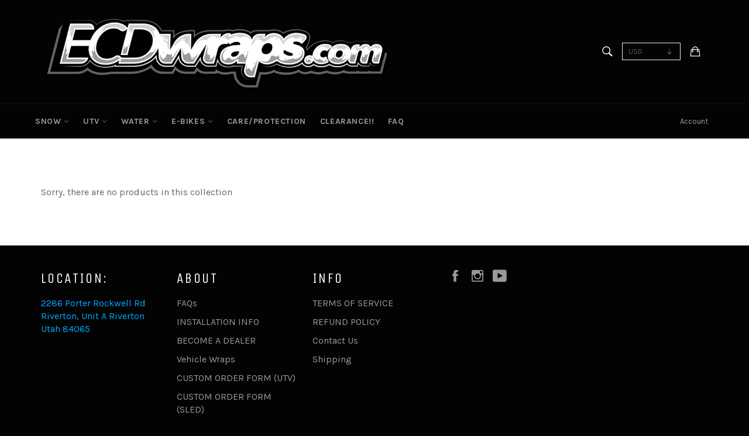

--- FILE ---
content_type: text/html; charset=utf-8
request_url: https://ecdwraps.com/collections/kawasaki
body_size: 29494
content:
<!doctype html>
<!--[if IE 9]> <html class="ie9 supports-no-js" lang="en"> <![endif]-->
<!--[if (gt IE 9)|!(IE)]><!--> <html class="supports-no-js" lang="en"> <!--<![endif]-->
<head>

  <meta name="facebook-domain-verification" content="kv0el1dutk1pj4nt1pkwz8zm0foi6l" />

  <meta charset="utf-8">
  <meta http-equiv="X-UA-Compatible" content="IE=edge,chrome=1">
  <meta name="viewport" content="width=device-width,initial-scale=1">
  <meta name="theme-color" content="#030303">

  
    <link rel="shortcut icon" href="//ecdwraps.com/cdn/shop/t/21/assets/favicon.png?v=139666094299217924151651002629" type="image/png" />
  

  <link rel="canonical" href="https://ecdwraps.com/collections/kawasaki">
  <title>
  KAWASAKI &ndash; ECDcustoms
  </title>

  

  <!-- /snippets/social-meta-tags.liquid -->


  <meta property="og:type" content="website">
  <meta property="og:title" content="KAWASAKI">
  
    <meta property="og:image" content="http://ecdwraps.com/cdn/shop/t/21/assets/logo.png?v=91157020070122125391651006271">
    <meta property="og:image:secure_url" content="https://ecdwraps.com/cdn/shop/t/21/assets/logo.png?v=91157020070122125391651006271">
  


  <meta property="og:url" content="https://ecdwraps.com/collections/kawasaki">

<meta property="og:site_name" content="ECDcustoms">




  <meta name="twitter:card" content="summary">




  <link href="//ecdwraps.com/cdn/shop/t/21/assets/theme.scss.css?v=24392064988171921791764710820" rel="stylesheet" type="text/css" media="all" />
  
  
  
  <link href="//fonts.googleapis.com/css?family=Karla:400,700" rel="stylesheet" type="text/css" media="all" />


  
    
    
    <link href="//fonts.googleapis.com/css?family=Unica+One:400,700" rel="stylesheet" type="text/css" media="all" />
  



  <link href="//ecdwraps.com/cdn/shop/t/21/assets/ndnapps-easyfaqs.css?v=90731027884886020941624255741" rel="stylesheet" type="text/css" media="all" />
  <link href="//ecdwraps.com/cdn/shop/t/21/assets/ab.css?v=154255234723605650241624255758" rel="stylesheet" type="text/css" media="all" />
<script>!function(){window.ZipifyPages=window.ZipifyPages||{},window.ZipifyPages.analytics={},window.ZipifyPages.currency="USD",window.ZipifyPages.shopDomain="ecd-customs.myshopify.com",window.ZipifyPages.moneyFormat="\u003cspan class=money\u003e${{amount}} USD\u003c\/span\u003e",window.ZipifyPages.shopifyOptionsSelector=false,window.ZipifyPages.unitPriceEnabled=false,window.ZipifyPages.alternativeAnalyticsLoading=true,window.ZipifyPages.integrations="".split(","),window.ZipifyPages.crmUrl="https://crms.zipify.com",window.ZipifyPages.isPagesEntity=false,window.ZipifyPages.translations={soldOut:"Sold Out",unavailable:"Unavailable"},window.ZipifyPages.routes={root:"\/",cart:{index:"\/cart",add:"\/cart\/add",change:"\/cart\/change",clear:"\/cart\/clear",update:"\/cart\/update"}};window.ZipifyPages.eventsSubscriptions=[],window.ZipifyPages.on=function(i,a){window.ZipifyPages.eventsSubscriptions.push([i,a])}}();</script><script>(() => {
(()=>{class g{constructor(t={}){this.defaultConfig={sectionIds:[],rootMargin:"0px",onSectionViewed:()=>{},onSectionInteracted:()=>{},minViewTime:500,minVisiblePercentage:30,interactiveSelector:'a, button, input, select, textarea, [role="button"], [tabindex]:not([tabindex="-1"])'},this.config={...this.defaultConfig,...t},this.viewedSections=new Set,this.observer=null,this.viewTimers=new Map,this.init()}init(){document.readyState==="loading"?document.addEventListener("DOMContentLoaded",this.setup.bind(this)):this.setup()}setup(){this.setupObserver(),this.setupGlobalClickTracking()}setupObserver(){const t={root:null,rootMargin:this.config.rootMargin,threshold:[0,.1,.2,.3,.4,.5,.6,.7,.8,.9,1]};this.observer=new IntersectionObserver(e=>{e.forEach(i=>{this.calculateVisibility(i)?this.handleSectionVisible(i.target):this.handleSectionHidden(i.target)})},t),this.config.sectionIds.forEach(e=>{const i=document.getElementById(e);i&&this.observer.observe(i)})}calculateVisibility(t){const e=window.innerHeight,i=window.innerWidth,n=e*i,o=t.boundingClientRect,s=Math.max(0,o.top),c=Math.min(e,o.bottom),d=Math.max(0,o.left),a=Math.min(i,o.right),r=Math.max(0,c-s),l=Math.max(0,a-d)*r,m=n>0?l/n*100:0,h=o.width*o.height,p=h>0?l/h*100:0,S=m>=this.config.minVisiblePercentage,b=p>=80;return S||b}isSectionViewed(t){return this.viewedSections.has(Number(t))}setupGlobalClickTracking(){document.addEventListener("click",t=>{const e=this.findParentTrackedSection(t.target);if(e){const i=this.findInteractiveElement(t.target,e.el);i&&(this.isSectionViewed(e.id)||this.trackSectionView(e.id),this.trackSectionInteract(e.id,i,t))}})}findParentTrackedSection(t){let e=t;for(;e&&e!==document.body;){const i=e.id||e.dataset.zpSectionId,n=i?parseInt(i,10):null;if(n&&!isNaN(n)&&this.config.sectionIds.includes(n))return{el:e,id:n};e=e.parentElement}return null}findInteractiveElement(t,e){let i=t;for(;i&&i!==e;){if(i.matches(this.config.interactiveSelector))return i;i=i.parentElement}return null}trackSectionView(t){this.viewedSections.add(Number(t)),this.config.onSectionViewed(t)}trackSectionInteract(t,e,i){this.config.onSectionInteracted(t,e,i)}handleSectionVisible(t){const e=t.id,i=setTimeout(()=>{this.isSectionViewed(e)||this.trackSectionView(e)},this.config.minViewTime);this.viewTimers.set(e,i)}handleSectionHidden(t){const e=t.id;this.viewTimers.has(e)&&(clearTimeout(this.viewTimers.get(e)),this.viewTimers.delete(e))}addSection(t){if(!this.config.sectionIds.includes(t)){this.config.sectionIds.push(t);const e=document.getElementById(t);e&&this.observer&&this.observer.observe(e)}}}class f{constructor(){this.sectionTracker=new g({onSectionViewed:this.onSectionViewed.bind(this),onSectionInteracted:this.onSectionInteracted.bind(this)}),this.runningSplitTests=[]}getCookie(t){const e=document.cookie.match(new RegExp(`(?:^|; )${t}=([^;]*)`));return e?decodeURIComponent(e[1]):null}setCookie(t,e){let i=`${t}=${encodeURIComponent(e)}; path=/; SameSite=Lax`;location.protocol==="https:"&&(i+="; Secure");const n=new Date;n.setTime(n.getTime()+365*24*60*60*1e3),i+=`; expires=${n.toUTCString()}`,document.cookie=i}pickByWeight(t){const e=Object.entries(t).map(([o,s])=>[Number(o),s]),i=e.reduce((o,[,s])=>o+s,0);let n=Math.random()*i;for(const[o,s]of e){if(n<s)return o;n-=s}return e[e.length-1][0]}render(t){const e=t.blocks,i=t.test,n=i.id,o=`zpSectionSplitTest${n}`;let s=Number(this.getCookie(o));e.some(r=>r.id===s)||(s=this.pickByWeight(i.distribution),this.setCookie(o,s));const c=e.find(r=>r.id===s),d=`sectionSplitTest${c.id}`,a=document.querySelector(`template[data-id="${d}"]`);if(!a){console.error(`Template for split test ${c.id} not found`);return}document.currentScript.parentNode.insertBefore(a.content.cloneNode(!0),document.currentScript),this.runningSplitTests.push({id:n,block:c,templateId:d}),this.initTrackingForSection(c.id)}findSplitTestForSection(t){return this.runningSplitTests.find(e=>e.block.id===Number(t))}initTrackingForSection(t){this.sectionTracker.addSection(t)}onSectionViewed(t){this.trackEvent({sectionId:t,event:"zp_section_viewed"})}onSectionInteracted(t){this.trackEvent({sectionId:t,event:"zp_section_clicked"})}trackEvent({event:t,sectionId:e,payload:i={}}){const n=this.findSplitTestForSection(e);n&&window.Shopify.analytics.publish(t,{...i,sectionId:e,splitTestHash:n.id})}}window.ZipifyPages??={};window.ZipifyPages.SectionSplitTest=new f;})();

})()</script>
  
  <script>window.performance && window.performance.mark && window.performance.mark('shopify.content_for_header.start');</script><meta name="google-site-verification" content="9p20jUSf3cKaWjDZxbKPmv3GfB2xeDoclQqnfNF1x2E">
<meta name="facebook-domain-verification" content="g4b6iyrtvrdpch0849mdb126iw0aok">
<meta id="shopify-digital-wallet" name="shopify-digital-wallet" content="/11487170/digital_wallets/dialog">
<meta name="shopify-checkout-api-token" content="9cea1af4365b015ae9d08a890f89283d">
<meta id="in-context-paypal-metadata" data-shop-id="11487170" data-venmo-supported="true" data-environment="production" data-locale="en_US" data-paypal-v4="true" data-currency="USD">
<link rel="alternate" type="application/atom+xml" title="Feed" href="/collections/kawasaki.atom" />
<link rel="alternate" type="application/json+oembed" href="https://ecdwraps.com/collections/kawasaki.oembed">
<script async="async" src="/checkouts/internal/preloads.js?locale=en-US"></script>
<link rel="preconnect" href="https://shop.app" crossorigin="anonymous">
<script async="async" src="https://shop.app/checkouts/internal/preloads.js?locale=en-US&shop_id=11487170" crossorigin="anonymous"></script>
<script id="apple-pay-shop-capabilities" type="application/json">{"shopId":11487170,"countryCode":"US","currencyCode":"USD","merchantCapabilities":["supports3DS"],"merchantId":"gid:\/\/shopify\/Shop\/11487170","merchantName":"ECDcustoms","requiredBillingContactFields":["postalAddress","email","phone"],"requiredShippingContactFields":["postalAddress","email","phone"],"shippingType":"shipping","supportedNetworks":["visa","masterCard","amex","discover","elo","jcb"],"total":{"type":"pending","label":"ECDcustoms","amount":"1.00"},"shopifyPaymentsEnabled":true,"supportsSubscriptions":true}</script>
<script id="shopify-features" type="application/json">{"accessToken":"9cea1af4365b015ae9d08a890f89283d","betas":["rich-media-storefront-analytics"],"domain":"ecdwraps.com","predictiveSearch":true,"shopId":11487170,"locale":"en"}</script>
<script>var Shopify = Shopify || {};
Shopify.shop = "ecd-customs.myshopify.com";
Shopify.locale = "en";
Shopify.currency = {"active":"USD","rate":"1.0"};
Shopify.country = "US";
Shopify.theme = {"name":"Menu Fix (21\/6\/2021)","id":123963211974,"schema_name":null,"schema_version":null,"theme_store_id":null,"role":"main"};
Shopify.theme.handle = "null";
Shopify.theme.style = {"id":null,"handle":null};
Shopify.cdnHost = "ecdwraps.com/cdn";
Shopify.routes = Shopify.routes || {};
Shopify.routes.root = "/";</script>
<script type="module">!function(o){(o.Shopify=o.Shopify||{}).modules=!0}(window);</script>
<script>!function(o){function n(){var o=[];function n(){o.push(Array.prototype.slice.apply(arguments))}return n.q=o,n}var t=o.Shopify=o.Shopify||{};t.loadFeatures=n(),t.autoloadFeatures=n()}(window);</script>
<script>
  window.ShopifyPay = window.ShopifyPay || {};
  window.ShopifyPay.apiHost = "shop.app\/pay";
  window.ShopifyPay.redirectState = null;
</script>
<script id="shop-js-analytics" type="application/json">{"pageType":"collection"}</script>
<script defer="defer" async type="module" src="//ecdwraps.com/cdn/shopifycloud/shop-js/modules/v2/client.init-shop-cart-sync_BdyHc3Nr.en.esm.js"></script>
<script defer="defer" async type="module" src="//ecdwraps.com/cdn/shopifycloud/shop-js/modules/v2/chunk.common_Daul8nwZ.esm.js"></script>
<script type="module">
  await import("//ecdwraps.com/cdn/shopifycloud/shop-js/modules/v2/client.init-shop-cart-sync_BdyHc3Nr.en.esm.js");
await import("//ecdwraps.com/cdn/shopifycloud/shop-js/modules/v2/chunk.common_Daul8nwZ.esm.js");

  window.Shopify.SignInWithShop?.initShopCartSync?.({"fedCMEnabled":true,"windoidEnabled":true});

</script>
<script>
  window.Shopify = window.Shopify || {};
  if (!window.Shopify.featureAssets) window.Shopify.featureAssets = {};
  window.Shopify.featureAssets['shop-js'] = {"shop-cart-sync":["modules/v2/client.shop-cart-sync_QYOiDySF.en.esm.js","modules/v2/chunk.common_Daul8nwZ.esm.js"],"init-fed-cm":["modules/v2/client.init-fed-cm_DchLp9rc.en.esm.js","modules/v2/chunk.common_Daul8nwZ.esm.js"],"shop-button":["modules/v2/client.shop-button_OV7bAJc5.en.esm.js","modules/v2/chunk.common_Daul8nwZ.esm.js"],"init-windoid":["modules/v2/client.init-windoid_DwxFKQ8e.en.esm.js","modules/v2/chunk.common_Daul8nwZ.esm.js"],"shop-cash-offers":["modules/v2/client.shop-cash-offers_DWtL6Bq3.en.esm.js","modules/v2/chunk.common_Daul8nwZ.esm.js","modules/v2/chunk.modal_CQq8HTM6.esm.js"],"shop-toast-manager":["modules/v2/client.shop-toast-manager_CX9r1SjA.en.esm.js","modules/v2/chunk.common_Daul8nwZ.esm.js"],"init-shop-email-lookup-coordinator":["modules/v2/client.init-shop-email-lookup-coordinator_UhKnw74l.en.esm.js","modules/v2/chunk.common_Daul8nwZ.esm.js"],"pay-button":["modules/v2/client.pay-button_DzxNnLDY.en.esm.js","modules/v2/chunk.common_Daul8nwZ.esm.js"],"avatar":["modules/v2/client.avatar_BTnouDA3.en.esm.js"],"init-shop-cart-sync":["modules/v2/client.init-shop-cart-sync_BdyHc3Nr.en.esm.js","modules/v2/chunk.common_Daul8nwZ.esm.js"],"shop-login-button":["modules/v2/client.shop-login-button_D8B466_1.en.esm.js","modules/v2/chunk.common_Daul8nwZ.esm.js","modules/v2/chunk.modal_CQq8HTM6.esm.js"],"init-customer-accounts-sign-up":["modules/v2/client.init-customer-accounts-sign-up_C8fpPm4i.en.esm.js","modules/v2/client.shop-login-button_D8B466_1.en.esm.js","modules/v2/chunk.common_Daul8nwZ.esm.js","modules/v2/chunk.modal_CQq8HTM6.esm.js"],"init-shop-for-new-customer-accounts":["modules/v2/client.init-shop-for-new-customer-accounts_CVTO0Ztu.en.esm.js","modules/v2/client.shop-login-button_D8B466_1.en.esm.js","modules/v2/chunk.common_Daul8nwZ.esm.js","modules/v2/chunk.modal_CQq8HTM6.esm.js"],"init-customer-accounts":["modules/v2/client.init-customer-accounts_dRgKMfrE.en.esm.js","modules/v2/client.shop-login-button_D8B466_1.en.esm.js","modules/v2/chunk.common_Daul8nwZ.esm.js","modules/v2/chunk.modal_CQq8HTM6.esm.js"],"shop-follow-button":["modules/v2/client.shop-follow-button_CkZpjEct.en.esm.js","modules/v2/chunk.common_Daul8nwZ.esm.js","modules/v2/chunk.modal_CQq8HTM6.esm.js"],"lead-capture":["modules/v2/client.lead-capture_BntHBhfp.en.esm.js","modules/v2/chunk.common_Daul8nwZ.esm.js","modules/v2/chunk.modal_CQq8HTM6.esm.js"],"checkout-modal":["modules/v2/client.checkout-modal_CfxcYbTm.en.esm.js","modules/v2/chunk.common_Daul8nwZ.esm.js","modules/v2/chunk.modal_CQq8HTM6.esm.js"],"shop-login":["modules/v2/client.shop-login_Da4GZ2H6.en.esm.js","modules/v2/chunk.common_Daul8nwZ.esm.js","modules/v2/chunk.modal_CQq8HTM6.esm.js"],"payment-terms":["modules/v2/client.payment-terms_MV4M3zvL.en.esm.js","modules/v2/chunk.common_Daul8nwZ.esm.js","modules/v2/chunk.modal_CQq8HTM6.esm.js"]};
</script>
<script>(function() {
  var isLoaded = false;
  function asyncLoad() {
    if (isLoaded) return;
    isLoaded = true;
    var urls = ["https:\/\/productoptions.w3apps.co\/js\/options.js?shop=ecd-customs.myshopify.com","https:\/\/contactform.hulkapps.com\/skeletopapp.js?shop=ecd-customs.myshopify.com","https:\/\/static.klaviyo.com\/onsite\/js\/klaviyo.js?company_id=WWcdJ5\u0026shop=ecd-customs.myshopify.com","https:\/\/static.klaviyo.com\/onsite\/js\/klaviyo.js?company_id=WWcdJ5\u0026shop=ecd-customs.myshopify.com","https:\/\/faq.ddshopapps.com\/js\/frontend\/scripttag.js?shop=ecd-customs.myshopify.com","\/\/cdn.secomapp.com\/currency_switcher\/\/scripts\/ecd-customs.20211004085425.scripttag.js?shop=ecd-customs.myshopify.com"];
    for (var i = 0; i < urls.length; i++) {
      var s = document.createElement('script');
      s.type = 'text/javascript';
      s.async = true;
      s.src = urls[i];
      var x = document.getElementsByTagName('script')[0];
      x.parentNode.insertBefore(s, x);
    }
  };
  if(window.attachEvent) {
    window.attachEvent('onload', asyncLoad);
  } else {
    window.addEventListener('load', asyncLoad, false);
  }
})();</script>
<script id="__st">var __st={"a":11487170,"offset":-18000,"reqid":"efb8cd67-b148-4fc4-bcc6-f23bf78d8695-1768963732","pageurl":"ecdwraps.com\/collections\/kawasaki","u":"afdb0870fd56","p":"collection","rtyp":"collection","rid":202073091};</script>
<script>window.ShopifyPaypalV4VisibilityTracking = true;</script>
<script id="captcha-bootstrap">!function(){'use strict';const t='contact',e='account',n='new_comment',o=[[t,t],['blogs',n],['comments',n],[t,'customer']],c=[[e,'customer_login'],[e,'guest_login'],[e,'recover_customer_password'],[e,'create_customer']],r=t=>t.map((([t,e])=>`form[action*='/${t}']:not([data-nocaptcha='true']) input[name='form_type'][value='${e}']`)).join(','),a=t=>()=>t?[...document.querySelectorAll(t)].map((t=>t.form)):[];function s(){const t=[...o],e=r(t);return a(e)}const i='password',u='form_key',d=['recaptcha-v3-token','g-recaptcha-response','h-captcha-response',i],f=()=>{try{return window.sessionStorage}catch{return}},m='__shopify_v',_=t=>t.elements[u];function p(t,e,n=!1){try{const o=window.sessionStorage,c=JSON.parse(o.getItem(e)),{data:r}=function(t){const{data:e,action:n}=t;return t[m]||n?{data:e,action:n}:{data:t,action:n}}(c);for(const[e,n]of Object.entries(r))t.elements[e]&&(t.elements[e].value=n);n&&o.removeItem(e)}catch(o){console.error('form repopulation failed',{error:o})}}const l='form_type',E='cptcha';function T(t){t.dataset[E]=!0}const w=window,h=w.document,L='Shopify',v='ce_forms',y='captcha';let A=!1;((t,e)=>{const n=(g='f06e6c50-85a8-45c8-87d0-21a2b65856fe',I='https://cdn.shopify.com/shopifycloud/storefront-forms-hcaptcha/ce_storefront_forms_captcha_hcaptcha.v1.5.2.iife.js',D={infoText:'Protected by hCaptcha',privacyText:'Privacy',termsText:'Terms'},(t,e,n)=>{const o=w[L][v],c=o.bindForm;if(c)return c(t,g,e,D).then(n);var r;o.q.push([[t,g,e,D],n]),r=I,A||(h.body.append(Object.assign(h.createElement('script'),{id:'captcha-provider',async:!0,src:r})),A=!0)});var g,I,D;w[L]=w[L]||{},w[L][v]=w[L][v]||{},w[L][v].q=[],w[L][y]=w[L][y]||{},w[L][y].protect=function(t,e){n(t,void 0,e),T(t)},Object.freeze(w[L][y]),function(t,e,n,w,h,L){const[v,y,A,g]=function(t,e,n){const i=e?o:[],u=t?c:[],d=[...i,...u],f=r(d),m=r(i),_=r(d.filter((([t,e])=>n.includes(e))));return[a(f),a(m),a(_),s()]}(w,h,L),I=t=>{const e=t.target;return e instanceof HTMLFormElement?e:e&&e.form},D=t=>v().includes(t);t.addEventListener('submit',(t=>{const e=I(t);if(!e)return;const n=D(e)&&!e.dataset.hcaptchaBound&&!e.dataset.recaptchaBound,o=_(e),c=g().includes(e)&&(!o||!o.value);(n||c)&&t.preventDefault(),c&&!n&&(function(t){try{if(!f())return;!function(t){const e=f();if(!e)return;const n=_(t);if(!n)return;const o=n.value;o&&e.removeItem(o)}(t);const e=Array.from(Array(32),(()=>Math.random().toString(36)[2])).join('');!function(t,e){_(t)||t.append(Object.assign(document.createElement('input'),{type:'hidden',name:u})),t.elements[u].value=e}(t,e),function(t,e){const n=f();if(!n)return;const o=[...t.querySelectorAll(`input[type='${i}']`)].map((({name:t})=>t)),c=[...d,...o],r={};for(const[a,s]of new FormData(t).entries())c.includes(a)||(r[a]=s);n.setItem(e,JSON.stringify({[m]:1,action:t.action,data:r}))}(t,e)}catch(e){console.error('failed to persist form',e)}}(e),e.submit())}));const S=(t,e)=>{t&&!t.dataset[E]&&(n(t,e.some((e=>e===t))),T(t))};for(const o of['focusin','change'])t.addEventListener(o,(t=>{const e=I(t);D(e)&&S(e,y())}));const B=e.get('form_key'),M=e.get(l),P=B&&M;t.addEventListener('DOMContentLoaded',(()=>{const t=y();if(P)for(const e of t)e.elements[l].value===M&&p(e,B);[...new Set([...A(),...v().filter((t=>'true'===t.dataset.shopifyCaptcha))])].forEach((e=>S(e,t)))}))}(h,new URLSearchParams(w.location.search),n,t,e,['guest_login'])})(!0,!0)}();</script>
<script integrity="sha256-4kQ18oKyAcykRKYeNunJcIwy7WH5gtpwJnB7kiuLZ1E=" data-source-attribution="shopify.loadfeatures" defer="defer" src="//ecdwraps.com/cdn/shopifycloud/storefront/assets/storefront/load_feature-a0a9edcb.js" crossorigin="anonymous"></script>
<script crossorigin="anonymous" defer="defer" src="//ecdwraps.com/cdn/shopifycloud/storefront/assets/shopify_pay/storefront-65b4c6d7.js?v=20250812"></script>
<script data-source-attribution="shopify.dynamic_checkout.dynamic.init">var Shopify=Shopify||{};Shopify.PaymentButton=Shopify.PaymentButton||{isStorefrontPortableWallets:!0,init:function(){window.Shopify.PaymentButton.init=function(){};var t=document.createElement("script");t.src="https://ecdwraps.com/cdn/shopifycloud/portable-wallets/latest/portable-wallets.en.js",t.type="module",document.head.appendChild(t)}};
</script>
<script data-source-attribution="shopify.dynamic_checkout.buyer_consent">
  function portableWalletsHideBuyerConsent(e){var t=document.getElementById("shopify-buyer-consent"),n=document.getElementById("shopify-subscription-policy-button");t&&n&&(t.classList.add("hidden"),t.setAttribute("aria-hidden","true"),n.removeEventListener("click",e))}function portableWalletsShowBuyerConsent(e){var t=document.getElementById("shopify-buyer-consent"),n=document.getElementById("shopify-subscription-policy-button");t&&n&&(t.classList.remove("hidden"),t.removeAttribute("aria-hidden"),n.addEventListener("click",e))}window.Shopify?.PaymentButton&&(window.Shopify.PaymentButton.hideBuyerConsent=portableWalletsHideBuyerConsent,window.Shopify.PaymentButton.showBuyerConsent=portableWalletsShowBuyerConsent);
</script>
<script data-source-attribution="shopify.dynamic_checkout.cart.bootstrap">document.addEventListener("DOMContentLoaded",(function(){function t(){return document.querySelector("shopify-accelerated-checkout-cart, shopify-accelerated-checkout")}if(t())Shopify.PaymentButton.init();else{new MutationObserver((function(e,n){t()&&(Shopify.PaymentButton.init(),n.disconnect())})).observe(document.body,{childList:!0,subtree:!0})}}));
</script>
<link id="shopify-accelerated-checkout-styles" rel="stylesheet" media="screen" href="https://ecdwraps.com/cdn/shopifycloud/portable-wallets/latest/accelerated-checkout-backwards-compat.css" crossorigin="anonymous">
<style id="shopify-accelerated-checkout-cart">
        #shopify-buyer-consent {
  margin-top: 1em;
  display: inline-block;
  width: 100%;
}

#shopify-buyer-consent.hidden {
  display: none;
}

#shopify-subscription-policy-button {
  background: none;
  border: none;
  padding: 0;
  text-decoration: underline;
  font-size: inherit;
  cursor: pointer;
}

#shopify-subscription-policy-button::before {
  box-shadow: none;
}

      </style>

<script>window.performance && window.performance.mark && window.performance.mark('shopify.content_for_header.end');</script>
  <link href="//ecdwraps.com/cdn/shop/t/21/assets/scm-currency.css?v=58620577742086378531632421547" rel="stylesheet" type="text/css" media="all" />

<script>window.BOLD = window.BOLD || {};
    window.BOLD.common = window.BOLD.common || {};
    window.BOLD.common.Shopify = window.BOLD.common.Shopify || {};
    window.BOLD.common.Shopify.shop = {
      domain: 'ecdwraps.com',
      permanent_domain: 'ecd-customs.myshopify.com',
      url: 'https://ecdwraps.com',
      secure_url: 'https://ecdwraps.com',
      money_format: "\u003cspan class=money\u003e${{amount}} USD\u003c\/span\u003e",
      currency: "USD"
    };
    window.BOLD.common.Shopify.customer = {
      id: null,
      tags: null,
    };
    window.BOLD.common.Shopify.cart = {"note":null,"attributes":{},"original_total_price":0,"total_price":0,"total_discount":0,"total_weight":0.0,"item_count":0,"items":[],"requires_shipping":false,"currency":"USD","items_subtotal_price":0,"cart_level_discount_applications":[],"checkout_charge_amount":0};
    window.BOLD.common.template = 'collection';window.BOLD.common.Shopify.formatMoney = function(money, format) {
        function n(t, e) {
            return "undefined" == typeof t ? e : t
        }
        function r(t, e, r, i) {
            if (e = n(e, 2),
                r = n(r, ","),
                i = n(i, "."),
            isNaN(t) || null == t)
                return 0;
            t = (t / 100).toFixed(e);
            var o = t.split(".")
                , a = o[0].replace(/(\d)(?=(\d\d\d)+(?!\d))/g, "$1" + r)
                , s = o[1] ? i + o[1] : "";
            return a + s
        }
        "string" == typeof money && (money = money.replace(".", ""));
        var i = ""
            , o = /\{\{\s*(\w+)\s*\}\}/
            , a = format || window.BOLD.common.Shopify.shop.money_format || window.Shopify.money_format || "$ {{ amount }}";
        switch (a.match(o)[1]) {
            case "amount":
                i = r(money, 2, ",", ".");
                break;
            case "amount_no_decimals":
                i = r(money, 0, ",", ".");
                break;
            case "amount_with_comma_separator":
                i = r(money, 2, ".", ",");
                break;
            case "amount_no_decimals_with_comma_separator":
                i = r(money, 0, ".", ",");
                break;
            case "amount_with_space_separator":
                i = r(money, 2, " ", ",");
                break;
            case "amount_no_decimals_with_space_separator":
                i = r(money, 0, " ", ",");
                break;
            case "amount_with_apostrophe_separator":
                i = r(money, 2, "'", ".");
                break;
        }
        return a.replace(o, i);
    };
    window.BOLD.common.Shopify.saveProduct = function (handle, product) {
      if (typeof handle === 'string' && typeof window.BOLD.common.Shopify.products[handle] === 'undefined') {
        if (typeof product === 'number') {
          window.BOLD.common.Shopify.handles[product] = handle;
          product = { id: product };
        }
        window.BOLD.common.Shopify.products[handle] = product;
      }
    };
    window.BOLD.common.Shopify.saveVariant = function (variant_id, variant) {
      if (typeof variant_id === 'number' && typeof window.BOLD.common.Shopify.variants[variant_id] === 'undefined') {
        window.BOLD.common.Shopify.variants[variant_id] = variant;
      }
    };window.BOLD.common.Shopify.products = window.BOLD.common.Shopify.products || {};
    window.BOLD.common.Shopify.variants = window.BOLD.common.Shopify.variants || {};
    window.BOLD.common.Shopify.handles = window.BOLD.common.Shopify.handles || {};window.BOLD.common.Shopify.saveProduct(null, null);window.BOLD.apps_installed = {"Currency":1,"Product Upsell":3} || {};window.BOLD.common.Shopify.metafields = window.BOLD.common.Shopify.metafields || {};window.BOLD.common.Shopify.metafields["bold_rp"] = {};window.BOLD.common.Shopify.metafields["bold_csp_defaults"] = {};window.BOLD.common.cacheParams = window.BOLD.common.cacheParams || {};
</script><link href="//ecdwraps.com/cdn/shop/t/21/assets/bold-upsell.css?v=51915886505602322711624255731" rel="stylesheet" type="text/css" media="all" />
<link href="//ecdwraps.com/cdn/shop/t/21/assets/bold-upsell-custom.css?v=150135899998303055901624255730" rel="stylesheet" type="text/css" media="all" /><script src="//ajax.googleapis.com/ajax/libs/jquery/1.11.0/jquery.min.js" type="text/javascript"></script>
  <script src="//ecdwraps.com/cdn/shop/t/21/assets/modernizr.min.js?v=161809839691632913791624255740" type="text/javascript"></script>

  
  
  


<!-- BEGIN XO GALLERY -->
<script defer='defer'>
        var gallery_get_html_url = 'https://apps.xopify.com/xo-gallery/get-html-gallery?shop=ecd-customs.myshopify.com&shop_id=11487170',        
            head = document.getElementsByTagName('head').item(0);
            
        var init_gallery_from_tag = function(){
            var script = document.createElement('script');
            script.setAttribute('type', 'text/javascript');
            script.setAttribute('defer', 'defer');
            script.setAttribute('src', "//ecdwraps.com/cdn/shop/t/21/assets/xo_gallery_init_from_html_tag.js?v=66255571663069537521624255746");
            head.append(script);
        }
        if(!window.jQuery){                
            var script = document.createElement('script');
            script.setAttribute('type', 'text/javascript');
            script.setAttribute('src', 'https://ajax.googleapis.com/ajax/libs/jquery/1.12.4/jquery.min.js'); 
            script.onload = init_gallery_from_tag;
            head.prepend(script);                
        }else{
            init_gallery_from_tag();
        }
      </script>
<!-- END XO GALLERY -->
  
  <script src="//ajax.googleapis.com/ajax/libs/jquery/1.9.1/jquery.min.js" type="text/javascript"></script>
  <script type="text/javascript">
    var jq191 = $.noConflict(true);
  </script>


  <script src="https://productoptions.w3apps.co/js/options.js" type="text/javascript"></script>

  <script type="text/Javascript">
    setTimeout(function() {
      w3productOptionsJS(jq191);
    },0);
  </script>
  
  <script src="//ecdwraps.com/cdn/shop/t/21/assets/custom.js?v=21724125100696440411624255758" type="text/javascript"></script>
  




<!-- BeginConsistentCartAddon -->  <script>    Shopify.customer_logged_in = false ;  Shopify.customer_email = "" ;  Shopify.log_uuids = true;    </script>  <!-- EndConsistentCartAddon -->
<div id="shopify-section-filter-menu-settings" class="shopify-section"><style type="text/css">
/*  Filter Menu Color and Image Section CSS */.pt-display-swatch ul .filter-active-color-radient .collection-name .check-icon:before
{
  background-color: #333333;
  color: #333333;
  -webkit-text-fill-color: transparent;background: -webkit-linear-gradient(transparent, transparent),
             url(//ecdwraps.com/cdn/shop/files/Radient_small.jpg?v=1704563758) no-repeat center center;background: -o-linear-gradient(transparent, transparent);
  background-size: cover;
  -webkit-background-clip: text;
  background-clip: text;

}

.pt-display-swatch ul .filter-active-color-radient .collection-name .check-icon {
  text-shadow: none !important;
}.pt-display-swatch ul .filter-active-color-radient-purple .collection-name .check-icon:before
{
  background-color: #333333;
  color: #333333;
  -webkit-text-fill-color: transparent;background: -webkit-linear-gradient(transparent, transparent),
             url(//ecdwraps.com/cdn/shop/files/Radient_purple_small.jpg?v=1704563758) no-repeat center center;background: -o-linear-gradient(transparent, transparent);
  background-size: cover;
  -webkit-background-clip: text;
  background-clip: text;

}

.pt-display-swatch ul .filter-active-color-radient-purple .collection-name .check-icon {
  text-shadow: none !important;
}.pt-display-swatch ul .filter-active-color-spartan-mint .collection-name .check-icon:before
{
  background-color: #333333;
  color: #333333;
  -webkit-text-fill-color: transparent;background: -webkit-linear-gradient(transparent, transparent),
             url(//ecdwraps.com/cdn/shop/files/mint_spartan_small.jpg?v=1679351078) no-repeat center center;background: -o-linear-gradient(transparent, transparent);
  background-size: cover;
  -webkit-background-clip: text;
  background-clip: text;

}

.pt-display-swatch ul .filter-active-color-spartan-mint .collection-name .check-icon {
  text-shadow: none !important;
}.pt-display-swatch ul .filter-active-color-storm-blue .collection-name .check-icon:before
{
  background-color: #333333;
  color: #333333;
  -webkit-text-fill-color: transparent;background: -webkit-linear-gradient(transparent, transparent),
             url(//ecdwraps.com/cdn/shop/files/Storm_blue_small.jpg?v=1693937708) no-repeat center center;background: -o-linear-gradient(transparent, transparent);
  background-size: cover;
  -webkit-background-clip: text;
  background-clip: text;

}

.pt-display-swatch ul .filter-active-color-storm-blue .collection-name .check-icon {
  text-shadow: none !important;
}.pt-display-swatch ul .filter-active-color-desert-orange .collection-name .check-icon:before
{
  background-color: #333333;
  color: #333333;
  -webkit-text-fill-color: transparent;background: -webkit-linear-gradient(transparent, transparent),
             url(//ecdwraps.com/cdn/shop/files/Desert_orange_small.jpg?v=1634594922) no-repeat center center;background: -o-linear-gradient(transparent, transparent);
  background-size: cover;
  -webkit-background-clip: text;
  background-clip: text;

}

.pt-display-swatch ul .filter-active-color-desert-orange .collection-name .check-icon {
  text-shadow: none !important;
}.pt-display-swatch ul .filter-active-color-scandinavia-orange .collection-name .check-icon:before
{
  background-color: #333333;
  color: #333333;
  -webkit-text-fill-color: transparent;background: -webkit-linear-gradient(transparent, transparent),
             url(//ecdwraps.com/cdn/shop/files/scan_blue_small.jpg?v=1634594972) no-repeat center center;background: -o-linear-gradient(transparent, transparent);
  background-size: cover;
  -webkit-background-clip: text;
  background-clip: text;

}

.pt-display-swatch ul .filter-active-color-scandinavia-orange .collection-name .check-icon {
  text-shadow: none !important;
}.pt-display-swatch ul .filter-active-color-grey-red .collection-name .check-icon:before
{
  background-color: #333333;
  color: #333333;
  -webkit-text-fill-color: transparent;background: -webkit-linear-gradient(transparent, transparent),
             url(//ecdwraps.com/cdn/shop/files/Grey_Red_small.jpg?v=1613722733) no-repeat center center;background: -o-linear-gradient(transparent, transparent);
  background-size: cover;
  -webkit-background-clip: text;
  background-clip: text;

}

.pt-display-swatch ul .filter-active-color-grey-red .collection-name .check-icon {
  text-shadow: none !important;
}.pt-display-swatch ul .filter-active-color-red-black .collection-name .check-icon:before
{
  background-color: #333333;
  color: #333333;
  -webkit-text-fill-color: transparent;background: -webkit-linear-gradient(transparent, transparent),
             url(//ecdwraps.com/cdn/shop/files/Red_Black_8b656ca0-e816-4f32-8bf7-e5851879aa5a_small.jpg?v=1613719836) no-repeat center center;background: -o-linear-gradient(transparent, transparent);
  background-size: cover;
  -webkit-background-clip: text;
  background-clip: text;

}

.pt-display-swatch ul .filter-active-color-red-black .collection-name .check-icon {
  text-shadow: none !important;
}.pt-display-swatch ul .filter-active-color-yellow-red .collection-name .check-icon:before
{
  background-color: #333333;
  color: #333333;
  -webkit-text-fill-color: transparent;background: -webkit-linear-gradient(transparent, transparent),
             url(//ecdwraps.com/cdn/shop/files/Yellow_red_small.jpg?v=1613722733) no-repeat center center;background: -o-linear-gradient(transparent, transparent);
  background-size: cover;
  -webkit-background-clip: text;
  background-clip: text;

}

.pt-display-swatch ul .filter-active-color-yellow-red .collection-name .check-icon {
  text-shadow: none !important;
}.pt-display-swatch ul .filter-active-spartan .collection-name .check-icon:before
{
  background-color: #333333;
  color: #333333;
  -webkit-text-fill-color: transparent;background: -webkit-linear-gradient(transparent, transparent),
             url(//ecdwraps.com/cdn/shop/files/Spartan_small.jpg?v=1679350911) no-repeat center center;background: -o-linear-gradient(transparent, transparent);
  background-size: cover;
  -webkit-background-clip: text;
  background-clip: text;

}

.pt-display-swatch ul .filter-active-spartan .collection-name .check-icon {
  text-shadow: none !important;
}.pt-display-swatch ul .filter-active-color-blue .collection-name .check-icon:before
{
  background-color: #333333;
  color: #333333;
  -webkit-text-fill-color: transparent;background: -webkit-linear-gradient(transparent, transparent),
             url(//ecdwraps.com/cdn/shop/files/BLUE_small.jpg?v=1613719836) no-repeat center center;background: -o-linear-gradient(transparent, transparent);
  background-size: cover;
  -webkit-background-clip: text;
  background-clip: text;

}

.pt-display-swatch ul .filter-active-color-blue .collection-name .check-icon {
  text-shadow: none !important;
}.pt-display-swatch ul .filter-active-color-manta .collection-name .check-icon:before
{
  background-color: #333333;
  color: #333333;
  -webkit-text-fill-color: transparent;background: -webkit-linear-gradient(transparent, transparent),
             url(//ecdwraps.com/cdn/shop/files/MANTA_small.jpg?v=1613719836) no-repeat center center;background: -o-linear-gradient(transparent, transparent);
  background-size: cover;
  -webkit-background-clip: text;
  background-clip: text;

}

.pt-display-swatch ul .filter-active-color-manta .collection-name .check-icon {
  text-shadow: none !important;
}.pt-display-swatch ul .filter-active-color-teal .collection-name .check-icon:before
{
  background-color: #333333;
  color: #333333;
  -webkit-text-fill-color: transparent;background: -webkit-linear-gradient(transparent, transparent),
             url(//ecdwraps.com/cdn/shop/files/TEAL_small.jpg?v=1613719836) no-repeat center center;background: -o-linear-gradient(transparent, transparent);
  background-size: cover;
  -webkit-background-clip: text;
  background-clip: text;

}

.pt-display-swatch ul .filter-active-color-teal .collection-name .check-icon {
  text-shadow: none !important;
}.pt-display-swatch ul .filter-active-color-red-white .collection-name .check-icon:before
{
  background-color: #333333;
  color: #333333;
  -webkit-text-fill-color: transparent;background: -webkit-linear-gradient(transparent, transparent),
             url(//ecdwraps.com/cdn/shop/files/REDWHITE_small.png?v=1613719837) no-repeat center center;background: -o-linear-gradient(transparent, transparent);
  background-size: cover;
  -webkit-background-clip: text;
  background-clip: text;

}

.pt-display-swatch ul .filter-active-color-red-white .collection-name .check-icon {
  text-shadow: none !important;
}.pt-display-swatch ul .filter-active-color-manta-blue .collection-name .check-icon:before
{
  background-color: #333333;
  color: #333333;
  -webkit-text-fill-color: transparent;background: -webkit-linear-gradient(transparent, transparent),
             url(//ecdwraps.com/cdn/shop/files/Manta_Blue_small.jpg?v=1613719836) no-repeat center center;background: -o-linear-gradient(transparent, transparent);
  background-size: cover;
  -webkit-background-clip: text;
  background-clip: text;

}

.pt-display-swatch ul .filter-active-color-manta-blue .collection-name .check-icon {
  text-shadow: none !important;
}.pt-display-swatch ul .filter-active-color-red-manta .collection-name .check-icon:before
{
  background-color: #333333;
  color: #333333;
  -webkit-text-fill-color: transparent;background: -webkit-linear-gradient(transparent, transparent),
             url(//ecdwraps.com/cdn/shop/files/Red_Manta_small.jpg?v=1613719836) no-repeat center center;background: -o-linear-gradient(transparent, transparent);
  background-size: cover;
  -webkit-background-clip: text;
  background-clip: text;

}

.pt-display-swatch ul .filter-active-color-red-manta .collection-name .check-icon {
  text-shadow: none !important;
}.pt-display-swatch ul .filter-active-color-teal-manta .collection-name .check-icon:before
{
  background-color: #333333;
  color: #333333;
  -webkit-text-fill-color: transparent;background: -webkit-linear-gradient(transparent, transparent),
             url(//ecdwraps.com/cdn/shop/files/TEAL_MANTA_small.jpg?v=1613719836) no-repeat center center;background: -o-linear-gradient(transparent, transparent);
  background-size: cover;
  -webkit-background-clip: text;
  background-clip: text;

}

.pt-display-swatch ul .filter-active-color-teal-manta .collection-name .check-icon {
  text-shadow: none !important;
}.pt-display-swatch ul .filter-active-color-teal-red .collection-name .check-icon:before
{
  background-color: #333333;
  color: #333333;
  -webkit-text-fill-color: transparent;background: -webkit-linear-gradient(transparent, transparent),
             url(//ecdwraps.com/cdn/shop/files/TEAL_RED_small.jpg?v=1613719836) no-repeat center center;background: -o-linear-gradient(transparent, transparent);
  background-size: cover;
  -webkit-background-clip: text;
  background-clip: text;

}

.pt-display-swatch ul .filter-active-color-teal-red .collection-name .check-icon {
  text-shadow: none !important;
}.pt-display-swatch ul .filter-active-color-multi .collection-name .check-icon:before
{
  background-color: #333333;
  color: #333333;
  -webkit-text-fill-color: transparent;background: -webkit-linear-gradient(transparent, transparent),
             url(//ecdwraps.com/cdn/shop/files/MULTI_small.jpg?v=1613719836) no-repeat center center;background: -o-linear-gradient(transparent, transparent);
  background-size: cover;
  -webkit-background-clip: text;
  background-clip: text;

}

.pt-display-swatch ul .filter-active-color-multi .collection-name .check-icon {
  text-shadow: none !important;
}.pt-display-swatch ul .filter-active-color-purple .collection-name .check-icon:before
{
  background-color: #333333;
  color: #333333;
  -webkit-text-fill-color: transparent;background: -webkit-linear-gradient(transparent, transparent),
             url(//ecdwraps.com/cdn/shop/files/PURPLE_small.jpg?v=1613719836) no-repeat center center;background: -o-linear-gradient(transparent, transparent);
  background-size: cover;
  -webkit-background-clip: text;
  background-clip: text;

}

.pt-display-swatch ul .filter-active-color-purple .collection-name .check-icon {
  text-shadow: none !important;
}.pt-display-swatch ul .filter-active-color-orange .collection-name .check-icon:before
{
  background-color: #333333;
  color: #333333;
  -webkit-text-fill-color: transparent;background: -webkit-linear-gradient(transparent, transparent),
             url(//ecdwraps.com/cdn/shop/files/ORANGE_small.jpg?v=1613719836) no-repeat center center;background: -o-linear-gradient(transparent, transparent);
  background-size: cover;
  -webkit-background-clip: text;
  background-clip: text;

}

.pt-display-swatch ul .filter-active-color-orange .collection-name .check-icon {
  text-shadow: none !important;
}.pt-display-swatch ul .filter-active-color-pink .collection-name .check-icon:before
{
  background-color: #333333;
  color: #333333;
  -webkit-text-fill-color: transparent;background: -webkit-linear-gradient(transparent, transparent),
             url(//ecdwraps.com/cdn/shop/files/PINK_small.jpg?v=1613719836) no-repeat center center;background: -o-linear-gradient(transparent, transparent);
  background-size: cover;
  -webkit-background-clip: text;
  background-clip: text;

}

.pt-display-swatch ul .filter-active-color-pink .collection-name .check-icon {
  text-shadow: none !important;
}.pt-display-swatch ul .filter-active-color-orange-white .collection-name .check-icon:before
{
  background-color: #333333;
  color: #333333;
  -webkit-text-fill-color: transparent;background: -webkit-linear-gradient(transparent, transparent),
             url(//ecdwraps.com/cdn/shop/files/orangewhite_9f3c9d10-ce40-4bd5-8d56-fa277ef7d829_small.png?v=1613719837) no-repeat center center;background: -o-linear-gradient(transparent, transparent);
  background-size: cover;
  -webkit-background-clip: text;
  background-clip: text;

}

.pt-display-swatch ul .filter-active-color-orange-white .collection-name .check-icon {
  text-shadow: none !important;
}.pt-display-swatch ul .filter-active-color-blue-lime .collection-name .check-icon:before
{
  background-color: #333333;
  color: #333333;
  -webkit-text-fill-color: transparent;background: -webkit-linear-gradient(transparent, transparent),
             url(//ecdwraps.com/cdn/shop/files/BLUE_LIME_small.jpg?v=1613719846) no-repeat center center;background: -o-linear-gradient(transparent, transparent);
  background-size: cover;
  -webkit-background-clip: text;
  background-clip: text;

}

.pt-display-swatch ul .filter-active-color-blue-lime .collection-name .check-icon {
  text-shadow: none !important;
}.pt-display-swatch ul .filter-active-color-lime-grey .collection-name .check-icon:before
{
  background-color: #333333;
  color: #333333;
  -webkit-text-fill-color: transparent;background: -webkit-linear-gradient(transparent, transparent),
             url(//ecdwraps.com/cdn/shop/files/LIME_GREY_small.jpg?v=1613719846) no-repeat center center;background: -o-linear-gradient(transparent, transparent);
  background-size: cover;
  -webkit-background-clip: text;
  background-clip: text;

}

.pt-display-swatch ul .filter-active-color-lime-grey .collection-name .check-icon {
  text-shadow: none !important;
}.pt-display-swatch ul .filter-active-color-purple-blue .collection-name .check-icon:before
{
  background-color: #333333;
  color: #333333;
  -webkit-text-fill-color: transparent;background: -webkit-linear-gradient(transparent, transparent),
             url(//ecdwraps.com/cdn/shop/files/PURPLE_BLUE_small.jpg?v=1613719846) no-repeat center center;background: -o-linear-gradient(transparent, transparent);
  background-size: cover;
  -webkit-background-clip: text;
  background-clip: text;

}

.pt-display-swatch ul .filter-active-color-purple-blue .collection-name .check-icon {
  text-shadow: none !important;
}.pt-display-swatch ul .filter-active-color-purple-white .collection-name .check-icon:before
{
  background-color: #333333;
  color: #333333;
  -webkit-text-fill-color: transparent;background: -webkit-linear-gradient(transparent, transparent),
             url(//ecdwraps.com/cdn/shop/files/PurpleWHITE_small.png?v=1613719846) no-repeat center center;background: -o-linear-gradient(transparent, transparent);
  background-size: cover;
  -webkit-background-clip: text;
  background-clip: text;

}

.pt-display-swatch ul .filter-active-color-purple-white .collection-name .check-icon {
  text-shadow: none !important;
}.pt-display-swatch ul .filter-active-color-lime .collection-name .check-icon:before
{
  background-color: #333333;
  color: #333333;
  -webkit-text-fill-color: transparent;background: -webkit-linear-gradient(transparent, transparent),
             url(//ecdwraps.com/cdn/shop/files/LIME_small.jpg?v=1613719846) no-repeat center center;background: -o-linear-gradient(transparent, transparent);
  background-size: cover;
  -webkit-background-clip: text;
  background-clip: text;

}

.pt-display-swatch ul .filter-active-color-lime .collection-name .check-icon {
  text-shadow: none !important;
}.pt-display-swatch ul .filter-active-color-red .collection-name .check-icon:before
{
  background-color: #333333;
  color: #333333;
  -webkit-text-fill-color: transparent;background: -webkit-linear-gradient(transparent, transparent),
             url(//ecdwraps.com/cdn/shop/files/RED_small.jpg?v=1613719846) no-repeat center center;background: -o-linear-gradient(transparent, transparent);
  background-size: cover;
  -webkit-background-clip: text;
  background-clip: text;

}

.pt-display-swatch ul .filter-active-color-red .collection-name .check-icon {
  text-shadow: none !important;
}.pt-display-swatch ul .filter-active-color-blue-green .collection-name .check-icon:before
{
  background-color: #333333;
  color: #333333;
  -webkit-text-fill-color: transparent;background: -webkit-linear-gradient(transparent, transparent),
             url(//ecdwraps.com/cdn/shop/files/BLUE_GREEN_small.jpg?v=1613719846) no-repeat center center;background: -o-linear-gradient(transparent, transparent);
  background-size: cover;
  -webkit-background-clip: text;
  background-clip: text;

}

.pt-display-swatch ul .filter-active-color-blue-green .collection-name .check-icon {
  text-shadow: none !important;
}.pt-display-swatch ul .filter-active-color-green .collection-name .check-icon:before
{
  background-color: #333333;
  color: #333333;
  -webkit-text-fill-color: transparent;background: -webkit-linear-gradient(transparent, transparent),
             url(//ecdwraps.com/cdn/shop/files/GREEN_small.jpg?v=1613719846) no-repeat center center;background: -o-linear-gradient(transparent, transparent);
  background-size: cover;
  -webkit-background-clip: text;
  background-clip: text;

}

.pt-display-swatch ul .filter-active-color-green .collection-name .check-icon {
  text-shadow: none !important;
}.pt-display-swatch ul .filter-active-color-blue-grey .collection-name .check-icon:before
{
  background-color: #333333;
  color: #333333;
  -webkit-text-fill-color: transparent;background: -webkit-linear-gradient(transparent, transparent),
             url(//ecdwraps.com/cdn/shop/files/BLUE_GREY_small.jpg?v=1613719846) no-repeat center center;background: -o-linear-gradient(transparent, transparent);
  background-size: cover;
  -webkit-background-clip: text;
  background-clip: text;

}

.pt-display-swatch ul .filter-active-color-blue-grey .collection-name .check-icon {
  text-shadow: none !important;
}.pt-display-swatch ul .filter-active-color-blue-red .collection-name .check-icon:before
{
  background-color: #333333;
  color: #333333;
  -webkit-text-fill-color: transparent;background: -webkit-linear-gradient(transparent, transparent),
             url(//ecdwraps.com/cdn/shop/files/BLUE_RED_small.jpg?v=1613719846) no-repeat center center;background: -o-linear-gradient(transparent, transparent);
  background-size: cover;
  -webkit-background-clip: text;
  background-clip: text;

}

.pt-display-swatch ul .filter-active-color-blue-red .collection-name .check-icon {
  text-shadow: none !important;
}.pt-display-swatch ul .filter-active-color-green-purple .collection-name .check-icon:before
{
  background-color: #333333;
  color: #333333;
  -webkit-text-fill-color: transparent;background: -webkit-linear-gradient(transparent, transparent),
             url(//ecdwraps.com/cdn/shop/files/GREEN_PURPLE_small.jpg?v=1613719846) no-repeat center center;background: -o-linear-gradient(transparent, transparent);
  background-size: cover;
  -webkit-background-clip: text;
  background-clip: text;

}

.pt-display-swatch ul .filter-active-color-green-purple .collection-name .check-icon {
  text-shadow: none !important;
}.pt-display-swatch ul .filter-active-color-green-manta .collection-name .check-icon:before
{
  background-color: #333333;
  color: #333333;
  -webkit-text-fill-color: transparent;background: -webkit-linear-gradient(transparent, transparent),
             url(//ecdwraps.com/cdn/shop/files/Gren_Manta_small.jpg?v=1613720616) no-repeat center center;background: -o-linear-gradient(transparent, transparent);
  background-size: cover;
  -webkit-background-clip: text;
  background-clip: text;

}

.pt-display-swatch ul .filter-active-color-green-manta .collection-name .check-icon {
  text-shadow: none !important;
}.pt-display-swatch ul .filter-active-color-blue-blue .collection-name .check-icon:before
{
  background-color: #333333;
  color: #333333;
  -webkit-text-fill-color: transparent;background: -webkit-linear-gradient(transparent, transparent),
             url(//ecdwraps.com/cdn/shop/files/blueblue_79fbc8c7-ba9c-4401-984e-c9b0656af448_small.jpg?v=1693937092) no-repeat center center;background: -o-linear-gradient(transparent, transparent);
  background-size: cover;
  -webkit-background-clip: text;
  background-clip: text;

}

.pt-display-swatch ul .filter-active-color-blue-blue .collection-name .check-icon {
  text-shadow: none !important;
}.pt-display-swatch ul .filter-active-color-red-gold .collection-name .check-icon:before
{
  background-color: #333333;
  color: #333333;
  -webkit-text-fill-color: transparent;background: -webkit-linear-gradient(transparent, transparent),
             url(//ecdwraps.com/cdn/shop/files/Red_Gold_small.jpg?v=1613724540) no-repeat center center;background: -o-linear-gradient(transparent, transparent);
  background-size: cover;
  -webkit-background-clip: text;
  background-clip: text;

}

.pt-display-swatch ul .filter-active-color-red-gold .collection-name .check-icon {
  text-shadow: none !important;
}.pt-display-swatch ul .filter-active-color-rust-orange .collection-name .check-icon:before
{
  background-color: #333333;
  color: #333333;
  -webkit-text-fill-color: transparent;background: -webkit-linear-gradient(transparent, transparent),
             url(//ecdwraps.com/cdn/shop/files/Rust_Orange_small.jpg?v=1693937803) no-repeat center center;background: -o-linear-gradient(transparent, transparent);
  background-size: cover;
  -webkit-background-clip: text;
  background-clip: text;

}

.pt-display-swatch ul .filter-active-color-rust-orange .collection-name .check-icon {
  text-shadow: none !important;
}.pt-display-swatch ul .filter-active-color-burgandy .collection-name .check-icon:before
{
  background-color: #a21414;
  color: #a21414;
  -webkit-text-fill-color: transparent;background: -o-linear-gradient(transparent, transparent);
  background-size: cover;
  -webkit-background-clip: text;
  background-clip: text;

}

.pt-display-swatch ul .filter-active-color-burgandy .collection-name .check-icon {
  text-shadow: none !important;
}.pt-display-swatch ul .filter-active-color-army-green .collection-name .check-icon:before
{
  background-color: #4c7343;
  color: #4c7343;
  -webkit-text-fill-color: transparent;background: -o-linear-gradient(transparent, transparent);
  background-size: cover;
  -webkit-background-clip: text;
  background-clip: text;

}

.pt-display-swatch ul .filter-active-color-army-green .collection-name .check-icon {
  text-shadow: none !important;
}.pt-display-swatch ul .filter-active-color-bronze .collection-name .check-icon:before
{
  background-color: #ae9857;
  color: #ae9857;
  -webkit-text-fill-color: transparent;background: -o-linear-gradient(transparent, transparent);
  background-size: cover;
  -webkit-background-clip: text;
  background-clip: text;

}

.pt-display-swatch ul .filter-active-color-bronze .collection-name .check-icon {
  text-shadow: none !important;
}.pt-display-swatch ul .filter-active-color-yamaha-blue .collection-name .check-icon:before
{
  background-color: #0f25c6;
  color: #0f25c6;
  -webkit-text-fill-color: transparent;background: -o-linear-gradient(transparent, transparent);
  background-size: cover;
  -webkit-background-clip: text;
  background-clip: text;

}

.pt-display-swatch ul .filter-active-color-yamaha-blue .collection-name .check-icon {
  text-shadow: none !important;
}.pt-display-swatch ul .filter-active-color-ktm-orange .collection-name .check-icon:before
{
  background-color: #ff6300;
  color: #ff6300;
  -webkit-text-fill-color: transparent;background: -o-linear-gradient(transparent, transparent);
  background-size: cover;
  -webkit-background-clip: text;
  background-clip: text;

}

.pt-display-swatch ul .filter-active-color-ktm-orange .collection-name .check-icon {
  text-shadow: none !important;
}.pt-display-swatch ul .filter-active-color-light-orange .collection-name .check-icon:before
{
  background-color: #ff9100;
  color: #ff9100;
  -webkit-text-fill-color: transparent;background: -o-linear-gradient(transparent, transparent);
  background-size: cover;
  -webkit-background-clip: text;
  background-clip: text;

}

.pt-display-swatch ul .filter-active-color-light-orange .collection-name .check-icon {
  text-shadow: none !important;
}.pt-display-swatch ul .filter-active-color-light-pink .collection-name .check-icon:before
{
  background-color: #ff97da;
  color: #ff97da;
  -webkit-text-fill-color: transparent;background: -o-linear-gradient(transparent, transparent);
  background-size: cover;
  -webkit-background-clip: text;
  background-clip: text;

}

.pt-display-swatch ul .filter-active-color-light-pink .collection-name .check-icon {
  text-shadow: none !important;
}.pt-display-swatch ul .filter-active-color-kawasaki-green .collection-name .check-icon:before
{
  background-color: #00b800;
  color: #00b800;
  -webkit-text-fill-color: transparent;background: -o-linear-gradient(transparent, transparent);
  background-size: cover;
  -webkit-background-clip: text;
  background-clip: text;

}

.pt-display-swatch ul .filter-active-color-kawasaki-green .collection-name .check-icon {
  text-shadow: none !important;
}.pt-display-swatch ul .filter-active-color-warp9-purple .collection-name .check-icon:before
{
  background-color: #bb50d9;
  color: #bb50d9;
  -webkit-text-fill-color: transparent;background: -o-linear-gradient(transparent, transparent);
  background-size: cover;
  -webkit-background-clip: text;
  background-clip: text;

}

.pt-display-swatch ul .filter-active-color-warp9-purple .collection-name .check-icon {
  text-shadow: none !important;
}.pt-display-swatch ul .filter-active-color-warp9-gold .collection-name .check-icon:before
{
  background-color: #d9b21d;
  color: #d9b21d;
  -webkit-text-fill-color: transparent;background: -o-linear-gradient(transparent, transparent);
  background-size: cover;
  -webkit-background-clip: text;
  background-clip: text;

}

.pt-display-swatch ul .filter-active-color-warp9-gold .collection-name .check-icon {
  text-shadow: none !important;
}.pt-display-swatch ul .filter-active-color-warp9-magnesium .collection-name .check-icon:before
{
  background-color: #b89765;
  color: #b89765;
  -webkit-text-fill-color: transparent;background: -o-linear-gradient(transparent, transparent);
  background-size: cover;
  -webkit-background-clip: text;
  background-clip: text;

}

.pt-display-swatch ul .filter-active-color-warp9-magnesium .collection-name .check-icon {
  text-shadow: none !important;
}.pt-display-swatch ul .filter-active-color-warp9-blue .collection-name .check-icon:before
{
  background-color: #1279ff;
  color: #1279ff;
  -webkit-text-fill-color: transparent;background: -o-linear-gradient(transparent, transparent);
  background-size: cover;
  -webkit-background-clip: text;
  background-clip: text;

}

.pt-display-swatch ul .filter-active-color-warp9-blue .collection-name .check-icon {
  text-shadow: none !important;
}.pt-display-swatch ul .filter-active-color-warp9-red .collection-name .check-icon:before
{
  background-color: #e44242;
  color: #e44242;
  -webkit-text-fill-color: transparent;background: -o-linear-gradient(transparent, transparent);
  background-size: cover;
  -webkit-background-clip: text;
  background-clip: text;

}

.pt-display-swatch ul .filter-active-color-warp9-red .collection-name .check-icon {
  text-shadow: none !important;
}.pt-display-swatch ul .filter-active-color-forged-carbon .collection-name .check-icon:before
{
  background-color: #333333;
  color: #333333;
  -webkit-text-fill-color: transparent;background: -webkit-linear-gradient(transparent, transparent),
             url(//ecdwraps.com/cdn/shop/files/Forged_carbon_copy_small.jpg?v=1723501636) no-repeat center center;background: -o-linear-gradient(transparent, transparent);
  background-size: cover;
  -webkit-background-clip: text;
  background-clip: text;

}

.pt-display-swatch ul .filter-active-color-forged-carbon .collection-name .check-icon {
  text-shadow: none !important;
}.pt-display-swatch ul .filter-active-color-carbon .collection-name .check-icon:before
{
  background-color: #333333;
  color: #333333;
  -webkit-text-fill-color: transparent;background: -webkit-linear-gradient(transparent, transparent),
             url(//ecdwraps.com/cdn/shop/files/Carbon_38cdc73b-aaee-4d5a-bffc-2e4421593add_small.jpg?v=1723501807) no-repeat center center;background: -o-linear-gradient(transparent, transparent);
  background-size: cover;
  -webkit-background-clip: text;
  background-clip: text;

}

.pt-display-swatch ul .filter-active-color-carbon .collection-name .check-icon {
  text-shadow: none !important;
}.pt-display-swatch ul .filter-active-color-carbon-fiber .collection-name .check-icon:before
{
  background-color: #333333;
  color: #333333;
  -webkit-text-fill-color: transparent;background: -webkit-linear-gradient(transparent, transparent),
             url(//ecdwraps.com/cdn/shop/files/Carbon_38cdc73b-aaee-4d5a-bffc-2e4421593add_small.jpg?v=1723501807) no-repeat center center;background: -o-linear-gradient(transparent, transparent);
  background-size: cover;
  -webkit-background-clip: text;
  background-clip: text;

}

.pt-display-swatch ul .filter-active-color-carbon-fiber .collection-name .check-icon {
  text-shadow: none !important;
}.pt-display-swatch ul .filter-active-color-earthtones .collection-name .check-icon:before
{
  background-color: #acad72;
  color: #acad72;
  -webkit-text-fill-color: transparent;background: -o-linear-gradient(transparent, transparent);
  background-size: cover;
  -webkit-background-clip: text;
  background-clip: text;

}

.pt-display-swatch ul .filter-active-color-earthtones .collection-name .check-icon {
  text-shadow: none !important;
}.pt-display-swatch ul .filter-active-color-violet .collection-name .check-icon:before
{
  background-color: #be9ef4;
  color: #be9ef4;
  -webkit-text-fill-color: transparent;background: -o-linear-gradient(transparent, transparent);
  background-size: cover;
  -webkit-background-clip: text;
  background-clip: text;

}

.pt-display-swatch ul .filter-active-color-violet .collection-name .check-icon {
  text-shadow: none !important;
}.pt-display-swatch ul .filter-active-color-terra .collection-name .check-icon:before
{
  background-color: #333333;
  color: #333333;
  -webkit-text-fill-color: transparent;background: -webkit-linear-gradient(transparent, transparent),
             url(//ecdwraps.com/cdn/shop/files/Terra_copy_db4653cf-6199-4926-a518-5dc20f8c536c_small.jpg?v=1740765867) no-repeat center center;background: -o-linear-gradient(transparent, transparent);
  background-size: cover;
  -webkit-background-clip: text;
  background-clip: text;

}

.pt-display-swatch ul .filter-active-color-terra .collection-name .check-icon {
  text-shadow: none !important;
}.pt-display-swatch ul .filter-active-color-scandi .collection-name .check-icon:before
{
  background-color: #333333;
  color: #333333;
  -webkit-text-fill-color: transparent;background: -webkit-linear-gradient(transparent, transparent),
             url(//ecdwraps.com/cdn/shop/files/Scandi_copy_small.jpg?v=1740765780) no-repeat center center;background: -o-linear-gradient(transparent, transparent);
  background-size: cover;
  -webkit-background-clip: text;
  background-clip: text;

}

.pt-display-swatch ul .filter-active-color-scandi .collection-name .check-icon {
  text-shadow: none !important;
}</style>
<link href="//ecdwraps.com/cdn/shop/t/21/assets/filter-menu.scss.css?v=180316172111004827601698441309" rel="stylesheet" type="text/css" media="all" />
<script src="//ecdwraps.com/cdn/shop/t/21/assets/filter-menu.js?v=153593843400897134901624255758" type="text/javascript"></script>





</div>
<!-- BEGIN app block: shopify://apps/klaviyo-email-marketing-sms/blocks/klaviyo-onsite-embed/2632fe16-c075-4321-a88b-50b567f42507 -->












  <script async src="https://static.klaviyo.com/onsite/js/WWcdJ5/klaviyo.js?company_id=WWcdJ5"></script>
  <script>!function(){if(!window.klaviyo){window._klOnsite=window._klOnsite||[];try{window.klaviyo=new Proxy({},{get:function(n,i){return"push"===i?function(){var n;(n=window._klOnsite).push.apply(n,arguments)}:function(){for(var n=arguments.length,o=new Array(n),w=0;w<n;w++)o[w]=arguments[w];var t="function"==typeof o[o.length-1]?o.pop():void 0,e=new Promise((function(n){window._klOnsite.push([i].concat(o,[function(i){t&&t(i),n(i)}]))}));return e}}})}catch(n){window.klaviyo=window.klaviyo||[],window.klaviyo.push=function(){var n;(n=window._klOnsite).push.apply(n,arguments)}}}}();</script>

  




  <script>
    window.klaviyoReviewsProductDesignMode = false
  </script>







<!-- END app block --><link href="https://monorail-edge.shopifysvc.com" rel="dns-prefetch">
<script>(function(){if ("sendBeacon" in navigator && "performance" in window) {try {var session_token_from_headers = performance.getEntriesByType('navigation')[0].serverTiming.find(x => x.name == '_s').description;} catch {var session_token_from_headers = undefined;}var session_cookie_matches = document.cookie.match(/_shopify_s=([^;]*)/);var session_token_from_cookie = session_cookie_matches && session_cookie_matches.length === 2 ? session_cookie_matches[1] : "";var session_token = session_token_from_headers || session_token_from_cookie || "";function handle_abandonment_event(e) {var entries = performance.getEntries().filter(function(entry) {return /monorail-edge.shopifysvc.com/.test(entry.name);});if (!window.abandonment_tracked && entries.length === 0) {window.abandonment_tracked = true;var currentMs = Date.now();var navigation_start = performance.timing.navigationStart;var payload = {shop_id: 11487170,url: window.location.href,navigation_start,duration: currentMs - navigation_start,session_token,page_type: "collection"};window.navigator.sendBeacon("https://monorail-edge.shopifysvc.com/v1/produce", JSON.stringify({schema_id: "online_store_buyer_site_abandonment/1.1",payload: payload,metadata: {event_created_at_ms: currentMs,event_sent_at_ms: currentMs}}));}}window.addEventListener('pagehide', handle_abandonment_event);}}());</script>
<script id="web-pixels-manager-setup">(function e(e,d,r,n,o){if(void 0===o&&(o={}),!Boolean(null===(a=null===(i=window.Shopify)||void 0===i?void 0:i.analytics)||void 0===a?void 0:a.replayQueue)){var i,a;window.Shopify=window.Shopify||{};var t=window.Shopify;t.analytics=t.analytics||{};var s=t.analytics;s.replayQueue=[],s.publish=function(e,d,r){return s.replayQueue.push([e,d,r]),!0};try{self.performance.mark("wpm:start")}catch(e){}var l=function(){var e={modern:/Edge?\/(1{2}[4-9]|1[2-9]\d|[2-9]\d{2}|\d{4,})\.\d+(\.\d+|)|Firefox\/(1{2}[4-9]|1[2-9]\d|[2-9]\d{2}|\d{4,})\.\d+(\.\d+|)|Chrom(ium|e)\/(9{2}|\d{3,})\.\d+(\.\d+|)|(Maci|X1{2}).+ Version\/(15\.\d+|(1[6-9]|[2-9]\d|\d{3,})\.\d+)([,.]\d+|)( \(\w+\)|)( Mobile\/\w+|) Safari\/|Chrome.+OPR\/(9{2}|\d{3,})\.\d+\.\d+|(CPU[ +]OS|iPhone[ +]OS|CPU[ +]iPhone|CPU IPhone OS|CPU iPad OS)[ +]+(15[._]\d+|(1[6-9]|[2-9]\d|\d{3,})[._]\d+)([._]\d+|)|Android:?[ /-](13[3-9]|1[4-9]\d|[2-9]\d{2}|\d{4,})(\.\d+|)(\.\d+|)|Android.+Firefox\/(13[5-9]|1[4-9]\d|[2-9]\d{2}|\d{4,})\.\d+(\.\d+|)|Android.+Chrom(ium|e)\/(13[3-9]|1[4-9]\d|[2-9]\d{2}|\d{4,})\.\d+(\.\d+|)|SamsungBrowser\/([2-9]\d|\d{3,})\.\d+/,legacy:/Edge?\/(1[6-9]|[2-9]\d|\d{3,})\.\d+(\.\d+|)|Firefox\/(5[4-9]|[6-9]\d|\d{3,})\.\d+(\.\d+|)|Chrom(ium|e)\/(5[1-9]|[6-9]\d|\d{3,})\.\d+(\.\d+|)([\d.]+$|.*Safari\/(?![\d.]+ Edge\/[\d.]+$))|(Maci|X1{2}).+ Version\/(10\.\d+|(1[1-9]|[2-9]\d|\d{3,})\.\d+)([,.]\d+|)( \(\w+\)|)( Mobile\/\w+|) Safari\/|Chrome.+OPR\/(3[89]|[4-9]\d|\d{3,})\.\d+\.\d+|(CPU[ +]OS|iPhone[ +]OS|CPU[ +]iPhone|CPU IPhone OS|CPU iPad OS)[ +]+(10[._]\d+|(1[1-9]|[2-9]\d|\d{3,})[._]\d+)([._]\d+|)|Android:?[ /-](13[3-9]|1[4-9]\d|[2-9]\d{2}|\d{4,})(\.\d+|)(\.\d+|)|Mobile Safari.+OPR\/([89]\d|\d{3,})\.\d+\.\d+|Android.+Firefox\/(13[5-9]|1[4-9]\d|[2-9]\d{2}|\d{4,})\.\d+(\.\d+|)|Android.+Chrom(ium|e)\/(13[3-9]|1[4-9]\d|[2-9]\d{2}|\d{4,})\.\d+(\.\d+|)|Android.+(UC? ?Browser|UCWEB|U3)[ /]?(15\.([5-9]|\d{2,})|(1[6-9]|[2-9]\d|\d{3,})\.\d+)\.\d+|SamsungBrowser\/(5\.\d+|([6-9]|\d{2,})\.\d+)|Android.+MQ{2}Browser\/(14(\.(9|\d{2,})|)|(1[5-9]|[2-9]\d|\d{3,})(\.\d+|))(\.\d+|)|K[Aa][Ii]OS\/(3\.\d+|([4-9]|\d{2,})\.\d+)(\.\d+|)/},d=e.modern,r=e.legacy,n=navigator.userAgent;return n.match(d)?"modern":n.match(r)?"legacy":"unknown"}(),u="modern"===l?"modern":"legacy",c=(null!=n?n:{modern:"",legacy:""})[u],f=function(e){return[e.baseUrl,"/wpm","/b",e.hashVersion,"modern"===e.buildTarget?"m":"l",".js"].join("")}({baseUrl:d,hashVersion:r,buildTarget:u}),m=function(e){var d=e.version,r=e.bundleTarget,n=e.surface,o=e.pageUrl,i=e.monorailEndpoint;return{emit:function(e){var a=e.status,t=e.errorMsg,s=(new Date).getTime(),l=JSON.stringify({metadata:{event_sent_at_ms:s},events:[{schema_id:"web_pixels_manager_load/3.1",payload:{version:d,bundle_target:r,page_url:o,status:a,surface:n,error_msg:t},metadata:{event_created_at_ms:s}}]});if(!i)return console&&console.warn&&console.warn("[Web Pixels Manager] No Monorail endpoint provided, skipping logging."),!1;try{return self.navigator.sendBeacon.bind(self.navigator)(i,l)}catch(e){}var u=new XMLHttpRequest;try{return u.open("POST",i,!0),u.setRequestHeader("Content-Type","text/plain"),u.send(l),!0}catch(e){return console&&console.warn&&console.warn("[Web Pixels Manager] Got an unhandled error while logging to Monorail."),!1}}}}({version:r,bundleTarget:l,surface:e.surface,pageUrl:self.location.href,monorailEndpoint:e.monorailEndpoint});try{o.browserTarget=l,function(e){var d=e.src,r=e.async,n=void 0===r||r,o=e.onload,i=e.onerror,a=e.sri,t=e.scriptDataAttributes,s=void 0===t?{}:t,l=document.createElement("script"),u=document.querySelector("head"),c=document.querySelector("body");if(l.async=n,l.src=d,a&&(l.integrity=a,l.crossOrigin="anonymous"),s)for(var f in s)if(Object.prototype.hasOwnProperty.call(s,f))try{l.dataset[f]=s[f]}catch(e){}if(o&&l.addEventListener("load",o),i&&l.addEventListener("error",i),u)u.appendChild(l);else{if(!c)throw new Error("Did not find a head or body element to append the script");c.appendChild(l)}}({src:f,async:!0,onload:function(){if(!function(){var e,d;return Boolean(null===(d=null===(e=window.Shopify)||void 0===e?void 0:e.analytics)||void 0===d?void 0:d.initialized)}()){var d=window.webPixelsManager.init(e)||void 0;if(d){var r=window.Shopify.analytics;r.replayQueue.forEach((function(e){var r=e[0],n=e[1],o=e[2];d.publishCustomEvent(r,n,o)})),r.replayQueue=[],r.publish=d.publishCustomEvent,r.visitor=d.visitor,r.initialized=!0}}},onerror:function(){return m.emit({status:"failed",errorMsg:"".concat(f," has failed to load")})},sri:function(e){var d=/^sha384-[A-Za-z0-9+/=]+$/;return"string"==typeof e&&d.test(e)}(c)?c:"",scriptDataAttributes:o}),m.emit({status:"loading"})}catch(e){m.emit({status:"failed",errorMsg:(null==e?void 0:e.message)||"Unknown error"})}}})({shopId: 11487170,storefrontBaseUrl: "https://ecdwraps.com",extensionsBaseUrl: "https://extensions.shopifycdn.com/cdn/shopifycloud/web-pixels-manager",monorailEndpoint: "https://monorail-edge.shopifysvc.com/unstable/produce_batch",surface: "storefront-renderer",enabledBetaFlags: ["2dca8a86"],webPixelsConfigList: [{"id":"1956839711","configuration":"{\"accountID\":\"WWcdJ5\",\"webPixelConfig\":\"eyJlbmFibGVBZGRlZFRvQ2FydEV2ZW50cyI6IHRydWV9\"}","eventPayloadVersion":"v1","runtimeContext":"STRICT","scriptVersion":"524f6c1ee37bacdca7657a665bdca589","type":"APP","apiClientId":123074,"privacyPurposes":["ANALYTICS","MARKETING"],"dataSharingAdjustments":{"protectedCustomerApprovalScopes":["read_customer_address","read_customer_email","read_customer_name","read_customer_personal_data","read_customer_phone"]}},{"id":"735084831","configuration":"{\"config\":\"{\\\"pixel_id\\\":\\\"G-HDPW5BZEQ4\\\",\\\"target_country\\\":\\\"US\\\",\\\"gtag_events\\\":[{\\\"type\\\":\\\"search\\\",\\\"action_label\\\":[\\\"G-HDPW5BZEQ4\\\",\\\"AW-1009855450\\\/Zt1zCPHVibMYENrXxOED\\\"]},{\\\"type\\\":\\\"begin_checkout\\\",\\\"action_label\\\":[\\\"G-HDPW5BZEQ4\\\",\\\"AW-1009855450\\\/d17VCPfVibMYENrXxOED\\\"]},{\\\"type\\\":\\\"view_item\\\",\\\"action_label\\\":[\\\"G-HDPW5BZEQ4\\\",\\\"AW-1009855450\\\/jDQQCO7VibMYENrXxOED\\\",\\\"MC-5T4XP2C939\\\"]},{\\\"type\\\":\\\"purchase\\\",\\\"action_label\\\":[\\\"G-HDPW5BZEQ4\\\",\\\"AW-1009855450\\\/ZKA_COjVibMYENrXxOED\\\",\\\"MC-5T4XP2C939\\\"]},{\\\"type\\\":\\\"page_view\\\",\\\"action_label\\\":[\\\"G-HDPW5BZEQ4\\\",\\\"AW-1009855450\\\/Mik6COvVibMYENrXxOED\\\",\\\"MC-5T4XP2C939\\\"]},{\\\"type\\\":\\\"add_payment_info\\\",\\\"action_label\\\":[\\\"G-HDPW5BZEQ4\\\",\\\"AW-1009855450\\\/nJj_CPrVibMYENrXxOED\\\"]},{\\\"type\\\":\\\"add_to_cart\\\",\\\"action_label\\\":[\\\"G-HDPW5BZEQ4\\\",\\\"AW-1009855450\\\/Qhe9CPTVibMYENrXxOED\\\"]}],\\\"enable_monitoring_mode\\\":false}\"}","eventPayloadVersion":"v1","runtimeContext":"OPEN","scriptVersion":"b2a88bafab3e21179ed38636efcd8a93","type":"APP","apiClientId":1780363,"privacyPurposes":[],"dataSharingAdjustments":{"protectedCustomerApprovalScopes":["read_customer_address","read_customer_email","read_customer_name","read_customer_personal_data","read_customer_phone"]}},{"id":"711459103","configuration":"{\"pixelCode\":\"CDTAPDBC77U86JT552BG\"}","eventPayloadVersion":"v1","runtimeContext":"STRICT","scriptVersion":"22e92c2ad45662f435e4801458fb78cc","type":"APP","apiClientId":4383523,"privacyPurposes":["ANALYTICS","MARKETING","SALE_OF_DATA"],"dataSharingAdjustments":{"protectedCustomerApprovalScopes":["read_customer_address","read_customer_email","read_customer_name","read_customer_personal_data","read_customer_phone"]}},{"id":"377618719","configuration":"{\"pixel_id\":\"762535317237635\",\"pixel_type\":\"facebook_pixel\",\"metaapp_system_user_token\":\"-\"}","eventPayloadVersion":"v1","runtimeContext":"OPEN","scriptVersion":"ca16bc87fe92b6042fbaa3acc2fbdaa6","type":"APP","apiClientId":2329312,"privacyPurposes":["ANALYTICS","MARKETING","SALE_OF_DATA"],"dataSharingAdjustments":{"protectedCustomerApprovalScopes":["read_customer_address","read_customer_email","read_customer_name","read_customer_personal_data","read_customer_phone"]}},{"id":"shopify-app-pixel","configuration":"{}","eventPayloadVersion":"v1","runtimeContext":"STRICT","scriptVersion":"0450","apiClientId":"shopify-pixel","type":"APP","privacyPurposes":["ANALYTICS","MARKETING"]},{"id":"shopify-custom-pixel","eventPayloadVersion":"v1","runtimeContext":"LAX","scriptVersion":"0450","apiClientId":"shopify-pixel","type":"CUSTOM","privacyPurposes":["ANALYTICS","MARKETING"]}],isMerchantRequest: false,initData: {"shop":{"name":"ECDcustoms","paymentSettings":{"currencyCode":"USD"},"myshopifyDomain":"ecd-customs.myshopify.com","countryCode":"US","storefrontUrl":"https:\/\/ecdwraps.com"},"customer":null,"cart":null,"checkout":null,"productVariants":[],"purchasingCompany":null},},"https://ecdwraps.com/cdn","fcfee988w5aeb613cpc8e4bc33m6693e112",{"modern":"","legacy":""},{"shopId":"11487170","storefrontBaseUrl":"https:\/\/ecdwraps.com","extensionBaseUrl":"https:\/\/extensions.shopifycdn.com\/cdn\/shopifycloud\/web-pixels-manager","surface":"storefront-renderer","enabledBetaFlags":"[\"2dca8a86\"]","isMerchantRequest":"false","hashVersion":"fcfee988w5aeb613cpc8e4bc33m6693e112","publish":"custom","events":"[[\"page_viewed\",{}],[\"collection_viewed\",{\"collection\":{\"id\":\"202073091\",\"title\":\"KAWASAKI\",\"productVariants\":[]}}]]"});</script><script>
  window.ShopifyAnalytics = window.ShopifyAnalytics || {};
  window.ShopifyAnalytics.meta = window.ShopifyAnalytics.meta || {};
  window.ShopifyAnalytics.meta.currency = 'USD';
  var meta = {"products":[],"page":{"pageType":"collection","resourceType":"collection","resourceId":202073091,"requestId":"efb8cd67-b148-4fc4-bcc6-f23bf78d8695-1768963732"}};
  for (var attr in meta) {
    window.ShopifyAnalytics.meta[attr] = meta[attr];
  }
</script>
<script class="analytics">
  (function () {
    var customDocumentWrite = function(content) {
      var jquery = null;

      if (window.jQuery) {
        jquery = window.jQuery;
      } else if (window.Checkout && window.Checkout.$) {
        jquery = window.Checkout.$;
      }

      if (jquery) {
        jquery('body').append(content);
      }
    };

    var hasLoggedConversion = function(token) {
      if (token) {
        return document.cookie.indexOf('loggedConversion=' + token) !== -1;
      }
      return false;
    }

    var setCookieIfConversion = function(token) {
      if (token) {
        var twoMonthsFromNow = new Date(Date.now());
        twoMonthsFromNow.setMonth(twoMonthsFromNow.getMonth() + 2);

        document.cookie = 'loggedConversion=' + token + '; expires=' + twoMonthsFromNow;
      }
    }

    var trekkie = window.ShopifyAnalytics.lib = window.trekkie = window.trekkie || [];
    if (trekkie.integrations) {
      return;
    }
    trekkie.methods = [
      'identify',
      'page',
      'ready',
      'track',
      'trackForm',
      'trackLink'
    ];
    trekkie.factory = function(method) {
      return function() {
        var args = Array.prototype.slice.call(arguments);
        args.unshift(method);
        trekkie.push(args);
        return trekkie;
      };
    };
    for (var i = 0; i < trekkie.methods.length; i++) {
      var key = trekkie.methods[i];
      trekkie[key] = trekkie.factory(key);
    }
    trekkie.load = function(config) {
      trekkie.config = config || {};
      trekkie.config.initialDocumentCookie = document.cookie;
      var first = document.getElementsByTagName('script')[0];
      var script = document.createElement('script');
      script.type = 'text/javascript';
      script.onerror = function(e) {
        var scriptFallback = document.createElement('script');
        scriptFallback.type = 'text/javascript';
        scriptFallback.onerror = function(error) {
                var Monorail = {
      produce: function produce(monorailDomain, schemaId, payload) {
        var currentMs = new Date().getTime();
        var event = {
          schema_id: schemaId,
          payload: payload,
          metadata: {
            event_created_at_ms: currentMs,
            event_sent_at_ms: currentMs
          }
        };
        return Monorail.sendRequest("https://" + monorailDomain + "/v1/produce", JSON.stringify(event));
      },
      sendRequest: function sendRequest(endpointUrl, payload) {
        // Try the sendBeacon API
        if (window && window.navigator && typeof window.navigator.sendBeacon === 'function' && typeof window.Blob === 'function' && !Monorail.isIos12()) {
          var blobData = new window.Blob([payload], {
            type: 'text/plain'
          });

          if (window.navigator.sendBeacon(endpointUrl, blobData)) {
            return true;
          } // sendBeacon was not successful

        } // XHR beacon

        var xhr = new XMLHttpRequest();

        try {
          xhr.open('POST', endpointUrl);
          xhr.setRequestHeader('Content-Type', 'text/plain');
          xhr.send(payload);
        } catch (e) {
          console.log(e);
        }

        return false;
      },
      isIos12: function isIos12() {
        return window.navigator.userAgent.lastIndexOf('iPhone; CPU iPhone OS 12_') !== -1 || window.navigator.userAgent.lastIndexOf('iPad; CPU OS 12_') !== -1;
      }
    };
    Monorail.produce('monorail-edge.shopifysvc.com',
      'trekkie_storefront_load_errors/1.1',
      {shop_id: 11487170,
      theme_id: 123963211974,
      app_name: "storefront",
      context_url: window.location.href,
      source_url: "//ecdwraps.com/cdn/s/trekkie.storefront.cd680fe47e6c39ca5d5df5f0a32d569bc48c0f27.min.js"});

        };
        scriptFallback.async = true;
        scriptFallback.src = '//ecdwraps.com/cdn/s/trekkie.storefront.cd680fe47e6c39ca5d5df5f0a32d569bc48c0f27.min.js';
        first.parentNode.insertBefore(scriptFallback, first);
      };
      script.async = true;
      script.src = '//ecdwraps.com/cdn/s/trekkie.storefront.cd680fe47e6c39ca5d5df5f0a32d569bc48c0f27.min.js';
      first.parentNode.insertBefore(script, first);
    };
    trekkie.load(
      {"Trekkie":{"appName":"storefront","development":false,"defaultAttributes":{"shopId":11487170,"isMerchantRequest":null,"themeId":123963211974,"themeCityHash":"3350313366449251906","contentLanguage":"en","currency":"USD","eventMetadataId":"94879276-bee4-4781-a40c-150b8384dd57"},"isServerSideCookieWritingEnabled":true,"monorailRegion":"shop_domain","enabledBetaFlags":["65f19447","bdb960ec"]},"Session Attribution":{},"S2S":{"facebookCapiEnabled":true,"source":"trekkie-storefront-renderer","apiClientId":580111}}
    );

    var loaded = false;
    trekkie.ready(function() {
      if (loaded) return;
      loaded = true;

      window.ShopifyAnalytics.lib = window.trekkie;

      var originalDocumentWrite = document.write;
      document.write = customDocumentWrite;
      try { window.ShopifyAnalytics.merchantGoogleAnalytics.call(this); } catch(error) {};
      document.write = originalDocumentWrite;

      window.ShopifyAnalytics.lib.page(null,{"pageType":"collection","resourceType":"collection","resourceId":202073091,"requestId":"efb8cd67-b148-4fc4-bcc6-f23bf78d8695-1768963732","shopifyEmitted":true});

      var match = window.location.pathname.match(/checkouts\/(.+)\/(thank_you|post_purchase)/)
      var token = match? match[1]: undefined;
      if (!hasLoggedConversion(token)) {
        setCookieIfConversion(token);
        window.ShopifyAnalytics.lib.track("Viewed Product Category",{"currency":"USD","category":"Collection: kawasaki","collectionName":"kawasaki","collectionId":202073091,"nonInteraction":true},undefined,undefined,{"shopifyEmitted":true});
      }
    });


        var eventsListenerScript = document.createElement('script');
        eventsListenerScript.async = true;
        eventsListenerScript.src = "//ecdwraps.com/cdn/shopifycloud/storefront/assets/shop_events_listener-3da45d37.js";
        document.getElementsByTagName('head')[0].appendChild(eventsListenerScript);

})();</script>
  <script>
  if (!window.ga || (window.ga && typeof window.ga !== 'function')) {
    window.ga = function ga() {
      (window.ga.q = window.ga.q || []).push(arguments);
      if (window.Shopify && window.Shopify.analytics && typeof window.Shopify.analytics.publish === 'function') {
        window.Shopify.analytics.publish("ga_stub_called", {}, {sendTo: "google_osp_migration"});
      }
      console.error("Shopify's Google Analytics stub called with:", Array.from(arguments), "\nSee https://help.shopify.com/manual/promoting-marketing/pixels/pixel-migration#google for more information.");
    };
    if (window.Shopify && window.Shopify.analytics && typeof window.Shopify.analytics.publish === 'function') {
      window.Shopify.analytics.publish("ga_stub_initialized", {}, {sendTo: "google_osp_migration"});
    }
  }
</script>
<script
  defer
  src="https://ecdwraps.com/cdn/shopifycloud/perf-kit/shopify-perf-kit-3.0.4.min.js"
  data-application="storefront-renderer"
  data-shop-id="11487170"
  data-render-region="gcp-us-central1"
  data-page-type="collection"
  data-theme-instance-id="123963211974"
  data-theme-name=""
  data-theme-version=""
  data-monorail-region="shop_domain"
  data-resource-timing-sampling-rate="10"
  data-shs="true"
  data-shs-beacon="true"
  data-shs-export-with-fetch="true"
  data-shs-logs-sample-rate="1"
  data-shs-beacon-endpoint="https://ecdwraps.com/api/collect"
></script>
</head>

<body id="kawasaki" class="template-collection" >

  <a class="in-page-link visually-hidden skip-link" href="#MainContent">Skip to content</a>
  
  <div id="NavDrawer" class="drawer drawer--left">
   
    <div id='coin-container'></div>
    
    <div class="drawer__inner">
      <form action="/search" method="get" class="drawer__search" role="search">
        
        <input type="search" name="q" placeholder="Search" aria-label="Search" class="drawer__search-input">

        <button type="submit" class="text-link drawer__search-submit">
          


<svg class="icon icon-search" aria-hidden="true" focusable="false"><use xlink:href="#icon-search"></use></svg>

          <span class="icon__fallback-text">Search</span>
        </button>
      </form>
      <ul class="drawer__nav">
        
          
          
            <li class="drawer__nav-item">
              <div class="drawer__nav-has-sublist">
                <a href="https://ecdwraps.com/pages/sledwraps" class="drawer__nav-link" id="DrawerLabel-snow">SNOW</a>
                <div class="drawer__nav-toggle">
                  <button type="button" data-aria-controls="DrawerLinklist-snow" class="text-link drawer__nav-toggle-btn drawer__meganav-toggle">
                    <span class="drawer__nav-toggle--open">
                      


<svg class="icon icon-plus" aria-hidden="true" focusable="false"><use xlink:href="#icon-plus"></use></svg>

                      <span class="icon__fallback-text">Expand menu</span>
                    </span>
                    <span class="drawer__nav-toggle--close">
                      


<svg class="icon icon-minus" aria-hidden="true" focusable="false"><use xlink:href="#icon-minus"></use></svg>

                      <span class="icon__fallback-text">Collapse menu</span>
                    </span>
                  </button>
                </div>
              </div>

              <div class="meganav meganav--drawer" id="DrawerLinklist-snow" aria-labelledby="DrawerLabel-snow" role="navigation">
                <ul class="meganav__nav">
                  














<div class="grid grid--no-gutters meganav__scroller meganav__scroller--has-list">
  
    <div class="grid__item meganav__list one-fifth">

      

      

      
        
        

        

        <li>
          
          
          
          

          <a href="/collections/skidoo" class="meganav__link">SKI-DOO</a>
        </li>

        
        
          
          
        
          
          
        
          
          
        
          
          
        
          
          
        
      
        
        

        

        <li>
          
          
          
          

          <a href="/collections/polaris" class="meganav__link">POLARIS</a>
        </li>

        
        
          
          
        
          
          
        
          
          
        
          
          
        
          
          
        
      
        
        

        

        <li>
          
          
          
          

          <a href="/collections/lynx" class="meganav__link">LYNX</a>
        </li>

        
        
          
          
        
          
          
        
          
          
        
          
          
        
          
          
        
      
        
        

        

        <li>
          
          
          
          

          <a href="/collections/arctic-cat" class="meganav__link">ARCTIC CAT</a>
        </li>

        
        
          
          
        
          
          
        
          
          
        
          
          
        
          
          
        
      
        
        

        

        <li>
          
          
          
          

          <a href="/collections/yamaha-sled" class="meganav__link">YAMAHA</a>
        </li>

        
        
          
          
        
          
          
        
          
          
        
          
          
        
          
          
        
      
    </div>
  

  
</div>

                </ul>
              </div>
            </li>
          
        
          
          
            <li class="drawer__nav-item">
              <div class="drawer__nav-has-sublist">
                <a href="/pages/utv-main" class="drawer__nav-link" id="DrawerLabel-utv">UTV</a>
                <div class="drawer__nav-toggle">
                  <button type="button" data-aria-controls="DrawerLinklist-utv" class="text-link drawer__nav-toggle-btn drawer__meganav-toggle">
                    <span class="drawer__nav-toggle--open">
                      


<svg class="icon icon-plus" aria-hidden="true" focusable="false"><use xlink:href="#icon-plus"></use></svg>

                      <span class="icon__fallback-text">Expand menu</span>
                    </span>
                    <span class="drawer__nav-toggle--close">
                      


<svg class="icon icon-minus" aria-hidden="true" focusable="false"><use xlink:href="#icon-minus"></use></svg>

                      <span class="icon__fallback-text">Collapse menu</span>
                    </span>
                  </button>
                </div>
              </div>

              <div class="meganav meganav--drawer" id="DrawerLinklist-utv" aria-labelledby="DrawerLabel-utv" role="navigation">
                <ul class="meganav__nav">
                  














<div class="grid grid--no-gutters meganav__scroller meganav__scroller--has-list">
  
    <div class="grid__item meganav__list one-fifth">

      

      

      
        
        

        

        <li>
          
          
          
          

          <a href="/collections/rzr-pro" class="meganav__link">POLARIS RZR PRO4</a>
        </li>

        
        
          
          
        
          
          
        
          
          
        
          
          
        
          
          
        
      
        
        

        

        <li>
          
          
          
          

          <a href="/collections/rzr-xp-1000" class="meganav__link">POLARIS RZR 2</a>
        </li>

        
        
          
          
        
          
          
        
          
          
        
          
          
        
          
          
        
      
        
        

        

        <li>
          
          
          
          

          <a href="/collections/rzr-xp-10004" class="meganav__link">POLARIS RZR 4</a>
        </li>

        
        
          
          
        
          
          
        
          
          
        
          
          
        
          
          
        
      
        
        

        

        <li>
          
          
          
          

          <a href="/collections/ranger-xp" class="meganav__link">POLARIS RANGER 4</a>
        </li>

        
        
          
          
        
          
          
        
          
          
        
          
          
        
          
          
        
      
        
        

        

        <li>
          
          
          
          

          <a href="/collections/expedition" class="meganav__link">POLARIS XPEDITION 4</a>
        </li>

        
        
          
          
        
          
          
        
          
          
        
          
          
        
          
          
        
      
        
        

        

        <li>
          
          
          
          

          <a href="/collections/general2" class="meganav__link">POLARIS GENERAL 2</a>
        </li>

        
        
          
          
        
          
          
        
          
          
        
          
          
        
          
          
        
      
        
        

        

        <li>
          
          
          
          

          <a href="/collections/general4" class="meganav__link">POLARIS GENERAL 4</a>
        </li>

        
        
          
          
            
              </div>
              <div class="grid__item meganav__list one-fifth">
            
          
        
          
          
        
          
          
        
          
          
        
          
          
        
      
        
        

        

        <li>
          
          
          
          

          <a href="/collections/canam-maverick-r" class="meganav__link">CAN-AM MAV R </a>
        </li>

        
        
          
          
        
          
          
        
          
          
        
          
          
        
          
          
        
      
        
        

        

        <li>
          
          
          
          

          <a href="/collections/maverick-r-max" class="meganav__link">CAN-AM MAV R MAX</a>
        </li>

        
        
          
          
        
          
          
        
          
          
        
          
          
        
          
          
        
      
        
        

        

        <li>
          
          
          
          

          <a href="/collections/defender-max" class="meganav__link">CAN-AM DEFENDER MAX</a>
        </li>

        
        
          
          
        
          
          
        
          
          
        
          
          
        
          
          
        
      
        
        

        

        <li>
          
          
          
          

          <a href="/collections/can-am" class="meganav__link">CAN-AM X3</a>
        </li>

        
        
          
          
        
          
          
        
          
          
        
          
          
        
          
          
        
      
        
        

        

        <li>
          
          
          
          

          <a href="/collections/x3-max" class="meganav__link">CAN-AM X3 MAX</a>
        </li>

        
        
          
          
        
          
          
        
          
          
        
          
          
        
          
          
        
      
        
        

        

        <li>
          
          
          
          

          <a href="/collections/krx2" class="meganav__link">KAWASAKI KRX 2</a>
        </li>

        
        
          
          
        
          
          
        
          
          
        
          
          
        
          
          
        
      
        
        

        

        <li>
          
          
          
          

          <a href="/collections/wildcat-xx" class="meganav__link">WILDCAT XX</a>
        </li>

        
        
          
          
        
          
          
            
              </div>
              <div class="grid__item meganav__list one-fifth">
            
          
        
          
          
        
          
          
        
          
          
        
      
        
        

        

        <li>
          
          
          
          

          <a href="/collections/talon2" class="meganav__link">HONDA TALON 2</a>
        </li>

        
        
          
          
        
          
          
        
          
          
        
          
          
        
          
          
        
      
        
        

        

        <li>
          
          
          
          

          <a href="/collections/talon4" class="meganav__link">HONDA TALON 4</a>
        </li>

        
        
          
          
        
          
          
        
          
          
        
          
          
        
          
          
        
      
    </div>
  

  
</div>

                </ul>
              </div>
            </li>
          
        
          
          
            <li class="drawer__nav-item">
              <div class="drawer__nav-has-sublist">
                <a href="/pages/water" class="drawer__nav-link" id="DrawerLabel-water">WATER</a>
                <div class="drawer__nav-toggle">
                  <button type="button" data-aria-controls="DrawerLinklist-water" class="text-link drawer__nav-toggle-btn drawer__meganav-toggle">
                    <span class="drawer__nav-toggle--open">
                      


<svg class="icon icon-plus" aria-hidden="true" focusable="false"><use xlink:href="#icon-plus"></use></svg>

                      <span class="icon__fallback-text">Expand menu</span>
                    </span>
                    <span class="drawer__nav-toggle--close">
                      


<svg class="icon icon-minus" aria-hidden="true" focusable="false"><use xlink:href="#icon-minus"></use></svg>

                      <span class="icon__fallback-text">Collapse menu</span>
                    </span>
                  </button>
                </div>
              </div>

              <div class="meganav meganav--drawer" id="DrawerLinklist-water" aria-labelledby="DrawerLabel-water" role="navigation">
                <ul class="meganav__nav">
                  














<div class="grid grid--no-gutters meganav__scroller meganav__scroller--has-list">
  
    <div class="grid__item meganav__list one-fifth">

      

      

      
        
        

        

        <li>
          
          
          
          

          <a href="/collections/water" class="meganav__link">SPARKS/TRIXX</a>
        </li>

        
        
          
          
        
          
          
        
          
          
        
          
          
        
          
          
        
      
        
        

        

        <li>
          
          
          
          

          <a href="/collections/gti" class="meganav__link">Seadoo GTI, GTR, GTS</a>
        </li>

        
        
          
          
        
          
          
        
          
          
        
          
          
        
          
          
        
      
    </div>
  

  
</div>

                </ul>
              </div>
            </li>
          
        
          
          
            <li class="drawer__nav-item">
              <div class="drawer__nav-has-sublist">
                <a href="https://ecdwraps.com/pages/e-bikes" class="drawer__nav-link" id="DrawerLabel-e-bikes">E-BIKES</a>
                <div class="drawer__nav-toggle">
                  <button type="button" data-aria-controls="DrawerLinklist-e-bikes" class="text-link drawer__nav-toggle-btn drawer__meganav-toggle">
                    <span class="drawer__nav-toggle--open">
                      


<svg class="icon icon-plus" aria-hidden="true" focusable="false"><use xlink:href="#icon-plus"></use></svg>

                      <span class="icon__fallback-text">Expand menu</span>
                    </span>
                    <span class="drawer__nav-toggle--close">
                      


<svg class="icon icon-minus" aria-hidden="true" focusable="false"><use xlink:href="#icon-minus"></use></svg>

                      <span class="icon__fallback-text">Collapse menu</span>
                    </span>
                  </button>
                </div>
              </div>

              <div class="meganav meganav--drawer" id="DrawerLinklist-e-bikes" aria-labelledby="DrawerLabel-e-bikes" role="navigation">
                <ul class="meganav__nav">
                  














<div class="grid grid--no-gutters meganav__scroller meganav__scroller--has-list">
  
    <div class="grid__item meganav__list one-fifth">

      

      

      
        
        

        

        <li>
          
          
          
          

          <a href="/collections/altis-sigma" class="meganav__link">ALTIS SIGMA</a>
        </li>

        
        
          
          
        
          
          
        
          
          
        
          
          
        
          
          
        
      
        
        

        

        <li>
          
          
          
          

          <a href="/collections/stark" class="meganav__link">STARK VARG</a>
        </li>

        
        
          
          
        
          
          
        
          
          
        
          
          
        
          
          
        
      
        
        

        

        <li>
          
          
          
          

          <a href="/collections/e-ride-pro" class="meganav__link">E-RIDE PRO</a>
        </li>

        
        
          
          
        
          
          
        
          
          
        
          
          
        
          
          
        
      
        
        

        

        <li>
          
          
          
          

          <a href="/collections/surron-light-bee" class="meganav__link">SURRON LBX</a>
        </li>

        
        
          
          
        
          
          
        
          
          
        
          
          
        
          
          
        
      
        
        

        

        <li>
          
          
          
          

          <a href="/collections/surron-ultra" class="meganav__link">SURRON ULTRA</a>
        </li>

        
        
          
          
        
          
          
        
          
          
        
          
          
        
          
          
        
      
        
        

        

        <li>
          
          
          
          

          <a href="/collections/talaria-sting-mx3-mx4" class="meganav__link">TALARIA STING</a>
        </li>

        
        
          
          
        
          
          
        
          
          
        
          
          
        
          
          
        
      
        
        

        

        <li>
          
          
          
          

          <a href="/collections/talaria-xxx" class="meganav__link">TALARIA XXX</a>
        </li>

        
        
          
          
            
              </div>
              <div class="grid__item meganav__list one-fifth">
            
          
        
          
          
        
          
          
        
          
          
        
          
          
        
      
        
        

        

        <li>
          
          
          
          

          <a href="/collections/super73" class="meganav__link">SUPER 73</a>
        </li>

        
        
          
          
        
          
          
        
          
          
        
          
          
        
          
          
        
      
    </div>
  

  
</div>

                </ul>
              </div>
            </li>
          
        
          
          
            <li class="drawer__nav-item">
              
              <a href="/collections/protection" class="drawer__nav-link" >CARE/PROTECTION</a>
            </li>
          
        
          
          
            <li class="drawer__nav-item">
              
              <a href="/collections/clearance" class="drawer__nav-link" >CLEARANCE!!</a>
            </li>
          
        
          
          
            <li class="drawer__nav-item">
              
              <a href="/pages/easy-faqs" class="drawer__nav-link" >FAQ</a>
            </li>
          
        

        
          
            <li class="drawer__nav-item">
              <a href="/account/login" class="drawer__nav-link">
                Account
              </a>
            </li>
          
        
      </ul>
    </div>
  </div>

  <div id="PageContainer" class="page-container is-moved-by-drawer">
    <header class="site-header" role="banner">
      <div class="site-header__upper page-width">
        <div class="grid grid--table">
          <div class="grid__item small--one-quarter medium-up--hide">
            <button type="button" class="text-link site-header__link js-drawer-open-left">
              <span class="site-header__menu-toggle--open">
                


<svg class="icon icon-hamburger" aria-hidden="true" focusable="false"><use xlink:href="#icon-hamburger"></use></svg>

              </span>
              <span class="site-header__menu-toggle--close">
                


<svg class="icon icon-close" aria-hidden="true" focusable="false"><use xlink:href="#icon-close"></use></svg>

              </span>
              <span class="icon__fallback-text">Site navigation</span>
            </button>
          </div>
          <div class="grid__item small--one-half medium-up--two-thirds small--text-center">
            
            
              <div class="site-header__logo h1" itemscope itemtype="http://schema.org/Organization">
            
              
                <a href="/" itemprop="url" class="site-header__logo-link">
                  <img src="//ecdwraps.com/cdn/shop/t/21/assets/logo.png?v=91157020070122125391651006271" alt="ECDcustoms" itemprop="logo">
                </a>
              
            
              </div>
            
          </div>

          <div class="grid__item small--one-quarter medium-up--one-third text-right">
            <div id="SiteNavSearchCart">
              <form action="/search" method="get" class="site-header__search small--hide" role="search">
                
                <div class="site-header__search-inner">
                  <label for="SiteNavSearch" class="visually-hidden">Search</label>
                  <input type="search" name="q" id="SiteNavSearch" placeholder="Search" aria-label="Search" class="site-header__search-input">
                </div>

                <button type="submit" class="text-link site-header__link site-header__search-submit">
                  


<svg class="icon icon-search" aria-hidden="true" focusable="false"><use xlink:href="#icon-search"></use></svg>

                  <span class="icon__fallback-text">Search</span>
                </button>
              </form>
              
              <div class="desk_currency">
                
                





    <script src="//ecdwraps.com/cdn/shop/t/21/assets/classie.js?v=6830354420661643121632421550" defer></script>
                <link href="//ecdwraps.com/cdn/shop/t/21/assets/cs-skin-border.css?v=115656297038135906821633077310" rel="stylesheet" type="text/css" media="all" />                <script src="//ecdwraps.com/cdn/shop/t/21/assets/selectFx.js?v=131400943184630685371632421552" defer></script>
                        <style>
        
            
            .cs-skin-elastic .cs-options li.flag-USD span {
                background-image: url(//cdn.secomapp.com/currency_switcher/assets/img/flags/usd.png);
            }
        
            
            .cs-skin-elastic .cs-options li.flag-CAD span {
                background-image: url(//cdn.secomapp.com/currency_switcher/assets/img/flags/cad.png);
            }
        
    </style>
    <div class="sca-body-currency">
                <div class="sca-currency-style">
                <select id="currencies" name="currencies" class="cs-select cs-skin-border cs-skin-elastic" style="display: none;">
                    <option value="USD" data-class="flag-USD" selected="selected">USD</option>
                    
                    
                    
                    
                    
                    
                    <option value="CAD" data-class="flag-CAD">CAD</option>
                    
                    
                </select>
            <div class="clear-both"></div>
        </div>
    </div>

    
                
                
              </div>

              <a href="/cart" class="site-header__link site-header__cart">
                


<svg class="icon icon-cart" aria-hidden="true" focusable="false"><use xlink:href="#icon-cart"></use></svg>

                <span class="icon__fallback-text">Cart</span>
                <span class="site-header__cart-indicator hide"></span>
              </a>
            </div>
          </div>
        </div>
      </div>

      <div id="StickNavWrapper">
        <div id="StickyBar" class="sticky">
          <nav class="nav-bar small--hide" role="navigation" id="StickyNav">
            <div class="page-width">
              <div class="grid grid--table">
                <div class="grid__item four-fifths" id="SiteNavParent">
                  <button type="button" class="hide text-link site-nav__link site-nav__link--compressed js-drawer-open-left" id="SiteNavCompressed">
                    


<svg class="icon icon-hamburger" aria-hidden="true" focusable="false"><use xlink:href="#icon-hamburger"></use></svg>

                    <span class="site-nav__link-menu-label">Menu</span>
                    <span class="icon__fallback-text">Site navigation</span>
                  </button>
                  <ul class="site-nav list--inline" id="SiteNav">
                    
                      
                      
                      
                      
                      
                      

                      
                        <li class="site-nav__item site-nav__item--no-columns" aria-haspopup="true">
                          <a href="https://ecdwraps.com/pages/sledwraps" class="site-nav__link site-nav__meganav-toggle" id="SiteNavLabel-snow" data-aria-controls="SiteNavLinklist-snow">SNOW
                            


<svg class="icon icon-arrow-down" aria-hidden="true" focusable="false"><use xlink:href="#icon-arrow-down"></use></svg>

                          </a>

                          <div class="site-nav__dropdown meganav" id="SiteNavLinklist-snow" aria-labelledby="SiteNavLabel-snow" role="navigation">
                            <ul class="meganav__nav page-width">
                              














<div class="grid grid--no-gutters meganav__scroller--has-list">
  
    <div class="grid__item meganav__list one-fifth">

      

      

      
        
        

        

        <li>
          
          
          
          

          <a href="/collections/skidoo" class="meganav__link">SKI-DOO</a>
        </li>

        
        
          
          
        
          
          
        
          
          
        
          
          
        
          
          
        
      
        
        

        

        <li>
          
          
          
          

          <a href="/collections/polaris" class="meganav__link">POLARIS</a>
        </li>

        
        
          
          
        
          
          
        
          
          
        
          
          
        
          
          
        
      
        
        

        

        <li>
          
          
          
          

          <a href="/collections/lynx" class="meganav__link">LYNX</a>
        </li>

        
        
          
          
        
          
          
        
          
          
        
          
          
        
          
          
        
      
        
        

        

        <li>
          
          
          
          

          <a href="/collections/arctic-cat" class="meganav__link">ARCTIC CAT</a>
        </li>

        
        
          
          
        
          
          
        
          
          
        
          
          
        
          
          
        
      
        
        

        

        <li>
          
          
          
          

          <a href="/collections/yamaha-sled" class="meganav__link">YAMAHA</a>
        </li>

        
        
          
          
        
          
          
        
          
          
        
          
          
        
          
          
        
      
    </div>
  

  
</div>

                            </ul>
                          </div>
                        </li>
                      
                    
                      
                      
                      
                      
                      
                      

                      
                        <li class="site-nav__item" aria-haspopup="true">
                          <a href="/pages/utv-main" class="site-nav__link site-nav__meganav-toggle" id="SiteNavLabel-utv" data-aria-controls="SiteNavLinklist-utv">UTV
                            


<svg class="icon icon-arrow-down" aria-hidden="true" focusable="false"><use xlink:href="#icon-arrow-down"></use></svg>

                          </a>

                          <div class="site-nav__dropdown meganav" id="SiteNavLinklist-utv" aria-labelledby="SiteNavLabel-utv" role="navigation">
                            <ul class="meganav__nav page-width">
                              














<div class="grid grid--no-gutters meganav__scroller--has-list">
  
    <div class="grid__item meganav__list one-fifth">

      

      

      
        
        

        

        <li>
          
          
          
          

          <a href="/collections/rzr-pro" class="meganav__link">POLARIS RZR PRO4</a>
        </li>

        
        
          
          
        
          
          
        
          
          
        
          
          
        
          
          
        
      
        
        

        

        <li>
          
          
          
          

          <a href="/collections/rzr-xp-1000" class="meganav__link">POLARIS RZR 2</a>
        </li>

        
        
          
          
        
          
          
        
          
          
        
          
          
        
          
          
        
      
        
        

        

        <li>
          
          
          
          

          <a href="/collections/rzr-xp-10004" class="meganav__link">POLARIS RZR 4</a>
        </li>

        
        
          
          
        
          
          
        
          
          
        
          
          
        
          
          
        
      
        
        

        

        <li>
          
          
          
          

          <a href="/collections/ranger-xp" class="meganav__link">POLARIS RANGER 4</a>
        </li>

        
        
          
          
        
          
          
        
          
          
        
          
          
        
          
          
        
      
        
        

        

        <li>
          
          
          
          

          <a href="/collections/expedition" class="meganav__link">POLARIS XPEDITION 4</a>
        </li>

        
        
          
          
        
          
          
        
          
          
        
          
          
        
          
          
        
      
        
        

        

        <li>
          
          
          
          

          <a href="/collections/general2" class="meganav__link">POLARIS GENERAL 2</a>
        </li>

        
        
          
          
        
          
          
        
          
          
        
          
          
        
          
          
        
      
        
        

        

        <li>
          
          
          
          

          <a href="/collections/general4" class="meganav__link">POLARIS GENERAL 4</a>
        </li>

        
        
          
          
            
              </div>
              <div class="grid__item meganav__list one-fifth">
            
          
        
          
          
        
          
          
        
          
          
        
          
          
        
      
        
        

        

        <li>
          
          
          
          

          <a href="/collections/canam-maverick-r" class="meganav__link">CAN-AM MAV R </a>
        </li>

        
        
          
          
        
          
          
        
          
          
        
          
          
        
          
          
        
      
        
        

        

        <li>
          
          
          
          

          <a href="/collections/maverick-r-max" class="meganav__link">CAN-AM MAV R MAX</a>
        </li>

        
        
          
          
        
          
          
        
          
          
        
          
          
        
          
          
        
      
        
        

        

        <li>
          
          
          
          

          <a href="/collections/defender-max" class="meganav__link">CAN-AM DEFENDER MAX</a>
        </li>

        
        
          
          
        
          
          
        
          
          
        
          
          
        
          
          
        
      
        
        

        

        <li>
          
          
          
          

          <a href="/collections/can-am" class="meganav__link">CAN-AM X3</a>
        </li>

        
        
          
          
        
          
          
        
          
          
        
          
          
        
          
          
        
      
        
        

        

        <li>
          
          
          
          

          <a href="/collections/x3-max" class="meganav__link">CAN-AM X3 MAX</a>
        </li>

        
        
          
          
        
          
          
        
          
          
        
          
          
        
          
          
        
      
        
        

        

        <li>
          
          
          
          

          <a href="/collections/krx2" class="meganav__link">KAWASAKI KRX 2</a>
        </li>

        
        
          
          
        
          
          
        
          
          
        
          
          
        
          
          
        
      
        
        

        

        <li>
          
          
          
          

          <a href="/collections/wildcat-xx" class="meganav__link">WILDCAT XX</a>
        </li>

        
        
          
          
        
          
          
            
              </div>
              <div class="grid__item meganav__list one-fifth">
            
          
        
          
          
        
          
          
        
          
          
        
      
        
        

        

        <li>
          
          
          
          

          <a href="/collections/talon2" class="meganav__link">HONDA TALON 2</a>
        </li>

        
        
          
          
        
          
          
        
          
          
        
          
          
        
          
          
        
      
        
        

        

        <li>
          
          
          
          

          <a href="/collections/talon4" class="meganav__link">HONDA TALON 4</a>
        </li>

        
        
          
          
        
          
          
        
          
          
        
          
          
        
          
          
        
      
    </div>
  

  
</div>

                            </ul>
                          </div>
                        </li>
                      
                    
                      
                      
                      
                      
                      
                      

                      
                        <li class="site-nav__item site-nav__item--no-columns" aria-haspopup="true">
                          <a href="/pages/water" class="site-nav__link site-nav__meganav-toggle" id="SiteNavLabel-water" data-aria-controls="SiteNavLinklist-water">WATER
                            


<svg class="icon icon-arrow-down" aria-hidden="true" focusable="false"><use xlink:href="#icon-arrow-down"></use></svg>

                          </a>

                          <div class="site-nav__dropdown meganav" id="SiteNavLinklist-water" aria-labelledby="SiteNavLabel-water" role="navigation">
                            <ul class="meganav__nav page-width">
                              














<div class="grid grid--no-gutters meganav__scroller--has-list">
  
    <div class="grid__item meganav__list one-fifth">

      

      

      
        
        

        

        <li>
          
          
          
          

          <a href="/collections/water" class="meganav__link">SPARKS/TRIXX</a>
        </li>

        
        
          
          
        
          
          
        
          
          
        
          
          
        
          
          
        
      
        
        

        

        <li>
          
          
          
          

          <a href="/collections/gti" class="meganav__link">Seadoo GTI, GTR, GTS</a>
        </li>

        
        
          
          
        
          
          
        
          
          
        
          
          
        
          
          
        
      
    </div>
  

  
</div>

                            </ul>
                          </div>
                        </li>
                      
                    
                      
                      
                      
                      
                      
                      

                      
                        <li class="site-nav__item" aria-haspopup="true">
                          <a href="https://ecdwraps.com/pages/e-bikes" class="site-nav__link site-nav__meganav-toggle" id="SiteNavLabel-e-bikes" data-aria-controls="SiteNavLinklist-e-bikes">E-BIKES
                            


<svg class="icon icon-arrow-down" aria-hidden="true" focusable="false"><use xlink:href="#icon-arrow-down"></use></svg>

                          </a>

                          <div class="site-nav__dropdown meganav" id="SiteNavLinklist-e-bikes" aria-labelledby="SiteNavLabel-e-bikes" role="navigation">
                            <ul class="meganav__nav page-width">
                              














<div class="grid grid--no-gutters meganav__scroller--has-list">
  
    <div class="grid__item meganav__list one-fifth">

      

      

      
        
        

        

        <li>
          
          
          
          

          <a href="/collections/altis-sigma" class="meganav__link">ALTIS SIGMA</a>
        </li>

        
        
          
          
        
          
          
        
          
          
        
          
          
        
          
          
        
      
        
        

        

        <li>
          
          
          
          

          <a href="/collections/stark" class="meganav__link">STARK VARG</a>
        </li>

        
        
          
          
        
          
          
        
          
          
        
          
          
        
          
          
        
      
        
        

        

        <li>
          
          
          
          

          <a href="/collections/e-ride-pro" class="meganav__link">E-RIDE PRO</a>
        </li>

        
        
          
          
        
          
          
        
          
          
        
          
          
        
          
          
        
      
        
        

        

        <li>
          
          
          
          

          <a href="/collections/surron-light-bee" class="meganav__link">SURRON LBX</a>
        </li>

        
        
          
          
        
          
          
        
          
          
        
          
          
        
          
          
        
      
        
        

        

        <li>
          
          
          
          

          <a href="/collections/surron-ultra" class="meganav__link">SURRON ULTRA</a>
        </li>

        
        
          
          
        
          
          
        
          
          
        
          
          
        
          
          
        
      
        
        

        

        <li>
          
          
          
          

          <a href="/collections/talaria-sting-mx3-mx4" class="meganav__link">TALARIA STING</a>
        </li>

        
        
          
          
        
          
          
        
          
          
        
          
          
        
          
          
        
      
        
        

        

        <li>
          
          
          
          

          <a href="/collections/talaria-xxx" class="meganav__link">TALARIA XXX</a>
        </li>

        
        
          
          
            
              </div>
              <div class="grid__item meganav__list one-fifth">
            
          
        
          
          
        
          
          
        
          
          
        
          
          
        
      
        
        

        

        <li>
          
          
          
          

          <a href="/collections/super73" class="meganav__link">SUPER 73</a>
        </li>

        
        
          
          
        
          
          
        
          
          
        
          
          
        
          
          
        
      
    </div>
  

  
</div>

                            </ul>
                          </div>
                        </li>
                      
                    
                      
                      
                      
                      
                      
                      

                      
                        <li class="site-nav__item">
                          
                          <a href="/collections/protection" class="site-nav__link" >CARE/PROTECTION</a>
                        </li>
                      
                    
                      
                      
                      
                      
                      
                      

                      
                        <li class="site-nav__item">
                          
                          <a href="/collections/clearance" class="site-nav__link" >CLEARANCE!!</a>
                        </li>
                      
                    
                      
                      
                      
                      
                      
                      

                      
                        <li class="site-nav__item">
                          
                          <a href="/pages/easy-faqs" class="site-nav__link" >FAQ</a>
                        </li>
                      
                    
                  </ul>
                </div>
                <div class="grid__item one-fifth text-right">
                  <div class="sticky-only" id="StickyNavSearchCart"></div>
                  
                    <div class="customer-login-links sticky-hidden">
                      
                        <a href="https://ecdwraps.com/customer_authentication/redirect?locale=en&amp;region_country=US" id="customer_login_link">Account</a>
                      
                    </div>
                  
                </div>
              </div>
            </div>
          </nav>
          <div id="NotificationSuccess" class="notification notification--success" aria-hidden="true">
            <div class="page-width notification__inner notification__inner--has-link">
              <a href="/cart" class="notification__link">
                <span class="notification__message">Item added to cart. <span>View cart and check out</span>.</span>
              </a>
              <button type="button" class="text-link notification__close">
                


<svg class="icon icon-close" aria-hidden="true" focusable="false"><use xlink:href="#icon-close"></use></svg>

                <span class="icon__fallback-text">Close</span>
              </button>
            </div>
          </div>
          <div id="NotificationError" class="notification notification--error" aria-hidden="true">
            <div class="page-width notification__inner">
              <span class="notification__message notification__message--error" aria-live="assertive" aria-atomic="true"></span>
              <button type="button" class="text-link notification__close">
                


<svg class="icon icon-close" aria-hidden="true" focusable="false"><use xlink:href="#icon-close"></use></svg>

                <span class="icon__fallback-text">Close</span>
              </button>
            </div>
          </div>
        </div>
      </div>
    </header>

    

    <main class="main-content " id="MainContent" role="main">
      <div class="page-width">
        



  <header class="grid medium-up--grid--table section-header small--text-center">
    <div class="grid__item medium-up--one-half section-header__item">
      
      
    </div>
    <div class="grid__item medium-up--one-half medium-up--text-right section-header__item">
      
      
    </div>
  </header>

  <div class="grid grid--no-gutters grid--uniform">
    <!-- Filter Menu brought to you by Shopify Power Tools. Version 2.1 --><style type="text/css">.filter-group-filter-by-color{display:none;}.filter-selected-2020-designs .filter-group-filter-by-color{display:inherit;}.filter-selected-all .filter-group-filter-by-color{display:inherit;}.filter-selected-apparel .filter-group-filter-by-color{display:inherit;}.filter-selected-arctic-cat .filter-group-filter-by-color{display:inherit;}.filter-selected-can-am .filter-group-filter-by-color{display:inherit;}.filter-selected-clearance .filter-group-filter-by-color{display:inherit;}.filter-selected-color-all-blue .filter-group-filter-by-color{display:inherit;}.filter-selected-color-all-teal .filter-group-filter-by-color{display:inherit;}.filter-selected-color-alpha .filter-group-filter-by-color{display:inherit;}.filter-selected-color-alpha-1 .filter-group-filter-by-color{display:inherit;}.filter-selected-color-alpha-2 .filter-group-filter-by-color{display:inherit;}.filter-selected-color-alpha-3 .filter-group-filter-by-color{display:inherit;}.filter-selected-color-alpha1 .filter-group-filter-by-color{display:inherit;}.filter-selected-color-alpha2 .filter-group-filter-by-color{display:inherit;}.filter-selected-color-babyblue-white .filter-group-filter-by-color{display:inherit;}.filter-selected-color-black .filter-group-filter-by-color{display:inherit;}.filter-selected-color-black-grey .filter-group-filter-by-color{display:inherit;}.filter-selected-color-black-white .filter-group-filter-by-color{display:inherit;}.filter-selected-color-blue .filter-group-filter-by-color{display:inherit;}.filter-selected-color-blue-black .filter-group-filter-by-color{display:inherit;}.filter-selected-color-blue-cyan .filter-group-filter-by-color{display:inherit;}.filter-selected-color-blue-green .filter-group-filter-by-color{display:inherit;}.filter-selected-color-blue-grey .filter-group-filter-by-color{display:inherit;}.filter-selected-color-blue-lime .filter-group-filter-by-color{display:inherit;}.filter-selected-color-blue-lime-squeeze .filter-group-filter-by-color{display:inherit;}.filter-selected-color-blue-manta .filter-group-filter-by-color{display:inherit;}.filter-selected-color-blue-manta-green .filter-group-filter-by-color{display:inherit;}.filter-selected-color-blue-multi .filter-group-filter-by-color{display:inherit;}.filter-selected-color-blue-orange .filter-group-filter-by-color{display:inherit;}.filter-selected-color-blue-pink .filter-group-filter-by-color{display:inherit;}.filter-selected-color-blue-puple .filter-group-filter-by-color{display:inherit;}.filter-selected-color-blue-purple .filter-group-filter-by-color{display:inherit;}.filter-selected-color-blue-purple-white .filter-group-filter-by-color{display:inherit;}.filter-selected-color-blue-red .filter-group-filter-by-color{display:inherit;}.filter-selected-color-blue-red-green .filter-group-filter-by-color{display:inherit;}.filter-selected-color-blue-white .filter-group-filter-by-color{display:inherit;}.filter-selected-color-blue-white-grey .filter-group-filter-by-color{display:inherit;}.filter-selected-color-blue-yellow .filter-group-filter-by-color{display:inherit;}.filter-selected-color-blue-yllw .filter-group-filter-by-color{display:inherit;}.filter-selected-color-bright-yellow .filter-group-filter-by-color{display:inherit;}.filter-selected-color-bright-yellow-white .filter-group-filter-by-color{display:inherit;}.filter-selected-color-brown .filter-group-filter-by-color{display:inherit;}.filter-selected-color-brownish-gold .filter-group-filter-by-color{display:inherit;}.filter-selected-color-browns .filter-group-filter-by-color{display:inherit;}.filter-selected-color-burgandy .filter-group-filter-by-color{display:inherit;}.filter-selected-color-camo .filter-group-filter-by-color{display:inherit;}.filter-selected-color-darkgrey .filter-group-filter-by-color{display:inherit;}.filter-selected-color-desert-camo .filter-group-filter-by-color{display:inherit;}.filter-selected-color-galaxy .filter-group-filter-by-color{display:inherit;}.filter-selected-color-gray-white-black .filter-group-filter-by-color{display:inherit;}.filter-selected-color-green .filter-group-filter-by-color{display:inherit;}.filter-selected-color-green-blue .filter-group-filter-by-color{display:inherit;}.filter-selected-color-green-blue-pink .filter-group-filter-by-color{display:inherit;}.filter-selected-color-green-front .filter-group-filter-by-color{display:inherit;}.filter-selected-color-green-grey .filter-group-filter-by-color{display:inherit;}.filter-selected-color-green-manta .filter-group-filter-by-color{display:inherit;}.filter-selected-color-green-multi .filter-group-filter-by-color{display:inherit;}.filter-selected-color-green-orange .filter-group-filter-by-color{display:inherit;}.filter-selected-color-green-pink .filter-group-filter-by-color{display:inherit;}.filter-selected-color-green-purple .filter-group-filter-by-color{display:inherit;}.filter-selected-color-green-purple2 .filter-group-filter-by-color{display:inherit;}.filter-selected-color-green-purple3 .filter-group-filter-by-color{display:inherit;}.filter-selected-color-green-red .filter-group-filter-by-color{display:inherit;}.filter-selected-color-green-white .filter-group-filter-by-color{display:inherit;}.filter-selected-color-green-yellow .filter-group-filter-by-color{display:inherit;}.filter-selected-color-greenn .filter-group-filter-by-color{display:inherit;}.filter-selected-color-grey .filter-group-filter-by-color{display:inherit;}.filter-selected-color-grey-blue .filter-group-filter-by-color{display:inherit;}.filter-selected-color-grey-front .filter-group-filter-by-color{display:inherit;}.filter-selected-color-grey-green .filter-group-filter-by-color{display:inherit;}.filter-selected-color-grey-lime-squeeze .filter-group-filter-by-color{display:inherit;}.filter-selected-color-grey-manta .filter-group-filter-by-color{display:inherit;}.filter-selected-color-grey-manta-green .filter-group-filter-by-color{display:inherit;}.filter-selected-color-grey-pink .filter-group-filter-by-color{display:inherit;}.filter-selected-color-grey-purple .filter-group-filter-by-color{display:inherit;}.filter-selected-color-grey-red .filter-group-filter-by-color{display:inherit;}.filter-selected-color-grey-white .filter-group-filter-by-color{display:inherit;}.filter-selected-color-high-vis .filter-group-filter-by-color{display:inherit;}.filter-selected-color-high-viz .filter-group-filter-by-color{display:inherit;}.filter-selected-color-jalapeno-and-pear .filter-group-filter-by-color{display:inherit;}.filter-selected-color-khaki .filter-group-filter-by-color{display:inherit;}.filter-selected-color-light-grey .filter-group-filter-by-color{display:inherit;}.filter-selected-color-lime .filter-group-filter-by-color{display:inherit;}.filter-selected-color-lime-green .filter-group-filter-by-color{display:inherit;}.filter-selected-color-lime-green-grey .filter-group-filter-by-color{display:inherit;}.filter-selected-color-lime-grey .filter-group-filter-by-color{display:inherit;}.filter-selected-color-lime-orange .filter-group-filter-by-color{display:inherit;}.filter-selected-color-lime-squeeze .filter-group-filter-by-color{display:inherit;}.filter-selected-color-lime-squeeze-grey .filter-group-filter-by-color{display:inherit;}.filter-selected-color-lime-squeeze-light-grey .filter-group-filter-by-color{display:inherit;}.filter-selected-color-mant-red .filter-group-filter-by-color{display:inherit;}.filter-selected-color-manta .filter-group-filter-by-color{display:inherit;}.filter-selected-color-manta-blue .filter-group-filter-by-color{display:inherit;}.filter-selected-color-manta-green .filter-group-filter-by-color{display:inherit;}.filter-selected-color-manta-grey .filter-group-filter-by-color{display:inherit;}.filter-selected-color-manta-pink .filter-group-filter-by-color{display:inherit;}.filter-selected-color-manta-pink-blue .filter-group-filter-by-color{display:inherit;}.filter-selected-color-manta-red .filter-group-filter-by-color{display:inherit;}.filter-selected-color-manta-white .filter-group-filter-by-color{display:inherit;}.filter-selected-color-manta-white-freeride .filter-group-filter-by-color{display:inherit;}.filter-selected-color-manta-white-grey .filter-group-filter-by-color{display:inherit;}.filter-selected-color-medium-green .filter-group-filter-by-color{display:inherit;}.filter-selected-color-medium-green-purple .filter-group-filter-by-color{display:inherit;}.filter-selected-color-medium-green-purple2 .filter-group-filter-by-color{display:inherit;}.filter-selected-color-multi .filter-group-filter-by-color{display:inherit;}.filter-selected-color-multi-blue .filter-group-filter-by-color{display:inherit;}.filter-selected-color-new-green .filter-group-filter-by-color{display:inherit;}.filter-selected-color-new-green-blue .filter-group-filter-by-color{display:inherit;}.filter-selected-color-new-green-grey .filter-group-filter-by-color{display:inherit;}.filter-selected-color-option-1 .filter-group-filter-by-color{display:inherit;}.filter-selected-color-option-2 .filter-group-filter-by-color{display:inherit;}.filter-selected-color-orange .filter-group-filter-by-color{display:inherit;}.filter-selected-color-orange-blue .filter-group-filter-by-color{display:inherit;}.filter-selected-color-orange-bluee .filter-group-filter-by-color{display:inherit;}.filter-selected-color-orange-green .filter-group-filter-by-color{display:inherit;}.filter-selected-color-orange-grey .filter-group-filter-by-color{display:inherit;}.filter-selected-color-orange-manta .filter-group-filter-by-color{display:inherit;}.filter-selected-color-orange-purple .filter-group-filter-by-color{display:inherit;}.filter-selected-color-orange-white .filter-group-filter-by-color{display:inherit;}.filter-selected-color-orange-wood .filter-group-filter-by-color{display:inherit;}.filter-selected-color-orange2 .filter-group-filter-by-color{display:inherit;}.filter-selected-color-orante-white .filter-group-filter-by-color{display:inherit;}.filter-selected-color-original-green .filter-group-filter-by-color{display:inherit;}.filter-selected-color-pink .filter-group-filter-by-color{display:inherit;}.filter-selected-color-pink-blue .filter-group-filter-by-color{display:inherit;}.filter-selected-color-pink-blue-purple .filter-group-filter-by-color{display:inherit;}.filter-selected-color-pink-green .filter-group-filter-by-color{display:inherit;}.filter-selected-color-pink-grey .filter-group-filter-by-color{display:inherit;}.filter-selected-color-pink-manta .filter-group-filter-by-color{display:inherit;}.filter-selected-color-pink-purple .filter-group-filter-by-color{display:inherit;}.filter-selected-color-pink-teal .filter-group-filter-by-color{display:inherit;}.filter-selected-color-pink-white .filter-group-filter-by-color{display:inherit;}.filter-selected-color-pink-white-grey .filter-group-filter-by-color{display:inherit;}.filter-selected-color-prink-grey .filter-group-filter-by-color{display:inherit;}.filter-selected-color-pruple .filter-group-filter-by-color{display:inherit;}.filter-selected-color-purple .filter-group-filter-by-color{display:inherit;}.filter-selected-color-purple-blue .filter-group-filter-by-color{display:inherit;}.filter-selected-color-purple-blue-pink .filter-group-filter-by-color{display:inherit;}.filter-selected-color-purple-blue-teal .filter-group-filter-by-color{display:inherit;}.filter-selected-color-purple-coral .filter-group-filter-by-color{display:inherit;}.filter-selected-color-purple-green .filter-group-filter-by-color{display:inherit;}.filter-selected-color-purple-grey .filter-group-filter-by-color{display:inherit;}.filter-selected-color-purple-lime .filter-group-filter-by-color{display:inherit;}.filter-selected-color-purple-manta .filter-group-filter-by-color{display:inherit;}.filter-selected-color-purple-manta-green .filter-group-filter-by-color{display:inherit;}.filter-selected-color-purple-pink .filter-group-filter-by-color{display:inherit;}.filter-selected-color-purple-red .filter-group-filter-by-color{display:inherit;}.filter-selected-color-purple-red-blue .filter-group-filter-by-color{display:inherit;}.filter-selected-color-purple-white .filter-group-filter-by-color{display:inherit;}.filter-selected-color-purple-white-grey .filter-group-filter-by-color{display:inherit;}.filter-selected-color-purple-yllw .filter-group-filter-by-color{display:inherit;}.filter-selected-color-red .filter-group-filter-by-color{display:inherit;}.filter-selected-color-red-black .filter-group-filter-by-color{display:inherit;}.filter-selected-color-red-blue .filter-group-filter-by-color{display:inherit;}.filter-selected-color-red-galaxy .filter-group-filter-by-color{display:inherit;}.filter-selected-color-red-green .filter-group-filter-by-color{display:inherit;}.filter-selected-color-red-grey .filter-group-filter-by-color{display:inherit;}.filter-selected-color-red-lime .filter-group-filter-by-color{display:inherit;}.filter-selected-color-red-lime-green .filter-group-filter-by-color{display:inherit;}.filter-selected-color-red-manta .filter-group-filter-by-color{display:inherit;}.filter-selected-color-red-manta-green .filter-group-filter-by-color{display:inherit;}.filter-selected-color-red-multi .filter-group-filter-by-color{display:inherit;}.filter-selected-color-red-purple .filter-group-filter-by-color{display:inherit;}.filter-selected-color-red-teal .filter-group-filter-by-color{display:inherit;}.filter-selected-color-red-white .filter-group-filter-by-color{display:inherit;}.filter-selected-color-red-white-grey .filter-group-filter-by-color{display:inherit;}.filter-selected-color-red-yllw .filter-group-filter-by-color{display:inherit;}.filter-selected-color-retro .filter-group-filter-by-color{display:inherit;}.filter-selected-color-rust .filter-group-filter-by-color{display:inherit;}.filter-selected-color-sunburst-yellow-grey .filter-group-filter-by-color{display:inherit;}.filter-selected-color-tan .filter-group-filter-by-color{display:inherit;}.filter-selected-color-teal .filter-group-filter-by-color{display:inherit;}.filter-selected-color-teal-black .filter-group-filter-by-color{display:inherit;}.filter-selected-color-teal-blue .filter-group-filter-by-color{display:inherit;}.filter-selected-color-teal-blue-green .filter-group-filter-by-color{display:inherit;}.filter-selected-color-teal-grey .filter-group-filter-by-color{display:inherit;}.filter-selected-color-teal-grey-freeride .filter-group-filter-by-color{display:inherit;}.filter-selected-color-teal-manta .filter-group-filter-by-color{display:inherit;}.filter-selected-color-teal-no-logo-box .filter-group-filter-by-color{display:inherit;}.filter-selected-color-teal-red .filter-group-filter-by-color{display:inherit;}.filter-selected-color-teal-red-freeride .filter-group-filter-by-color{display:inherit;}.filter-selected-color-teal-red-purple .filter-group-filter-by-color{display:inherit;}.filter-selected-color-teal-white .filter-group-filter-by-color{display:inherit;}.filter-selected-color-teal-white-grey .filter-group-filter-by-color{display:inherit;}.filter-selected-color-tree .filter-group-filter-by-color{display:inherit;}.filter-selected-color-trixx-green .filter-group-filter-by-color{display:inherit;}.filter-selected-color-trixx-orange .filter-group-filter-by-color{display:inherit;}.filter-selected-color-trixx-orange-red .filter-group-filter-by-color{display:inherit;}.filter-selected-color-trixx-teal .filter-group-filter-by-color{display:inherit;}.filter-selected-color-white .filter-group-filter-by-color{display:inherit;}.filter-selected-color-white-blue .filter-group-filter-by-color{display:inherit;}.filter-selected-color-white-desert .filter-group-filter-by-color{display:inherit;}.filter-selected-color-white-grey .filter-group-filter-by-color{display:inherit;}.filter-selected-color-white-manta-green .filter-group-filter-by-color{display:inherit;}.filter-selected-color-white-orange .filter-group-filter-by-color{display:inherit;}.filter-selected-color-white-purple .filter-group-filter-by-color{display:inherit;}.filter-selected-color-wood .filter-group-filter-by-color{display:inherit;}.filter-selected-color-woods-1 .filter-group-filter-by-color{display:inherit;}.filter-selected-color-woods-2 .filter-group-filter-by-color{display:inherit;}.filter-selected-color-woods-3 .filter-group-filter-by-color{display:inherit;}.filter-selected-color-woods-4 .filter-group-filter-by-color{display:inherit;}.filter-selected-color-yellow .filter-group-filter-by-color{display:inherit;}.filter-selected-color-yellow-grey .filter-group-filter-by-color{display:inherit;}.filter-selected-color-yellow-orange .filter-group-filter-by-color{display:inherit;}.filter-selected-color-yellow-purple .filter-group-filter-by-color{display:inherit;}.filter-selected-color-yellow-red .filter-group-filter-by-color{display:inherit;}.filter-selected-color-yellow-white .filter-group-filter-by-color{display:inherit;}.filter-selected-custom-order .filter-group-filter-by-color{display:inherit;}.filter-selected-gti .filter-group-filter-by-color{display:inherit;}.filter-selected-honda .filter-group-filter-by-color{display:inherit;}.filter-selected-kawasaki .filter-group-filter-by-color{display:inherit;}.filter-selected-ktm .filter-group-filter-by-color{display:inherit;}.filter-selected-moto-kits .filter-group-filter-by-color{display:inherit;}.filter-selected-polaris .filter-group-filter-by-color{display:inherit;}.filter-selected-rzr-pro-xp .filter-group-filter-by-color{display:inherit;}.filter-selected-rzr-xp-1000 .filter-group-filter-by-color{display:inherit;}.filter-selected-rzr-xp-10004 .filter-group-filter-by-color{display:inherit;}.filter-selected-skidoo .filter-group-filter-by-color{display:inherit;}.filter-selected-skidoo-orange-1 .filter-group-filter-by-color{display:inherit;}.filter-selected-skidoo-red .filter-group-filter-by-color{display:inherit;}.filter-selected-sledwraps .filter-group-filter-by-color{display:inherit;}.filter-selected-suzuki .filter-group-filter-by-color{display:inherit;}.filter-selected-team-kits .filter-group-filter-by-color{display:inherit;}.filter-selected-upgrade .filter-group-filter-by-color{display:inherit;}.filter-selected-utv .filter-group-filter-by-color{display:inherit;}.filter-selected-water .filter-group-filter-by-color{display:inherit;}.filter-selected-wildcat-xx .filter-group-filter-by-color{display:inherit;}.filter-selected-x3-max .filter-group-filter-by-color{display:inherit;}.filter-selected-yamaha-moto .filter-group-filter-by-color{display:inherit;}.filter-selected-yamaha-sled .filter-group-filter-by-color{display:inherit;}
.filter-group-filter-by-color{display:none;}.filter-selected-2020-designs .filter-group-filter-by-color{display:inherit;}.filter-selected-all .filter-group-filter-by-color{display:inherit;}.filter-selected-apparel .filter-group-filter-by-color{display:inherit;}.filter-selected-arctic-cat .filter-group-filter-by-color{display:inherit;}.filter-selected-can-am .filter-group-filter-by-color{display:inherit;}.filter-selected-clearance .filter-group-filter-by-color{display:inherit;}.filter-selected-color-all-blue .filter-group-filter-by-color{display:inherit;}.filter-selected-color-all-teal .filter-group-filter-by-color{display:inherit;}.filter-selected-color-alpha .filter-group-filter-by-color{display:inherit;}.filter-selected-color-alpha-1 .filter-group-filter-by-color{display:inherit;}.filter-selected-color-alpha-2 .filter-group-filter-by-color{display:inherit;}.filter-selected-color-alpha-3 .filter-group-filter-by-color{display:inherit;}.filter-selected-color-alpha1 .filter-group-filter-by-color{display:inherit;}.filter-selected-color-alpha2 .filter-group-filter-by-color{display:inherit;}.filter-selected-color-babyblue-white .filter-group-filter-by-color{display:inherit;}.filter-selected-color-black .filter-group-filter-by-color{display:inherit;}.filter-selected-color-black-grey .filter-group-filter-by-color{display:inherit;}.filter-selected-color-black-white .filter-group-filter-by-color{display:inherit;}.filter-selected-color-blue .filter-group-filter-by-color{display:inherit;}.filter-selected-color-blue-black .filter-group-filter-by-color{display:inherit;}.filter-selected-color-blue-cyan .filter-group-filter-by-color{display:inherit;}.filter-selected-color-blue-green .filter-group-filter-by-color{display:inherit;}.filter-selected-color-blue-grey .filter-group-filter-by-color{display:inherit;}.filter-selected-color-blue-lime .filter-group-filter-by-color{display:inherit;}.filter-selected-color-blue-lime-squeeze .filter-group-filter-by-color{display:inherit;}.filter-selected-color-blue-manta .filter-group-filter-by-color{display:inherit;}.filter-selected-color-blue-manta-green .filter-group-filter-by-color{display:inherit;}.filter-selected-color-blue-multi .filter-group-filter-by-color{display:inherit;}.filter-selected-color-blue-orange .filter-group-filter-by-color{display:inherit;}.filter-selected-color-blue-pink .filter-group-filter-by-color{display:inherit;}.filter-selected-color-blue-puple .filter-group-filter-by-color{display:inherit;}.filter-selected-color-blue-purple .filter-group-filter-by-color{display:inherit;}.filter-selected-color-blue-purple-white .filter-group-filter-by-color{display:inherit;}.filter-selected-color-blue-red .filter-group-filter-by-color{display:inherit;}.filter-selected-color-blue-red-green .filter-group-filter-by-color{display:inherit;}.filter-selected-color-blue-white .filter-group-filter-by-color{display:inherit;}.filter-selected-color-blue-white-grey .filter-group-filter-by-color{display:inherit;}.filter-selected-color-blue-yellow .filter-group-filter-by-color{display:inherit;}.filter-selected-color-blue-yllw .filter-group-filter-by-color{display:inherit;}.filter-selected-color-bright-yellow .filter-group-filter-by-color{display:inherit;}.filter-selected-color-bright-yellow-white .filter-group-filter-by-color{display:inherit;}.filter-selected-color-brown .filter-group-filter-by-color{display:inherit;}.filter-selected-color-brownish-gold .filter-group-filter-by-color{display:inherit;}.filter-selected-color-browns .filter-group-filter-by-color{display:inherit;}.filter-selected-color-burgandy .filter-group-filter-by-color{display:inherit;}.filter-selected-color-camo .filter-group-filter-by-color{display:inherit;}.filter-selected-color-darkgrey .filter-group-filter-by-color{display:inherit;}.filter-selected-color-desert-camo .filter-group-filter-by-color{display:inherit;}.filter-selected-color-galaxy .filter-group-filter-by-color{display:inherit;}.filter-selected-color-gray-white-black .filter-group-filter-by-color{display:inherit;}.filter-selected-color-green .filter-group-filter-by-color{display:inherit;}.filter-selected-color-green-blue .filter-group-filter-by-color{display:inherit;}.filter-selected-color-green-blue-pink .filter-group-filter-by-color{display:inherit;}.filter-selected-color-green-front .filter-group-filter-by-color{display:inherit;}.filter-selected-color-green-grey .filter-group-filter-by-color{display:inherit;}.filter-selected-color-green-manta .filter-group-filter-by-color{display:inherit;}.filter-selected-color-green-multi .filter-group-filter-by-color{display:inherit;}.filter-selected-color-green-orange .filter-group-filter-by-color{display:inherit;}.filter-selected-color-green-pink .filter-group-filter-by-color{display:inherit;}.filter-selected-color-green-purple .filter-group-filter-by-color{display:inherit;}.filter-selected-color-green-purple2 .filter-group-filter-by-color{display:inherit;}.filter-selected-color-green-purple3 .filter-group-filter-by-color{display:inherit;}.filter-selected-color-green-red .filter-group-filter-by-color{display:inherit;}.filter-selected-color-green-white .filter-group-filter-by-color{display:inherit;}.filter-selected-color-green-yellow .filter-group-filter-by-color{display:inherit;}.filter-selected-color-greenn .filter-group-filter-by-color{display:inherit;}.filter-selected-color-grey .filter-group-filter-by-color{display:inherit;}.filter-selected-color-grey-blue .filter-group-filter-by-color{display:inherit;}.filter-selected-color-grey-front .filter-group-filter-by-color{display:inherit;}.filter-selected-color-grey-green .filter-group-filter-by-color{display:inherit;}.filter-selected-color-grey-lime-squeeze .filter-group-filter-by-color{display:inherit;}.filter-selected-color-grey-manta .filter-group-filter-by-color{display:inherit;}.filter-selected-color-grey-manta-green .filter-group-filter-by-color{display:inherit;}.filter-selected-color-grey-pink .filter-group-filter-by-color{display:inherit;}.filter-selected-color-grey-purple .filter-group-filter-by-color{display:inherit;}.filter-selected-color-grey-red .filter-group-filter-by-color{display:inherit;}.filter-selected-color-grey-white .filter-group-filter-by-color{display:inherit;}.filter-selected-color-high-vis .filter-group-filter-by-color{display:inherit;}.filter-selected-color-high-viz .filter-group-filter-by-color{display:inherit;}.filter-selected-color-jalapeno-and-pear .filter-group-filter-by-color{display:inherit;}.filter-selected-color-khaki .filter-group-filter-by-color{display:inherit;}.filter-selected-color-light-grey .filter-group-filter-by-color{display:inherit;}.filter-selected-color-lime .filter-group-filter-by-color{display:inherit;}.filter-selected-color-lime-green .filter-group-filter-by-color{display:inherit;}.filter-selected-color-lime-green-grey .filter-group-filter-by-color{display:inherit;}.filter-selected-color-lime-grey .filter-group-filter-by-color{display:inherit;}.filter-selected-color-lime-orange .filter-group-filter-by-color{display:inherit;}.filter-selected-color-lime-squeeze .filter-group-filter-by-color{display:inherit;}.filter-selected-color-lime-squeeze-grey .filter-group-filter-by-color{display:inherit;}.filter-selected-color-lime-squeeze-light-grey .filter-group-filter-by-color{display:inherit;}.filter-selected-color-mant-red .filter-group-filter-by-color{display:inherit;}.filter-selected-color-manta .filter-group-filter-by-color{display:inherit;}.filter-selected-color-manta-blue .filter-group-filter-by-color{display:inherit;}.filter-selected-color-manta-green .filter-group-filter-by-color{display:inherit;}.filter-selected-color-manta-grey .filter-group-filter-by-color{display:inherit;}.filter-selected-color-manta-pink .filter-group-filter-by-color{display:inherit;}.filter-selected-color-manta-pink-blue .filter-group-filter-by-color{display:inherit;}.filter-selected-color-manta-red .filter-group-filter-by-color{display:inherit;}.filter-selected-color-manta-white .filter-group-filter-by-color{display:inherit;}.filter-selected-color-manta-white-freeride .filter-group-filter-by-color{display:inherit;}.filter-selected-color-manta-white-grey .filter-group-filter-by-color{display:inherit;}.filter-selected-color-medium-green .filter-group-filter-by-color{display:inherit;}.filter-selected-color-medium-green-purple .filter-group-filter-by-color{display:inherit;}.filter-selected-color-medium-green-purple2 .filter-group-filter-by-color{display:inherit;}.filter-selected-color-multi .filter-group-filter-by-color{display:inherit;}.filter-selected-color-multi-blue .filter-group-filter-by-color{display:inherit;}.filter-selected-color-new-green .filter-group-filter-by-color{display:inherit;}.filter-selected-color-new-green-blue .filter-group-filter-by-color{display:inherit;}.filter-selected-color-new-green-grey .filter-group-filter-by-color{display:inherit;}.filter-selected-color-option-1 .filter-group-filter-by-color{display:inherit;}.filter-selected-color-option-2 .filter-group-filter-by-color{display:inherit;}.filter-selected-color-orange .filter-group-filter-by-color{display:inherit;}.filter-selected-color-orange-blue .filter-group-filter-by-color{display:inherit;}.filter-selected-color-orange-bluee .filter-group-filter-by-color{display:inherit;}.filter-selected-color-orange-green .filter-group-filter-by-color{display:inherit;}.filter-selected-color-orange-grey .filter-group-filter-by-color{display:inherit;}.filter-selected-color-orange-manta .filter-group-filter-by-color{display:inherit;}.filter-selected-color-orange-purple .filter-group-filter-by-color{display:inherit;}.filter-selected-color-orange-white .filter-group-filter-by-color{display:inherit;}.filter-selected-color-orange-wood .filter-group-filter-by-color{display:inherit;}.filter-selected-color-orange2 .filter-group-filter-by-color{display:inherit;}.filter-selected-color-orante-white .filter-group-filter-by-color{display:inherit;}.filter-selected-color-original-green .filter-group-filter-by-color{display:inherit;}.filter-selected-color-pink .filter-group-filter-by-color{display:inherit;}.filter-selected-color-pink-blue .filter-group-filter-by-color{display:inherit;}.filter-selected-color-pink-blue-purple .filter-group-filter-by-color{display:inherit;}.filter-selected-color-pink-green .filter-group-filter-by-color{display:inherit;}.filter-selected-color-pink-grey .filter-group-filter-by-color{display:inherit;}.filter-selected-color-pink-manta .filter-group-filter-by-color{display:inherit;}.filter-selected-color-pink-purple .filter-group-filter-by-color{display:inherit;}.filter-selected-color-pink-teal .filter-group-filter-by-color{display:inherit;}.filter-selected-color-pink-white .filter-group-filter-by-color{display:inherit;}.filter-selected-color-pink-white-grey .filter-group-filter-by-color{display:inherit;}.filter-selected-color-prink-grey .filter-group-filter-by-color{display:inherit;}.filter-selected-color-pruple .filter-group-filter-by-color{display:inherit;}.filter-selected-color-purple .filter-group-filter-by-color{display:inherit;}.filter-selected-color-purple-blue .filter-group-filter-by-color{display:inherit;}.filter-selected-color-purple-blue-pink .filter-group-filter-by-color{display:inherit;}.filter-selected-color-purple-blue-teal .filter-group-filter-by-color{display:inherit;}.filter-selected-color-purple-coral .filter-group-filter-by-color{display:inherit;}.filter-selected-color-purple-green .filter-group-filter-by-color{display:inherit;}.filter-selected-color-purple-grey .filter-group-filter-by-color{display:inherit;}.filter-selected-color-purple-lime .filter-group-filter-by-color{display:inherit;}.filter-selected-color-purple-manta .filter-group-filter-by-color{display:inherit;}.filter-selected-color-purple-manta-green .filter-group-filter-by-color{display:inherit;}.filter-selected-color-purple-pink .filter-group-filter-by-color{display:inherit;}.filter-selected-color-purple-red .filter-group-filter-by-color{display:inherit;}.filter-selected-color-purple-red-blue .filter-group-filter-by-color{display:inherit;}.filter-selected-color-purple-white .filter-group-filter-by-color{display:inherit;}.filter-selected-color-purple-white-grey .filter-group-filter-by-color{display:inherit;}.filter-selected-color-purple-yllw .filter-group-filter-by-color{display:inherit;}.filter-selected-color-red .filter-group-filter-by-color{display:inherit;}.filter-selected-color-red-black .filter-group-filter-by-color{display:inherit;}.filter-selected-color-red-blue .filter-group-filter-by-color{display:inherit;}.filter-selected-color-red-galaxy .filter-group-filter-by-color{display:inherit;}.filter-selected-color-red-green .filter-group-filter-by-color{display:inherit;}.filter-selected-color-red-grey .filter-group-filter-by-color{display:inherit;}.filter-selected-color-red-lime .filter-group-filter-by-color{display:inherit;}.filter-selected-color-red-lime-green .filter-group-filter-by-color{display:inherit;}.filter-selected-color-red-manta .filter-group-filter-by-color{display:inherit;}.filter-selected-color-red-manta-green .filter-group-filter-by-color{display:inherit;}.filter-selected-color-red-multi .filter-group-filter-by-color{display:inherit;}.filter-selected-color-red-purple .filter-group-filter-by-color{display:inherit;}.filter-selected-color-red-teal .filter-group-filter-by-color{display:inherit;}.filter-selected-color-red-white .filter-group-filter-by-color{display:inherit;}.filter-selected-color-red-white-grey .filter-group-filter-by-color{display:inherit;}.filter-selected-color-red-yllw .filter-group-filter-by-color{display:inherit;}.filter-selected-color-retro .filter-group-filter-by-color{display:inherit;}.filter-selected-color-rust .filter-group-filter-by-color{display:inherit;}.filter-selected-color-sunburst-yellow-grey .filter-group-filter-by-color{display:inherit;}.filter-selected-color-tan .filter-group-filter-by-color{display:inherit;}.filter-selected-color-teal .filter-group-filter-by-color{display:inherit;}.filter-selected-color-teal-black .filter-group-filter-by-color{display:inherit;}.filter-selected-color-teal-blue .filter-group-filter-by-color{display:inherit;}.filter-selected-color-teal-blue-green .filter-group-filter-by-color{display:inherit;}.filter-selected-color-teal-grey .filter-group-filter-by-color{display:inherit;}.filter-selected-color-teal-grey-freeride .filter-group-filter-by-color{display:inherit;}.filter-selected-color-teal-manta .filter-group-filter-by-color{display:inherit;}.filter-selected-color-teal-no-logo-box .filter-group-filter-by-color{display:inherit;}.filter-selected-color-teal-red .filter-group-filter-by-color{display:inherit;}.filter-selected-color-teal-red-freeride .filter-group-filter-by-color{display:inherit;}.filter-selected-color-teal-red-purple .filter-group-filter-by-color{display:inherit;}.filter-selected-color-teal-white .filter-group-filter-by-color{display:inherit;}.filter-selected-color-teal-white-grey .filter-group-filter-by-color{display:inherit;}.filter-selected-color-tree .filter-group-filter-by-color{display:inherit;}.filter-selected-color-trixx-green .filter-group-filter-by-color{display:inherit;}.filter-selected-color-trixx-orange .filter-group-filter-by-color{display:inherit;}.filter-selected-color-trixx-orange-red .filter-group-filter-by-color{display:inherit;}.filter-selected-color-trixx-teal .filter-group-filter-by-color{display:inherit;}.filter-selected-color-white .filter-group-filter-by-color{display:inherit;}.filter-selected-color-white-blue .filter-group-filter-by-color{display:inherit;}.filter-selected-color-white-desert .filter-group-filter-by-color{display:inherit;}.filter-selected-color-white-grey .filter-group-filter-by-color{display:inherit;}.filter-selected-color-white-manta-green .filter-group-filter-by-color{display:inherit;}.filter-selected-color-white-orange .filter-group-filter-by-color{display:inherit;}.filter-selected-color-white-purple .filter-group-filter-by-color{display:inherit;}.filter-selected-color-wood .filter-group-filter-by-color{display:inherit;}.filter-selected-color-woods-1 .filter-group-filter-by-color{display:inherit;}.filter-selected-color-woods-2 .filter-group-filter-by-color{display:inherit;}.filter-selected-color-woods-3 .filter-group-filter-by-color{display:inherit;}.filter-selected-color-woods-4 .filter-group-filter-by-color{display:inherit;}.filter-selected-color-yellow .filter-group-filter-by-color{display:inherit;}.filter-selected-color-yellow-grey .filter-group-filter-by-color{display:inherit;}.filter-selected-color-yellow-orange .filter-group-filter-by-color{display:inherit;}.filter-selected-color-yellow-purple .filter-group-filter-by-color{display:inherit;}.filter-selected-color-yellow-red .filter-group-filter-by-color{display:inherit;}.filter-selected-color-yellow-white .filter-group-filter-by-color{display:inherit;}.filter-selected-custom-order .filter-group-filter-by-color{display:inherit;}.filter-selected-gti .filter-group-filter-by-color{display:inherit;}.filter-selected-honda .filter-group-filter-by-color{display:inherit;}.filter-selected-kawasaki .filter-group-filter-by-color{display:inherit;}.filter-selected-ktm .filter-group-filter-by-color{display:inherit;}.filter-selected-moto-kits .filter-group-filter-by-color{display:inherit;}.filter-selected-polaris .filter-group-filter-by-color{display:inherit;}.filter-selected-rzr-pro-xp .filter-group-filter-by-color{display:inherit;}.filter-selected-rzr-xp-1000 .filter-group-filter-by-color{display:inherit;}.filter-selected-rzr-xp-10004 .filter-group-filter-by-color{display:inherit;}.filter-selected-skidoo .filter-group-filter-by-color{display:inherit;}.filter-selected-skidoo-orange-1 .filter-group-filter-by-color{display:inherit;}.filter-selected-skidoo-red .filter-group-filter-by-color{display:inherit;}.filter-selected-sledwraps .filter-group-filter-by-color{display:inherit;}.filter-selected-suzuki .filter-group-filter-by-color{display:inherit;}.filter-selected-team-kits .filter-group-filter-by-color{display:inherit;}.filter-selected-upgrade .filter-group-filter-by-color{display:inherit;}.filter-selected-utv .filter-group-filter-by-color{display:inherit;}.filter-selected-water .filter-group-filter-by-color{display:inherit;}.filter-selected-wildcat-xx .filter-group-filter-by-color{display:inherit;}.filter-selected-x3-max .filter-group-filter-by-color{display:inherit;}.filter-selected-yamaha-moto .filter-group-filter-by-color{display:inherit;}.filter-selected-yamaha-sled .filter-group-filter-by-color{display:inherit;}
</style><div class="filter-menu  filter-selected-kawasaki" data-total-tag-count="0">
    <div class="pt-mobile-header">
        <a id="pt-nav-toggle" class="pt-nav-toggle" href="#"><span></span> <p>Filter By Color</p></a>
    </div>
    
<div class="filter-group filter-group-not-shown has_group_selected ">
      <h4>Collection</h4>
      <div class="scroll-content">
        <ul class="nav-not-shown">
            <li class="collection-container filter-active-kawasaki active selected">
                <div class="collection-name">
                    <a href="/collections/all" title="KAWASAKI"><i class="check-icon"></i> KAWASAKI</a>
                </div>
            </li>
        </ul>
        <a class="filter-clear" href="/collections/all">clear</a>
      </div>
    </div>
</div>



  </div>
  <div class="grid grid--no-gutters grid--uniform">
    
    
    <div class="grid__item small--text-center">
      <p>Sorry, there are no products in this collection</p>
    </div>
                
  </div>

  



      </div>
    </main>

    <footer class="site-footer" role="contentinfo">
      <div class="page-width">
        <div class="grid grid--rev">

          <div class="grid__item large-up--two-fifths site-footer__section">
            

            <div class="site-footer__subsection">
              <ul class="list--inline social-icons">
                
                  <li>
                    <a href="https://www.facebook.com/ECDcustoms/?fref=ts" title="ECDcustoms on Facebook">
                      


<svg class="icon icon-facebook" aria-hidden="true" focusable="false"><use xlink:href="#icon-facebook"></use></svg>

                      <span class="icon__fallback-text">Facebook</span>
                    </a>
                  </li>
                
                
                
                
                  <li>
                    <a href="https://www.instagram.com/ecdcustoms/?hl=en" title="ECDcustoms on Instagram">
                      


<svg class="icon icon-instagram" aria-hidden="true" focusable="false"><use xlink:href="#icon-instagram"></use></svg>

                      <span class="icon__fallback-text">Instagram</span>
                    </a>
                  </li>
                
                
                
                
                  <li>
                    <a href="https://www.youtube.com/channel/UCElMq3zbCpMp9Zdq-LNFafA" title="ECDcustoms on YouTube">
                      


<svg class="icon icon-youtube" aria-hidden="true" focusable="false"><use xlink:href="#icon-youtube"></use></svg>

                      <span class="icon__fallback-text">YouTube</span>
                    </a>
                  </li>
                
                
                
              </ul>
            </div>
          </div>

          <div class="grid__item large-up--three-fifths site-footer__section">
            <div class="grid">
              
                <div class="grid__item medium-up--one-third site-footer__subsection">
                  <h4 class="h1 site-footer__section-title">Location:</h4>
                  <p><span style="color: #00aaff;"><a href="https://g.co/kgs/8j5N6j" style="color: #00aaff;">2286 Porter Rockwell Rd Riverton, Unit A Riverton Utah 84065﻿</a></span></p>
                </div>
              

              
                <div class="grid__item medium-up--one-third site-footer__subsection">
                  <h4 class="h1 site-footer__section-title">ABOUT</h4>
                  <ul class="site-footer__list">
                    
                      <li class="site-footer__list-item"><a href="/pages/easy-faqs">FAQs</a></li>
                    
                      <li class="site-footer__list-item"><a href="https://ecdwraps.com/pages/ecdwraps-install-sled">INSTALLATION INFO</a></li>
                    
                      <li class="site-footer__list-item"><a href="https://ecdwraps.com/pages/dealer">BECOME A DEALER</a></li>
                    
                      <li class="site-footer__list-item"><a href="https://ecdwraps.com/pages/vehiclewraps">Vehicle Wraps</a></li>
                    
                      <li class="site-footer__list-item"><a href="https://ecdwraps.com/pages/utvform">CUSTOM ORDER FORM (UTV)</a></li>
                    
                      <li class="site-footer__list-item"><a href="https://ecdwraps.com/pages/sledfrom">CUSTOM ORDER FORM (SLED)</a></li>
                    
                      <li class="site-footer__list-item"><a href="https://ecdwraps.com/pages/ebikes-orderform">CUSTOM ORDER FORM (EBIKES)</a></li>
                    
                      <li class="site-footer__list-item"><a href="/policies/terms-of-service">Terms of Service</a></li>
                    
                      <li class="site-footer__list-item"><a href="/policies/refund-policy">Refund policy</a></li>
                    
                  </ul>
                </div>
              

              
                <div class="grid__item medium-up--one-third site-footer__subsection">
                  <h4 class="h1 site-footer__section-title">INFO</h4>
                  <ul class="site-footer__list">
                    
                      <li class="site-footer__list-item"><a href="https://checkout.shopify.com/11487170/policies/18480259.html">TERMS OF SERVICE</a></li>
                    
                      <li class="site-footer__list-item"><a href="/pages/refund-policy">REFUND POLICY</a></li>
                    
                      <li class="site-footer__list-item"><a href="/pages/contact-us">Contact Us</a></li>
                    
                      <li class="site-footer__list-item"><a href="/policies/shipping-policy">Shipping</a></li>
                    
                  </ul>
                </div>
              
            </div>
          </div>
        </div>
      </div>
      <div class="site-footer__copyright">
        <div class="page-width">
          <div class="grid medium-up--grid--table">
            <div class="grid__item medium-up--one-half">
              <small>&copy; 2026, <a href="/" title="">ECDcustoms</a>. <a target="_blank" rel="nofollow" href="https://www.shopify.com?utm_campaign=poweredby&amp;utm_medium=shopify&amp;utm_source=onlinestore"> </a></small>
            </div>
            <div class="grid__item medium-up--one-half medium-up--text-right">
              
                <ul class="list--inline payment-icons">
                  
                    <li>
                      


<svg class="icon icon-american_express" aria-hidden="true" focusable="false"><use xlink:href="#icon-american_express"></use></svg>

                      <span class="icon__fallback-text">american express</span>
                    </li>
                  
                    <li>
                      


<svg class="icon icon-apple_pay" aria-hidden="true" focusable="false"><use xlink:href="#icon-apple_pay"></use></svg>

                      <span class="icon__fallback-text">apple pay</span>
                    </li>
                  
                    <li>
                      


<svg class="icon icon-diners_club" aria-hidden="true" focusable="false"><use xlink:href="#icon-diners_club"></use></svg>

                      <span class="icon__fallback-text">diners club</span>
                    </li>
                  
                    <li>
                      


<svg class="icon icon-discover" aria-hidden="true" focusable="false"><use xlink:href="#icon-discover"></use></svg>

                      <span class="icon__fallback-text">discover</span>
                    </li>
                  
                    <li>
                      


<svg class="icon icon-google_pay" aria-hidden="true" focusable="false"><use xlink:href="#icon-google_pay"></use></svg>

                      <span class="icon__fallback-text">google pay</span>
                    </li>
                  
                    <li>
                      


<svg class="icon icon-master" aria-hidden="true" focusable="false"><use xlink:href="#icon-master"></use></svg>

                      <span class="icon__fallback-text">master</span>
                    </li>
                  
                    <li>
                      


<svg class="icon icon-paypal" aria-hidden="true" focusable="false"><use xlink:href="#icon-paypal"></use></svg>

                      <span class="icon__fallback-text">paypal</span>
                    </li>
                  
                    <li>
                      


<svg class="icon icon-shopify_pay" aria-hidden="true" focusable="false"><use xlink:href="#icon-shopify_pay"></use></svg>

                      <span class="icon__fallback-text">shopify pay</span>
                    </li>
                  
                    <li>
                      


<svg class="icon icon-venmo" aria-hidden="true" focusable="false"><use xlink:href="#icon-venmo"></use></svg>

                      <span class="icon__fallback-text">venmo</span>
                    </li>
                  
                    <li>
                      


<svg class="icon icon-visa" aria-hidden="true" focusable="false"><use xlink:href="#icon-visa"></use></svg>

                      <span class="icon__fallback-text">visa</span>
                    </li>
                  
                </ul>
              
            </div>
          </div>
        </div>
      </div>
    </footer>
  </div>

  <script src="//ecdwraps.com/cdn/shop/t/21/assets/theme.js?v=176103567557891307491763693179" type="text/javascript"></script>

  

  

  <script id="QuantityTemplate" type="text/template">
    
      <div class="js-qty">
        <input type="text" value="{{ value }}" id="{{ id }}" name="{{ name }}" pattern="[0-9]*" data-line="{{ line }}" class="js-qty__input" aria-live="polite">
        <button type="button" class="js-qty__adjust js-qty__adjust--minus" aria-label="Decrease quantity">
          


<svg class="icon icon-minus" aria-hidden="true" focusable="false"><use xlink:href="#icon-minus"></use></svg>

          <span class="icon__fallback-text">−</span>
        </button>
        <button type="button" class="js-qty__adjust js-qty__adjust--plus" aria-label="Increase quantity">
          


<svg class="icon icon-plus" aria-hidden="true" focusable="false"><use xlink:href="#icon-plus"></use></svg>

          <span class="icon__fallback-text">+</span>
        </button>
      </div>
    
  </script>

  


  <div id="GlobalIconSymbols" style="display: none;">
  <svg width="0" height="0" style="position: absolute">
    
    
      
      <symbol id="icon-search" viewBox="0 0 32 32" class="icon"><path fill="#444" d="M21.84 18.77c.99-1.556 1.57-3.403 1.57-5.39 0-5.547-4.494-10.047-10.035-10.047-5.548 0-10.04 4.5-10.04 10.048s4.492 10.05 10.033 10.05c2.012 0 3.886-.595 5.456-1.61l.455-.318 7.164 7.165 2.223-2.263-7.158-7.165.33-.47zM18.994 7.768c1.498 1.498 2.322 3.49 2.322 5.608s-.825 4.11-2.322 5.608c-1.498 1.498-3.49 2.322-5.608 2.322s-4.11-.825-5.608-2.322c-1.5-1.498-2.323-3.49-2.323-5.608s.825-4.11 2.322-5.608c1.497-1.498 3.49-2.322 5.607-2.322s4.11.825 5.608 2.322z"></path></symbol>
    
      
      <symbol id="icon-plus" viewBox="0 0 22 21" class="icon"><path d="M12 11.5h9.5v-2H12V0h-2v9.5H.5v2H10V21h2v-9.5z" fill="#000" fill-rule="evenodd"></path></symbol>
    
      
      <symbol id="icon-minus" viewBox="0 0 22 3" class="icon"><path fill="#000" d="M21.5.5v2H.5v-2z" fill-rule="evenodd"></path></symbol>
    
      
      <symbol id="icon-plus" viewBox="0 0 22 21" class="icon"><path d="M12 11.5h9.5v-2H12V0h-2v9.5H.5v2H10V21h2v-9.5z" fill="#000" fill-rule="evenodd"></path></symbol>
    
      
      <symbol id="icon-minus" viewBox="0 0 22 3" class="icon"><path fill="#000" d="M21.5.5v2H.5v-2z" fill-rule="evenodd"></path></symbol>
    
      
      <symbol id="icon-plus" viewBox="0 0 22 21" class="icon"><path d="M12 11.5h9.5v-2H12V0h-2v9.5H.5v2H10V21h2v-9.5z" fill="#000" fill-rule="evenodd"></path></symbol>
    
      
      <symbol id="icon-minus" viewBox="0 0 22 3" class="icon"><path fill="#000" d="M21.5.5v2H.5v-2z" fill-rule="evenodd"></path></symbol>
    
      
      <symbol id="icon-plus" viewBox="0 0 22 21" class="icon"><path d="M12 11.5h9.5v-2H12V0h-2v9.5H.5v2H10V21h2v-9.5z" fill="#000" fill-rule="evenodd"></path></symbol>
    
      
      <symbol id="icon-minus" viewBox="0 0 22 3" class="icon"><path fill="#000" d="M21.5.5v2H.5v-2z" fill-rule="evenodd"></path></symbol>
    
      
      <symbol id="icon-hamburger" viewBox="0 0 32 32" class="icon"><path fill="#444" d="M4.89 14.958h22.22v2.222H4.89v-2.222zM4.89 8.292h22.22v2.222H4.89V8.292zM4.89 21.625h22.22v2.222H4.89v-2.222z"></path></symbol>
    
      
      <symbol id="icon-close" viewBox="0 0 32 32" class="icon"><path fill="#444" d="M25.313 8.55L23.45 6.688 16 14.138l-7.45-7.45L6.69 8.55 14.14 16l-7.45 7.45 1.86 1.862 7.45-7.45 7.45 7.45 1.863-1.862-7.45-7.45z"></path></symbol>
    
      
      <symbol id="icon-search" viewBox="0 0 32 32" class="icon"><path fill="#444" d="M21.84 18.77c.99-1.556 1.57-3.403 1.57-5.39 0-5.547-4.494-10.047-10.035-10.047-5.548 0-10.04 4.5-10.04 10.048s4.492 10.05 10.033 10.05c2.012 0 3.886-.595 5.456-1.61l.455-.318 7.164 7.165 2.223-2.263-7.158-7.165.33-.47zM18.994 7.768c1.498 1.498 2.322 3.49 2.322 5.608s-.825 4.11-2.322 5.608c-1.498 1.498-3.49 2.322-5.608 2.322s-4.11-.825-5.608-2.322c-1.5-1.498-2.323-3.49-2.323-5.608s.825-4.11 2.322-5.608c1.497-1.498 3.49-2.322 5.607-2.322s4.11.825 5.608 2.322z"></path></symbol>
    
      
      <symbol id="icon-cart" viewBox="0 0 32 32" class="icon"><path fill="#444" d="M26.56 10.72h-3.52v-.248c0-3.767-3.026-6.792-6.793-6.792h-.44c-3.767 0-6.847 3.025-6.847 6.792v.248H5.44l-1.76 17.6h24.638l-1.76-17.6zm-15.84-.247c0-2.788 2.3-5.032 5.087-5.032h.44c2.788 0 5.032 2.245 5.032 5.033v.248H10.72v-.247zM5.65 26.56l1.37-14.08h1.94v1.996c-.528.302-.88.874-.88 1.523 0 .972.786 1.76 1.76 1.76s1.76-.787 1.76-1.76c0-.65-.352-1.222-.88-1.524V12.48h10.56v1.996c-.53.302-.88.874-.88 1.523 0 .972.785 1.76 1.76 1.76s1.76-.787 1.76-1.76c0-.65-.353-1.222-.88-1.524V12.48h1.946l1.37 14.08H5.648z"></path></symbol>
    
      
      <symbol id="icon-hamburger" viewBox="0 0 32 32" class="icon"><path fill="#444" d="M4.89 14.958h22.22v2.222H4.89v-2.222zM4.89 8.292h22.22v2.222H4.89V8.292zM4.89 21.625h22.22v2.222H4.89v-2.222z"></path></symbol>
    
      
      <symbol id="icon-arrow-down" viewBox="0 0 32 32" class="icon"><path fill="#444" d="M26.984 8.5l1.516 1.617L16 23.5 3.5 10.117 5.008 8.5 16 20.258z"></path></symbol>
    
      
      <symbol id="icon-arrow-down" viewBox="0 0 32 32" class="icon"><path fill="#444" d="M26.984 8.5l1.516 1.617L16 23.5 3.5 10.117 5.008 8.5 16 20.258z"></path></symbol>
    
      
      <symbol id="icon-arrow-down" viewBox="0 0 32 32" class="icon"><path fill="#444" d="M26.984 8.5l1.516 1.617L16 23.5 3.5 10.117 5.008 8.5 16 20.258z"></path></symbol>
    
      
      <symbol id="icon-arrow-down" viewBox="0 0 32 32" class="icon"><path fill="#444" d="M26.984 8.5l1.516 1.617L16 23.5 3.5 10.117 5.008 8.5 16 20.258z"></path></symbol>
    
      
      <symbol id="icon-close" viewBox="0 0 32 32" class="icon"><path fill="#444" d="M25.313 8.55L23.45 6.688 16 14.138l-7.45-7.45L6.69 8.55 14.14 16l-7.45 7.45 1.86 1.862 7.45-7.45 7.45 7.45 1.863-1.862-7.45-7.45z"></path></symbol>
    
      
      <symbol id="icon-close" viewBox="0 0 32 32" class="icon"><path fill="#444" d="M25.313 8.55L23.45 6.688 16 14.138l-7.45-7.45L6.69 8.55 14.14 16l-7.45 7.45 1.86 1.862 7.45-7.45 7.45 7.45 1.863-1.862-7.45-7.45z"></path></symbol>
    
      
      <symbol id="icon-facebook" viewBox="0 0 32 32" class="icon"><path fill="#444" d="M18.222 11.556V8.91c0-1.194.264-1.8 2.118-1.8h2.326V2.668h-3.882c-4.757 0-6.326 2.18-6.326 5.924v2.966H9.333V16h3.125v13.333h5.764V16h3.917l.527-4.444h-4.444z"></path></symbol>
    
      
      <symbol id="icon-instagram" viewBox="0 0 32 32" class="icon"><path fill="#444" d="M29.368 6c0-1.822-1.477-3.3-3.3-3.3H6C4.178 2.7 2.7 4.18 2.7 6v20.07c0 1.82 1.478 3.298 3.3 3.298h20.07c1.82 0 3.298-1.477 3.298-3.3V6zm-13.3 4.433c3.07 0 5.557 2.487 5.557 5.556s-2.487 5.555-5.556 5.555-5.557-2.487-5.557-5.556S13 10.432 16.07 10.432zm11.078-1.065c0 .614-.497 1.11-1.11 1.11H22.7c-.614 0-1.11-.497-1.11-1.11V6.035c0-.614.496-1.11 1.11-1.11h3.333c.614 0 1.11.496 1.11 1.11v3.333zm-1.042 17.778h-20c-.613 0-1.18-.568-1.18-1.18V13.81h3.685c-.21.694-.32 1.434-.32 2.193 0 2.078.81 4.022 2.28 5.49s3.42 2.275 5.5 2.275 4.03-.81 5.5-2.28 2.277-3.406 2.277-5.483c0-.76-.11-1.5-.317-2.194h3.616v12.153c0 .613-.43 1.18-1.042 1.18z"></path></symbol>
    
      
      <symbol id="icon-youtube" viewBox="0 0 33 32" class="icon"><path fill="#444" d="M-.314 25.286q0 1.97 1.3 3.347t3.162 1.378H28.06q1.865 0 3.164-1.377t1.3-3.347V6.256q0-1.97-1.314-3.386t-3.15-1.417H4.147q-1.837 0-3.15 1.417T-.316 6.256v19.03zm11.944-3.44V9.695q0-.184.105-.29.08-.025.13-.025l.132.025 11.444 6.09q.106.105.106.262 0 .105-.105.21l-11.443 6.09q-.052.052-.105.052-.105 0-.158-.053-.105-.105-.105-.21z"></path></symbol>
    
      
      <symbol id="icon-american_express" viewBox="0 0 32 32" class="icon"><path fill="#444" d="M13.397 12.197v-.736H10.57v3.532h2.827v-.725h-1.984v-.704h1.93v-.725h-1.93v-.64zm3.98.214c0-.394-.16-.628-.428-.778-.278-.16-.588-.17-1.025-.17h-1.94V15h.842v-1.29h.907c.31 0 .49.03.62.148.148.17.138.48.138.693V15h.853v-.692c0-.32-.02-.47-.14-.65-.074-.108-.234-.225-.415-.3.213-.096.587-.384.587-.95zm-1.11.502c-.117.075-.256.075-.416.075h-1.023v-.79h1.045c.15 0 .3.012.405.065s.18.16.18.31c-.01.16-.074.276-.19.34zm-14.198 1.3h1.76l.32.79h1.716V12.23L7.093 15h.747l1.227-2.773V15h.864v-3.54H8.535l-1.013 2.4-1.108-2.4H5.036v3.348l-1.44-3.35h-1.26L.92 14.77v.224h.82l.332-.78zm.874-2.153l.576 1.407H2.368l.576-1.408zm17.952.16h.8v-.758h-.82c-.588 0-1.014.128-1.28.416-.364.384-.46.853-.46 1.387 0 .64.15 1.045.448 1.355.235.32.66.437 1.227.395h.993l.32-.79h1.76l.33.79h1.718V12.36l1.6 2.655h1.196v-3.54h-.864v2.463l-1.483-2.464h-1.292v3.35l-1.43-3.35H22.4l-1.195 2.784h-.384c-.223 0-.458-.043-.586-.18-.16-.182-.235-.45-.235-.833 0-.373.095-.65.244-.8.17-.18.34-.224.65-.224zm2.112-.16l.587 1.407h-1.163l.576-1.408zm-5.14-.6h.863v3.542h-.863v-3.54zm3.135 7.04c0-.404-.17-.628-.437-.788-.277-.15-.587-.17-1.013-.17H17.6v3.54h.854v-1.29h.907c.31 0 .502.03.62.16.16.16.14.48.14.692v.437h.852v-.703c0-.31-.02-.47-.14-.65-.074-.108-.223-.225-.415-.3.203-.075.587-.363.587-.928zm-1.11.503c-.117.064-.256.075-.416.075h-1.024v-.79h1.045c.15 0 .3 0 .405.065.107.053.17.17.17.32s-.074.267-.18.33zm-4.117-1.45h-2.7L12 18.714l-1.045-1.163H7.563v3.54h3.35l1.076-1.172 1.044 1.173h1.643V19.91h1.056c.736 0 1.472-.204 1.472-1.185-.01-.992-.757-1.173-1.43-1.173zm-5.3 2.794h-2.07v-.704h1.856v-.725H8.406v-.64h2.123l.927 1.035-.98 1.035zm3.36.416l-1.302-1.44 1.3-1.397v2.837zm1.93-1.58h-1.09v-.895h1.1c.31 0 .512.128.512.437 0 .3-.203.46-.523.46zm8.522-.906v-.725h-2.816v3.53h2.816v-.735h-1.973v-.704h1.93v-.725h-1.93v-.64zm6.603 1.035c-.02-.032-.042-.064-.074-.085-.192-.192-.5-.277-.96-.288l-.46-.012c-.138 0-.234-.01-.33-.043-.107-.043-.18-.128-.18-.267 0-.117.03-.192.127-.256.085-.053.192-.064.34-.064h1.537v-.757h-1.685c-.885 0-1.216.545-1.216 1.057 0 1.12.99 1.067 1.78 1.1.15 0 .235.02.3.074s.106.13.106.236c0 .096-.043.17-.096.235-.064.065-.18.086-.34.086h-1.622v.757h1.632c.544 0 .94-.15 1.152-.448.117-.17.18-.395.18-.66-.01-.31-.074-.502-.19-.662zm-1.237 2.464h-2.187v-.32c-.256.203-.715.32-1.152.32h-6.9v-1.14c0-.14-.012-.15-.15-.15h-.107v1.29h-2.272v-1.332c-.384.16-.81.18-1.173.17h-.267v1.174h-2.752l-.683-.768-.715.768h-4.5v-4.94h4.554l.65.758.693-.757h3.05c.353 0 .93.03 1.196.287v-.288h2.73c.256 0 .81.052 1.14.287v-.288h4.13v.287c.202-.192.64-.288 1.012-.288h2.315v.287c.245-.17.587-.288 1.056-.288h1.568V.41H.92V12.86l.917-2.1h2.208l.288.586v-.587h2.582l.565 1.268.555-1.27h8.203c.373 0 .704.076.95.29v-.29h2.25v.29c.384-.214.864-.29 1.408-.29h3.253l.3.588v-.587h2.41l.33.586v-.587h2.348v4.927h-2.368l-.448-.747v.747h-2.965l-.32-.79h-.725l-.33.79H20.79c-.607 0-1.055-.14-1.354-.3v.3h-3.648v-1.12c0-.16-.032-.17-.128-.17h-.14v1.29H8.46v-.608l-.256.607H6.732l-.256-.608v.596H3.64l-.32-.79h-.726l-.33.79H.918v14.9H30.88v-9.044c-.33.18-.78.245-1.227.245zm-3.22-1.45h-1.644v.756h1.642c.853 0 1.323-.352 1.323-1.12 0-.363-.085-.576-.256-.747-.193-.192-.502-.277-.972-.288l-.46-.01c-.138 0-.234-.012-.33-.044-.107-.043-.18-.128-.18-.267 0-.117.03-.192.127-.256.085-.053.18-.064.34-.064h1.548v-.757h-1.696c-.885 0-1.205.543-1.205 1.055 0 1.12.992 1.067 1.78 1.1.15 0 .236.02.3.074.053.052.107.127.107.234 0 .096-.044.17-.097.235-.053.074-.17.095-.33.095z"></path></symbol>
    
      
      Liquid error (snippets/icon-sprite line 6): Could not find asset snippets/icon-apple_pay.liquid
    
      
      <symbol id="icon-diners_club" viewBox="0 0 28 32" class="icon"><path fill="#444" d="M16.25 6.2q3.03 0 5.64 1.375t4.235 3.953 1.625 5.734q0 2.938-1.61 5.47t-4.265 3.983-5.625 1.453h-5.188q-2.97 0-5.53-1.453T1.483 22.73 0 17.263q0-3.188 1.5-5.734T5.516 7.59t5.547-1.39h5.188zm-5.156 21.03q2.75 0 5.063-1.343t3.656-3.656 1.344-5.062q0-2.72-1.344-5.03T16.157 8.48t-5.063-1.343q-2.72 0-5.03 1.344t-3.657 3.657-1.344 5.03q0 2.75 1.344 5.064t3.656 3.657 5.03 1.344zm-2.28-4.124Q7 22.418 5.873 20.793T4.72 17.168q.03-2 1.17-3.64t2.923-2.298v11.875zm4.592-11.875q1.78.657 2.922 2.298t1.14 3.64-1.14 3.626-2.922 2.313V11.232z"></path></symbol>
    
      
      <symbol id="icon-discover" viewBox="0 0 84 32" class="icon"><path fill="#444" d="M36.156 23.387q-1.75.78-3.25.78-2.97 0-5-2.015t-2.03-4.984q0-2.875 2.077-4.922T32.97 10.2q1.655 0 3.187.812v3.063q-1.53-1.5-3.25-1.5-1.844 0-3.11 1.344t-1.265 3.25q0 2.03 1.266 3.312t3.234 1.28q1.688 0 3.125-1.437v3.063zM23.22 13.544q-.94-1.063-2.126-1.063-.844 0-1.39.423t-.548 1.047q0 .53.422.89t1.578.767q2.25.813 3.063 1.703t.812 2.484q0 1.938-1.297 3.156t-3.328 1.22q-2.906 0-4.625-2.532l1.688-1.625q.938 1.78 2.844 1.78.875 0 1.453-.53t.578-1.344q0-.845-.78-1.376-.44-.28-1.814-.75-1.812-.688-2.546-1.5t-.734-2.22q0-1.624 1.203-2.718t2.953-1.094q2.22 0 3.938 1.53zm21.06-3.282q3 0 5.048 2.016t2.047 4.922-2.063 4.938-5.03 2.03q-3.064 0-5.11-2t-2.047-5.03q0-2.875 2.094-4.875t5.062-2zm-40.467.22q3.156 0 5.172 1.874T11 17.17q0 1.468-.624 2.827t-1.78 2.328q-1.94 1.563-4.782 1.563H0V10.482h3.814zm8.375 0h2.625v13.405h-2.625V10.48zm48.687 0h2.844L57.905 24.2H56.53l-5.655-13.72h2.813l3.563 9zm4 0h7.406v2.28H67.5v2.97h4.594v2.25H67.5v3.624h4.78v2.28h-7.405V10.482zm13 0q2.25 0 3.47 1.03t1.218 2.938q0 1.53-.766 2.5t-2.234 1.28l4.188 5.657h-3.187l-3.625-5.438h-.313v5.437H74V10.48h3.875zm-.5 6.155q2.53 0 2.53-2.063 0-1.97-2.53-1.97h-.75v4.032h.75zm-74.03 4.97q2.374 0 3.53-1.064.688-.625 1.078-1.516t.39-1.86q0-2.03-1.468-3.312-1.188-1.094-3.53-1.094h-.72v8.845h.72z"></path></symbol>
    
      
      Liquid error (snippets/icon-sprite line 6): Could not find asset snippets/icon-google_pay.liquid
    
      
      <symbol id="icon-master" viewBox="0 0 37 32" class="icon"><path fill="#444" d="M28.163 18.02c-.87 0-1.045.387-1.045.71 0 .162.1.448.46.448.71 0 .858-.933.834-1.132-.025 0-.05-.025-.25-.025zm-10.215-1.58c-.647 0-.77.735-.77.81h1.318c-.012-.062.112-.81-.547-.81zm-8.96 1.58c-.87 0-1.044.387-1.044.71 0 .162.1.448.46.448.71 0 .86-.933.834-1.132-.025 0-.05-.025-.25-.025zm25.048-1.455c-.523 0-.933.61-.933 1.518 0 .56.2.92.622.92.647 0 .946-.833.946-1.455.013-.684-.21-.983-.634-.983zm-7.628-10.24c-2.7 0-5.176.995-7.08 2.625 1.406 1.33 2.464 3.01 3.048 4.902h-.523c-.572-1.754-1.58-3.322-2.9-4.566-1.318 1.244-2.326 2.8-2.898 4.566h-.523c.61-1.966 1.742-3.72 3.235-5.064-1.953-1.692-4.492-2.713-7.266-2.713C5.355 6.075.378 11.052.378 17.198S5.354 28.32 11.5 28.32c2.776 0 5.314-1.02 7.267-2.7-1.344-1.218-2.39-2.75-3.036-4.478h.536c.597 1.518 1.518 2.874 2.688 3.97 1.17-1.096 2.09-2.452 2.688-3.97h.535c-.61 1.655-1.593 3.123-2.85 4.305 1.905 1.63 4.38 2.625 7.08 2.625 5.998 0 10.876-4.878 10.876-10.875S32.406 6.322 26.408 6.322zM5.07 20.087l.672-4.243-1.518 4.243h-.81l-.1-4.243-.72 4.243H1.447l.946-5.636h1.73l.05 3.46 1.17-3.46h1.865l-.934 5.637H5.07zm4.043 0l.037-.448c-.025 0-.373.546-1.22.546-.434 0-1.144-.236-1.144-1.27 0-1.318 1.07-1.753 2.103-1.753.16 0 .51.025.51.025s.036-.075.036-.3c0-.36-.323-.41-.76-.41-.77 0-1.293.212-1.293.212l.174-1.02s.622-.26 1.43-.26c.424 0 1.63.05 1.63 1.43l-.46 3.26H9.114zm4.393-1.444c0 1.568-1.518 1.506-1.792 1.506-.995 0-1.294-.138-1.33-.15l.16-1.033c0-.012.5.174 1.046.174.323 0 .734-.024.734-.41 0-.572-1.48-.436-1.48-1.792 0-1.194.882-1.543 1.766-1.543.672 0 1.095.087 1.095.087l-.15 1.045s-.646-.05-.808-.05c-.423 0-.647.087-.647.386 0 .61 1.406.31 1.406 1.78zm1.73-2.015l-.337 2.053c-.026.163.024.387.434.387.1 0 .224-.037.3-.037l-.15 1.008c-.124.037-.46.15-.883.15-.546 0-.945-.312-.945-1.01 0-.472.672-4.33.697-4.354h1.182l-.124.697h.585l-.15 1.108h-.61zm2.873 2.513c.596 0 1.256-.285 1.256-.285L19.154 20s-.386.2-1.244.2c-.946 0-2.04-.4-2.04-2.067 0-1.443.882-2.725 2.064-2.725 1.294 0 1.692.946 1.692 1.73 0 .31-.15 1.082-.15 1.082h-2.413c0-.025-.224.92 1.045.92zm3.93-2.3c-.82-.287-.882 1.293-1.23 3.26h-1.22l.734-4.58h1.107l-.1.66s.4-.723.922-.723c.15 0 .224.012.224.012-.15.322-.3.61-.436 1.368zm3.398 3.184s-.635.162-1.033.162c-1.406 0-2.128-.97-2.128-2.45 0-2.228 1.33-3.41 2.7-3.41.61 0 1.33.286 1.33.286l-.198 1.257s-.486-.337-1.083-.337c-.81 0-1.53.77-1.53 2.165 0 .684.336 1.33 1.17 1.33.398 0 .983-.285.983-.285l-.212 1.282zm2.85.063l.036-.448c-.025 0-.373.546-1.22.546-.435 0-1.144-.236-1.144-1.27 0-1.318 1.07-1.753 2.103-1.753.162 0 .51.025.51.025s.037-.075.037-.3c0-.36-.323-.41-.76-.41-.77 0-1.293.212-1.293.212l.174-1.02s.623-.26 1.432-.26c.423 0 1.63.05 1.63 1.43l-.46 3.26c-.012-.012-1.045-.012-1.045-.012zm2.45.012h-1.22l.735-4.58h1.107l-.1.66s.398-.723.92-.723c.15 0 .225.012.225.012-.162.322-.3.61-.435 1.368-.82-.286-.883 1.306-1.232 3.26zm3.62-.013l.05-.423s-.397.498-1.106.498c-.983 0-1.468-.946-1.468-1.916 0-1.506.908-2.812 1.99-2.812.698 0 1.146.61 1.146.61l.26-1.58h1.183l-.908 5.624H34.36zm2.216-.025c-.062.037-.112.05-.174.05s-.124-.012-.174-.05c-.062-.037-.1-.075-.137-.137s-.05-.112-.05-.174.01-.123.05-.173c.036-.062.074-.1.136-.137s.112-.05.174-.05c.062 0 .124.012.174.05.062.025.1.075.137.137s.05.112.05.174c0 .063-.01.125-.05.175-.036.062-.086.112-.136.137zm-.037-.573c-.05-.026-.1-.038-.15-.038s-.1.012-.148.037c-.05.024-.088.06-.113.11s-.037.1-.037.15.012.1.037.15c.025.05.062.086.112.11s.1.038.148.038c.05 0 .1-.012.15-.037s.086-.06.11-.11.038-.1.038-.15-.012-.1-.037-.15c-.026-.05-.063-.086-.113-.11zm-.05.46l-.037-.062c-.025-.05-.05-.075-.062-.087s-.025-.01-.05-.01H36.3v.16h-.06v-.385h.136c.05 0 .075 0 .1.012s.037.025.05.037c.012.012.012.037.012.062s-.012.05-.025.075c-.025.026-.05.038-.075.038.012 0 .025.012.037.025s.037.037.062.075l.05.075h-.1zm-.025-.274c0-.012 0-.025-.012-.025-.012-.01-.012-.01-.025-.024-.012 0-.037-.012-.062-.012h-.075v.112h.075c.037 0 .062 0 .075-.012.025-.012.025-.025.025-.037z"></path></symbol>
    
      
      <symbol id="icon-paypal" viewBox="0 0 57 32" class="icon"><path fill="#444" d="M53.906 11.425h3.22l-2.657 12h-3.19zm-45.375.03q1.47 0 2.485 1.08t.61 2.983q-.376 1.844-1.704 2.89t-3.14 1.048H4.31l-.874 3.97H-.002l2.625-11.97H8.53zm30.626 0q1.47 0 2.5 1.08t.625 2.983q-.25 1.22-.952 2.125t-1.72 1.36-2.233.452h-2.438l-.844 3.97h-3.438l2.625-11.97h5.875zM12.844 14.49q.156-.03.672-.156t.86-.203.905-.157 1.095-.078q.875-.03 1.64.125t1.407.5.906 1.03.047 1.626l-1.313 6.25h-3.156l.22-.938q-.657.656-1.657.938t-1.892.14-1.422-.983-.28-2.22q.343-1.624 1.952-2.327t4.39-.703q.095-.47-.093-.75t-.563-.39-1-.08q-.813.032-1.75.25t-1.25.407zm30.687 0q.19-.03.548-.125t.672-.172.703-.14.813-.11.86-.046q.905-.03 1.67.125t1.407.5.922 1.03.063 1.625l-1.344 6.25h-3.188l.22-.938q-.657.656-1.673.938t-1.922.14-1.437-.983-.28-2.22q.218-1.124 1.093-1.796t2.156-.953 3.156-.28q.156-.72-.266-.985t-1.39-.234q-.564 0-1.22.125t-1.14.265-.735.266zM6.407 17.175q.438 0 .86-.22t.718-.593.39-.844q.19-.688-.155-1.156t-1-.47H5.562l-.75 3.282h1.594zm30.657 0q.656 0 1.25-.484t.75-1.17-.203-1.157-.984-.47h-1.75l-.688 3.282h1.625zm-15.25-3.094l1.28 9.407-2.312 3.938h3.532l7.5-13.344h-3.25l-3.125 5.564-.5-5.563h-3.125zm-5.188 6.22q0-.313.156-.844h-.812q-1.47 0-1.875.78-.313.564-.016.94t.86.374q1.374-.063 1.687-1.25zm30.72 0q.062-.53.187-.844h-.78q-1.564 0-1.907.78-.313.564-.016.94t.858.374q1.406-.063 1.656-1.25z"></path></symbol>
    
      
      Liquid error (snippets/icon-sprite line 6): Could not find asset snippets/icon-shopify_pay.liquid
    
      
      Liquid error (snippets/icon-sprite line 6): Could not find asset snippets/icon-venmo.liquid
    
      
      <symbol id="icon-visa" viewBox="0 0 43 32" class="icon"><path fill="#444" d="M30.656 13.544q-1.25-.563-2.594-.53-.97 0-1.484.358t-.516.813.453.813 1.516.89q2.97 1.345 2.94 3.657 0 2.125-1.657 3.39t-4.438 1.267q-2.313-.03-3.906-.72l.468-3.062.438.25q1.78.72 3.313.72.843 0 1.468-.36t.656-1.016q0-.438-.406-.797t-1.47-.89q-.593-.314-1.046-.595t-.953-.734-.782-1.063-.28-1.297q.03-1.97 1.702-3.203t4.266-1.234q1.656 0 3.125.532l-.437 2.97zM16.03 10.45L10.5 24.013H6.812L3.937 13.2q1.5.594 2.734 1.813t1.767 2.656Q6.5 12.324 0 10.7l.03-.25h5.656q1.313 0 1.594 1.094l1.22 6.25.405 1.875 3.406-9.22h3.72zm4.94 0l-2.19 13.563h-3.5l2.19-13.563h3.5zm22.31 13.562H40q-.25-1.594-.375-2.03l-4.5-.032-.72 2.063h-3.718l5.22-12.47q.468-1.093 1.843-1.093h2.688zm-5.25-9.937q-.093.25-.218.578t-.203.547-.048.188q-1.125 3-1.406 3.813H39l-.75-3.937z"></path></symbol>
    
      
      <symbol id="icon-minus" viewBox="0 0 22 3" class="icon"><path fill="#000" d="M21.5.5v2H.5v-2z" fill-rule="evenodd"></path></symbol>
    
      
      <symbol id="icon-plus" viewBox="0 0 22 21" class="icon"><path d="M12 11.5h9.5v-2H12V0h-2v9.5H.5v2H10V21h2v-9.5z" fill="#000" fill-rule="evenodd"></path></symbol>
    
  </svg>
</div>


  

  <script type="text/javascript">
    jq191('body').on("productOptionsLoaded", function() { 
      if(jq191(".product-options-image-customizer").length > 0){
        jq191(".w3-product-photos").hide();
      }

      jq191(".po-customizer-tab-2").click(function() {
        jq191(".po-customizer-tab-2").addClass("tab-active");
        jq191(".po-customizer-tab-1").removeClass("tab-active");

        jq191(".product-options-image-customizer").hide();
        jq191(".w3-product-photos").show();
      });

      jq191(".po-customizer-tab-1").click(function() {
        jq191(".po-customizer-tab-1").addClass("tab-active");
        jq191(".po-customizer-tab-2").removeClass("tab-active");

        jq191(".product-options-image-customizer").show();
        jq191(".w3-product-photos").hide();
      });

    }); 
  </script> 
    
<script src='//ecdwraps.com/cdn/shop/t/21/assets/ndnapps-easyfaqs.js?v=144279599142243940311624255741' defer='defer'></script>

                                <script>AMSBConfig = {user : {name : "", email : "", id : "", country : ""}, site : {id : "46278", domain : "ecd-customs.myshopify.com", platform : "sb_shopify"}, version : "1533263480"};</script>
                                 <script>(()=>{if(window.ZipifyPages??={},!window.ZipifyPages.isGlobalSectionScriptsLoaded)return;window.ZipifyPages.isGlobalSectionScriptsLoaded=!1;"https://cdn03.zipify.com/javascript/page-published-scripts.min.js".split(",").map((i=>i.trim())).forEach((i=>{const e=document.createElement("script");Object.assign(e,{src:i,defer:!0,type:"module"}),document.body.appendChild(e)}))})();</script><script id="published-popup-template" type="text/template"><form class="zpa-crm-popup-form" id="zpa-crm-form" action="/subscribe" method="post" data-zpa-crm-form><header class="zpa-crm-popup-header"><button class="zpa-popup-btn-close" type="button"aria-label="Close Navigation" data-close-btn><svg class="zpa-popup-btn-close-icon" width="34" height="34" data-name="btn-close"><use href="#btn-close"></use></svg></button></header><div class="zpa-crm-popup-body" data-popup-content></div></form></script> <script id="crm-button-popup" type="text/template">{! if (progress_image_option == 1)!}<div class="zpa-crm-popup-progressbar-wrap"><img class="zpa-crm-popup-img-progress zpa-img-fluid zpa-center-block" src="{!= progress_image.src !}"></div>{! !}<h1 class="zpa-crm-popup-title" style="color:{!= form_name_color !}; font-family:{!= form_name_font_family !}; font-size:{!= form_name_font_size !};">{!= form_name !}</h1><div class="zpa-crm-popup-form-container">{! if (form_image_option == 1) !}<div class="zpa-crm-popup-image-box"><img class="zpa-crm-popup-img-asside zpa-img-fluid zpa-center-block" style="border-radius:{!= form_image_shape !};" src="{!= form_image.src !}"></div>{! !}<div class="zpa-crm-popup-form-box"><div class="zpa-crm-popup-field-wrap">{! if (first_name_option == 1) !}<label class="zpa-crm-popup-field-wrap zpa-crm-popup-field-first-name zpa-text-field zpa-offset-bottom-xs"><input class="zpa-text-field__input" type="text" name="first_name" data-user-fname data-zp-input><span class="zpa-text-field__label">First Name</span></label>{! !}{! if (last_name_option == 1) !}<label class="zpa-crm-popup-field-wrap zpa-crm-popup-field-last-name zpa-text-field zpa-offset-bottom-xs"><input class="zpa-text-field__input" type="text" name="last_name" data-user-lname data-zp-input><span class="zpa-text-field__label">Last Name</span></label>{! !}</div><label class="zpa-text-field"><input class="zpa-text-field__input" type="email" name="email" required data-user-email data-zp-input><span class="zpa-text-field__label">Email Address</span></label>{! if (phone_option == 1) !}<label class="zpa-text-field zpa-crm-popup-field-phone"><input class="zpa-text-field__input" name="phone" type="tel" data-user-phone data-zp-input><span class="zpa-text-field__label">Phone Number</span></label>{! !}</div></div>{! if (gdpr_status != 'disable') !}<div>{! if (gdpr_status == 'enable_with_checkbox') !}<label class="zpa-control zpa-control--top zpa-control-checkbox zpa-offset-bottom-xs hidden" data-gdpr-checkbox-section><input class="zpa-control__field" type="checkbox" name="gdpr" data-gdpr-checkbox><span class="zpa-control__indicator zpa-offset-right-xs"></span><span class="zpa-fsize-xs" data-gdpr-checkbox-text></span></label>{! !}{! if (gdpr_status == 'enable_without_checkbox') !}<p class="zpa-fsize-xs zpa-text-center zpa-offset-top-none zpa-offset-bottom-xs hidden" data-gdpr-message-section></p>{! !}</div>{! !}<button class="zpa-crm-button-checkout zpa-btn-custom" type="submit" style="color:{!= checkout_button_color !}; background-color: {!= checkout_button_background_color !}" data-checkout-btn data-zpa-submit-button>{!= checkout_button_caption !}</button>{! if (comment_text_status == 1) !}<p class="zpa-crm-popup-description" style="color: {!= comment_text_font_color !}" data-comment-text-status>{!= comment_text !}</p>{! !}{! if (banner_image_option == 1)!}<img class="zpa-crm-popup-img-footer zpa-img-fluid zpa-center-block" src="{!= banner_image.src !}">{! !}</script>
<div id="shopify-block-AdndWVTR1U3pqNmNvM__1713992510208204420" class="shopify-block shopify-app-block">
    
    
  
  
  
  
  
  
  
  

  
  

<!-- check DDshop FAQ showing -->
<link href="//cdn.shopify.com/extensions/019b3530-1bc9-77aa-81e8-e0c8c94fcf65/faq-page-help-center-pro-59/assets/ddshop-faq.css" rel="stylesheet" type="text/css" media="all" />
  
      <link href="//cdn.shopify.com/extensions/019b3530-1bc9-77aa-81e8-e0c8c94fcf65/faq-page-help-center-pro-59/assets/default.css" rel="stylesheet" type="text/css" media="all" />
  
   
  
  
  
  
  
  
  
  
  

  
  
  
    <script src="https://cdn.shopify.com/extensions/019b3530-1bc9-77aa-81e8-e0c8c94fcf65/faq-page-help-center-pro-59/assets/bootstrap-3.3.7.js" defer="defer"></script>
    <script src="https://cdn.shopify.com/extensions/019b3530-1bc9-77aa-81e8-e0c8c94fcf65/faq-page-help-center-pro-59/assets/bootstrap-validator-0.11.9.js" defer="defer"></script>
  
  <script src="https://faq.ddshopapps.com/js/stores/ecd-customs.myshopify.com/ddshop-faq.js?v=1768963732" defer="defer"></script>
  
  <script src="https://cdn.shopify.com/extensions/019b3530-1bc9-77aa-81e8-e0c8c94fcf65/faq-page-help-center-pro-59/assets/ddshop-faq.js" defer="defer"></script>

  

  
  
<!-- end check DDshop FAQ showing -->



</div></body>
</html>


--- FILE ---
content_type: text/javascript
request_url: https://ecdwraps.com/cdn/shop/t/21/assets/xo_gallery_init_from_html_tag.js?v=66255571663069537521624255746
body_size: -412
content:
(function($){$(document).ready(function(){var ids=[];$(".xo-gallery-html").each(function(){ids.push($(this).attr("data-id"))}),ids.length&&$.post(gallery_get_html_url,{ids:ids},function(data){ids.forEach(function(id,index){data&&data[id]&&$(".xo-gallery-html[data-id="+id+"]").html(data[id].data)})})})})(jQuery);
//# sourceMappingURL=/cdn/shop/t/21/assets/xo_gallery_init_from_html_tag.js.map?v=66255571663069537521624255746
